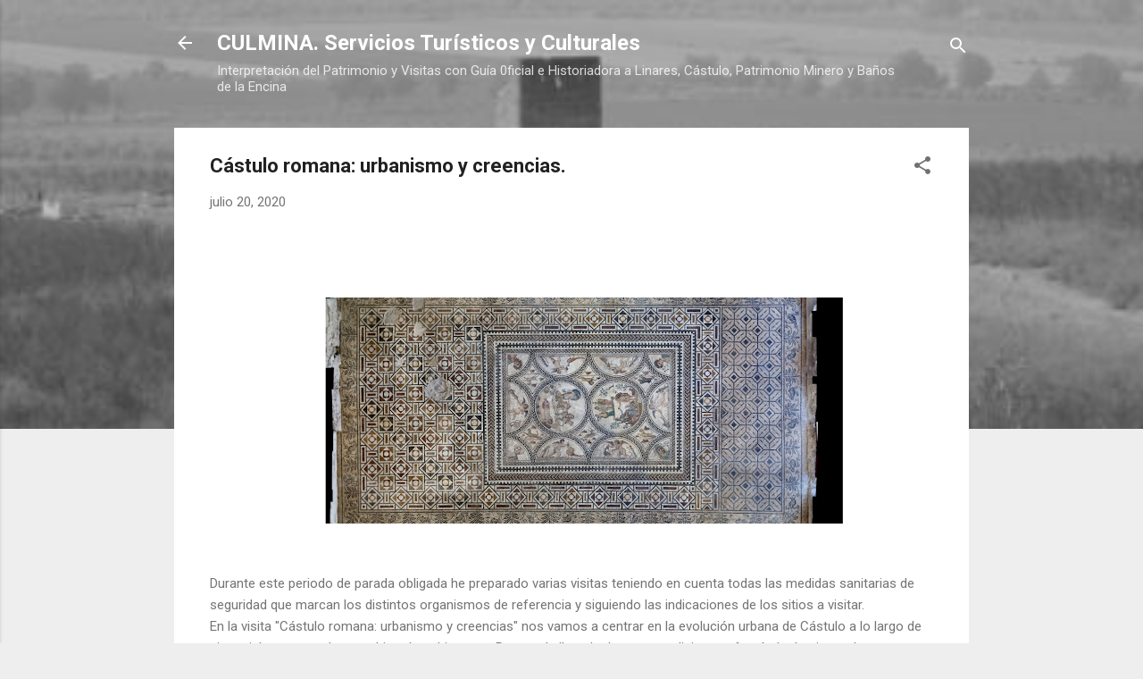

--- FILE ---
content_type: text/html; charset=UTF-8
request_url: http://culminaserviciosturisticosyculturales.blogspot.com/2020/07/castulo-romana-urbanismo-y-creencias.html
body_size: 27090
content:
<!DOCTYPE html>
<html dir='ltr' lang='es'>
<head>
<meta content='width=device-width, initial-scale=1' name='viewport'/>
<title>Cástulo romana: urbanismo y creencias.</title>
<meta content='text/html; charset=UTF-8' http-equiv='Content-Type'/>
<!-- Chrome, Firefox OS and Opera -->
<meta content='#eeeeee' name='theme-color'/>
<!-- Windows Phone -->
<meta content='#eeeeee' name='msapplication-navbutton-color'/>
<meta content='blogger' name='generator'/>
<link href='http://culminaserviciosturisticosyculturales.blogspot.com/favicon.ico' rel='icon' type='image/x-icon'/>
<link href='http://culminaserviciosturisticosyculturales.blogspot.com/2020/07/castulo-romana-urbanismo-y-creencias.html' rel='canonical'/>
<link rel="alternate" type="application/atom+xml" title="CULMINA. Servicios Turísticos y Culturales - Atom" href="http://culminaserviciosturisticosyculturales.blogspot.com/feeds/posts/default" />
<link rel="alternate" type="application/rss+xml" title="CULMINA. Servicios Turísticos y Culturales - RSS" href="http://culminaserviciosturisticosyculturales.blogspot.com/feeds/posts/default?alt=rss" />
<link rel="service.post" type="application/atom+xml" title="CULMINA. Servicios Turísticos y Culturales - Atom" href="https://www.blogger.com/feeds/3161820753547825289/posts/default" />

<link rel="alternate" type="application/atom+xml" title="CULMINA. Servicios Turísticos y Culturales - Atom" href="http://culminaserviciosturisticosyculturales.blogspot.com/feeds/818323244859024325/comments/default" />
<!--Can't find substitution for tag [blog.ieCssRetrofitLinks]-->
<link href='https://blogger.googleusercontent.com/img/b/R29vZ2xl/AVvXsEiSc30KFIkz01eqAJKmhzo9IRklzUX5O9UUFT3c4TQOWJ59GMkWGz50qQMPO21eIunmaq-2alz3GvEisBrh03g0KGzcVKdM5J9cyvroL0s2I6RCjwmBQHPqOI0t5qpzwV4kReshrKKz09C2/s640/mosaico+de+los+amores.png' rel='image_src'/>
<meta content='Visita con guía oficial en Cástulo, Visita guiada Cástulo, Visita con guía oficial Linares, Visita guiada Linares, Cástulo, Mosaico de los Amores, Viaje al Tiempo de los Íberos, Ruta de los Castillos y las Batallas' name='description'/>
<meta content='http://culminaserviciosturisticosyculturales.blogspot.com/2020/07/castulo-romana-urbanismo-y-creencias.html' property='og:url'/>
<meta content='Cástulo romana: urbanismo y creencias.' property='og:title'/>
<meta content='Visita con guía oficial en Cástulo, Visita guiada Cástulo, Visita con guía oficial Linares, Visita guiada Linares, Cástulo, Mosaico de los Amores, Viaje al Tiempo de los Íberos, Ruta de los Castillos y las Batallas' property='og:description'/>
<meta content='https://blogger.googleusercontent.com/img/b/R29vZ2xl/AVvXsEiSc30KFIkz01eqAJKmhzo9IRklzUX5O9UUFT3c4TQOWJ59GMkWGz50qQMPO21eIunmaq-2alz3GvEisBrh03g0KGzcVKdM5J9cyvroL0s2I6RCjwmBQHPqOI0t5qpzwV4kReshrKKz09C2/w1200-h630-p-k-no-nu/mosaico+de+los+amores.png' property='og:image'/>
<style type='text/css'>@font-face{font-family:'Roboto';font-style:italic;font-weight:300;font-stretch:100%;font-display:swap;src:url(//fonts.gstatic.com/s/roboto/v50/KFOKCnqEu92Fr1Mu53ZEC9_Vu3r1gIhOszmOClHrs6ljXfMMLt_QuAX-k3Yi128m0kN2.woff2)format('woff2');unicode-range:U+0460-052F,U+1C80-1C8A,U+20B4,U+2DE0-2DFF,U+A640-A69F,U+FE2E-FE2F;}@font-face{font-family:'Roboto';font-style:italic;font-weight:300;font-stretch:100%;font-display:swap;src:url(//fonts.gstatic.com/s/roboto/v50/KFOKCnqEu92Fr1Mu53ZEC9_Vu3r1gIhOszmOClHrs6ljXfMMLt_QuAz-k3Yi128m0kN2.woff2)format('woff2');unicode-range:U+0301,U+0400-045F,U+0490-0491,U+04B0-04B1,U+2116;}@font-face{font-family:'Roboto';font-style:italic;font-weight:300;font-stretch:100%;font-display:swap;src:url(//fonts.gstatic.com/s/roboto/v50/KFOKCnqEu92Fr1Mu53ZEC9_Vu3r1gIhOszmOClHrs6ljXfMMLt_QuAT-k3Yi128m0kN2.woff2)format('woff2');unicode-range:U+1F00-1FFF;}@font-face{font-family:'Roboto';font-style:italic;font-weight:300;font-stretch:100%;font-display:swap;src:url(//fonts.gstatic.com/s/roboto/v50/KFOKCnqEu92Fr1Mu53ZEC9_Vu3r1gIhOszmOClHrs6ljXfMMLt_QuAv-k3Yi128m0kN2.woff2)format('woff2');unicode-range:U+0370-0377,U+037A-037F,U+0384-038A,U+038C,U+038E-03A1,U+03A3-03FF;}@font-face{font-family:'Roboto';font-style:italic;font-weight:300;font-stretch:100%;font-display:swap;src:url(//fonts.gstatic.com/s/roboto/v50/KFOKCnqEu92Fr1Mu53ZEC9_Vu3r1gIhOszmOClHrs6ljXfMMLt_QuHT-k3Yi128m0kN2.woff2)format('woff2');unicode-range:U+0302-0303,U+0305,U+0307-0308,U+0310,U+0312,U+0315,U+031A,U+0326-0327,U+032C,U+032F-0330,U+0332-0333,U+0338,U+033A,U+0346,U+034D,U+0391-03A1,U+03A3-03A9,U+03B1-03C9,U+03D1,U+03D5-03D6,U+03F0-03F1,U+03F4-03F5,U+2016-2017,U+2034-2038,U+203C,U+2040,U+2043,U+2047,U+2050,U+2057,U+205F,U+2070-2071,U+2074-208E,U+2090-209C,U+20D0-20DC,U+20E1,U+20E5-20EF,U+2100-2112,U+2114-2115,U+2117-2121,U+2123-214F,U+2190,U+2192,U+2194-21AE,U+21B0-21E5,U+21F1-21F2,U+21F4-2211,U+2213-2214,U+2216-22FF,U+2308-230B,U+2310,U+2319,U+231C-2321,U+2336-237A,U+237C,U+2395,U+239B-23B7,U+23D0,U+23DC-23E1,U+2474-2475,U+25AF,U+25B3,U+25B7,U+25BD,U+25C1,U+25CA,U+25CC,U+25FB,U+266D-266F,U+27C0-27FF,U+2900-2AFF,U+2B0E-2B11,U+2B30-2B4C,U+2BFE,U+3030,U+FF5B,U+FF5D,U+1D400-1D7FF,U+1EE00-1EEFF;}@font-face{font-family:'Roboto';font-style:italic;font-weight:300;font-stretch:100%;font-display:swap;src:url(//fonts.gstatic.com/s/roboto/v50/KFOKCnqEu92Fr1Mu53ZEC9_Vu3r1gIhOszmOClHrs6ljXfMMLt_QuGb-k3Yi128m0kN2.woff2)format('woff2');unicode-range:U+0001-000C,U+000E-001F,U+007F-009F,U+20DD-20E0,U+20E2-20E4,U+2150-218F,U+2190,U+2192,U+2194-2199,U+21AF,U+21E6-21F0,U+21F3,U+2218-2219,U+2299,U+22C4-22C6,U+2300-243F,U+2440-244A,U+2460-24FF,U+25A0-27BF,U+2800-28FF,U+2921-2922,U+2981,U+29BF,U+29EB,U+2B00-2BFF,U+4DC0-4DFF,U+FFF9-FFFB,U+10140-1018E,U+10190-1019C,U+101A0,U+101D0-101FD,U+102E0-102FB,U+10E60-10E7E,U+1D2C0-1D2D3,U+1D2E0-1D37F,U+1F000-1F0FF,U+1F100-1F1AD,U+1F1E6-1F1FF,U+1F30D-1F30F,U+1F315,U+1F31C,U+1F31E,U+1F320-1F32C,U+1F336,U+1F378,U+1F37D,U+1F382,U+1F393-1F39F,U+1F3A7-1F3A8,U+1F3AC-1F3AF,U+1F3C2,U+1F3C4-1F3C6,U+1F3CA-1F3CE,U+1F3D4-1F3E0,U+1F3ED,U+1F3F1-1F3F3,U+1F3F5-1F3F7,U+1F408,U+1F415,U+1F41F,U+1F426,U+1F43F,U+1F441-1F442,U+1F444,U+1F446-1F449,U+1F44C-1F44E,U+1F453,U+1F46A,U+1F47D,U+1F4A3,U+1F4B0,U+1F4B3,U+1F4B9,U+1F4BB,U+1F4BF,U+1F4C8-1F4CB,U+1F4D6,U+1F4DA,U+1F4DF,U+1F4E3-1F4E6,U+1F4EA-1F4ED,U+1F4F7,U+1F4F9-1F4FB,U+1F4FD-1F4FE,U+1F503,U+1F507-1F50B,U+1F50D,U+1F512-1F513,U+1F53E-1F54A,U+1F54F-1F5FA,U+1F610,U+1F650-1F67F,U+1F687,U+1F68D,U+1F691,U+1F694,U+1F698,U+1F6AD,U+1F6B2,U+1F6B9-1F6BA,U+1F6BC,U+1F6C6-1F6CF,U+1F6D3-1F6D7,U+1F6E0-1F6EA,U+1F6F0-1F6F3,U+1F6F7-1F6FC,U+1F700-1F7FF,U+1F800-1F80B,U+1F810-1F847,U+1F850-1F859,U+1F860-1F887,U+1F890-1F8AD,U+1F8B0-1F8BB,U+1F8C0-1F8C1,U+1F900-1F90B,U+1F93B,U+1F946,U+1F984,U+1F996,U+1F9E9,U+1FA00-1FA6F,U+1FA70-1FA7C,U+1FA80-1FA89,U+1FA8F-1FAC6,U+1FACE-1FADC,U+1FADF-1FAE9,U+1FAF0-1FAF8,U+1FB00-1FBFF;}@font-face{font-family:'Roboto';font-style:italic;font-weight:300;font-stretch:100%;font-display:swap;src:url(//fonts.gstatic.com/s/roboto/v50/KFOKCnqEu92Fr1Mu53ZEC9_Vu3r1gIhOszmOClHrs6ljXfMMLt_QuAf-k3Yi128m0kN2.woff2)format('woff2');unicode-range:U+0102-0103,U+0110-0111,U+0128-0129,U+0168-0169,U+01A0-01A1,U+01AF-01B0,U+0300-0301,U+0303-0304,U+0308-0309,U+0323,U+0329,U+1EA0-1EF9,U+20AB;}@font-face{font-family:'Roboto';font-style:italic;font-weight:300;font-stretch:100%;font-display:swap;src:url(//fonts.gstatic.com/s/roboto/v50/KFOKCnqEu92Fr1Mu53ZEC9_Vu3r1gIhOszmOClHrs6ljXfMMLt_QuAb-k3Yi128m0kN2.woff2)format('woff2');unicode-range:U+0100-02BA,U+02BD-02C5,U+02C7-02CC,U+02CE-02D7,U+02DD-02FF,U+0304,U+0308,U+0329,U+1D00-1DBF,U+1E00-1E9F,U+1EF2-1EFF,U+2020,U+20A0-20AB,U+20AD-20C0,U+2113,U+2C60-2C7F,U+A720-A7FF;}@font-face{font-family:'Roboto';font-style:italic;font-weight:300;font-stretch:100%;font-display:swap;src:url(//fonts.gstatic.com/s/roboto/v50/KFOKCnqEu92Fr1Mu53ZEC9_Vu3r1gIhOszmOClHrs6ljXfMMLt_QuAj-k3Yi128m0g.woff2)format('woff2');unicode-range:U+0000-00FF,U+0131,U+0152-0153,U+02BB-02BC,U+02C6,U+02DA,U+02DC,U+0304,U+0308,U+0329,U+2000-206F,U+20AC,U+2122,U+2191,U+2193,U+2212,U+2215,U+FEFF,U+FFFD;}@font-face{font-family:'Roboto';font-style:normal;font-weight:400;font-stretch:100%;font-display:swap;src:url(//fonts.gstatic.com/s/roboto/v50/KFO7CnqEu92Fr1ME7kSn66aGLdTylUAMa3GUBHMdazTgWw.woff2)format('woff2');unicode-range:U+0460-052F,U+1C80-1C8A,U+20B4,U+2DE0-2DFF,U+A640-A69F,U+FE2E-FE2F;}@font-face{font-family:'Roboto';font-style:normal;font-weight:400;font-stretch:100%;font-display:swap;src:url(//fonts.gstatic.com/s/roboto/v50/KFO7CnqEu92Fr1ME7kSn66aGLdTylUAMa3iUBHMdazTgWw.woff2)format('woff2');unicode-range:U+0301,U+0400-045F,U+0490-0491,U+04B0-04B1,U+2116;}@font-face{font-family:'Roboto';font-style:normal;font-weight:400;font-stretch:100%;font-display:swap;src:url(//fonts.gstatic.com/s/roboto/v50/KFO7CnqEu92Fr1ME7kSn66aGLdTylUAMa3CUBHMdazTgWw.woff2)format('woff2');unicode-range:U+1F00-1FFF;}@font-face{font-family:'Roboto';font-style:normal;font-weight:400;font-stretch:100%;font-display:swap;src:url(//fonts.gstatic.com/s/roboto/v50/KFO7CnqEu92Fr1ME7kSn66aGLdTylUAMa3-UBHMdazTgWw.woff2)format('woff2');unicode-range:U+0370-0377,U+037A-037F,U+0384-038A,U+038C,U+038E-03A1,U+03A3-03FF;}@font-face{font-family:'Roboto';font-style:normal;font-weight:400;font-stretch:100%;font-display:swap;src:url(//fonts.gstatic.com/s/roboto/v50/KFO7CnqEu92Fr1ME7kSn66aGLdTylUAMawCUBHMdazTgWw.woff2)format('woff2');unicode-range:U+0302-0303,U+0305,U+0307-0308,U+0310,U+0312,U+0315,U+031A,U+0326-0327,U+032C,U+032F-0330,U+0332-0333,U+0338,U+033A,U+0346,U+034D,U+0391-03A1,U+03A3-03A9,U+03B1-03C9,U+03D1,U+03D5-03D6,U+03F0-03F1,U+03F4-03F5,U+2016-2017,U+2034-2038,U+203C,U+2040,U+2043,U+2047,U+2050,U+2057,U+205F,U+2070-2071,U+2074-208E,U+2090-209C,U+20D0-20DC,U+20E1,U+20E5-20EF,U+2100-2112,U+2114-2115,U+2117-2121,U+2123-214F,U+2190,U+2192,U+2194-21AE,U+21B0-21E5,U+21F1-21F2,U+21F4-2211,U+2213-2214,U+2216-22FF,U+2308-230B,U+2310,U+2319,U+231C-2321,U+2336-237A,U+237C,U+2395,U+239B-23B7,U+23D0,U+23DC-23E1,U+2474-2475,U+25AF,U+25B3,U+25B7,U+25BD,U+25C1,U+25CA,U+25CC,U+25FB,U+266D-266F,U+27C0-27FF,U+2900-2AFF,U+2B0E-2B11,U+2B30-2B4C,U+2BFE,U+3030,U+FF5B,U+FF5D,U+1D400-1D7FF,U+1EE00-1EEFF;}@font-face{font-family:'Roboto';font-style:normal;font-weight:400;font-stretch:100%;font-display:swap;src:url(//fonts.gstatic.com/s/roboto/v50/KFO7CnqEu92Fr1ME7kSn66aGLdTylUAMaxKUBHMdazTgWw.woff2)format('woff2');unicode-range:U+0001-000C,U+000E-001F,U+007F-009F,U+20DD-20E0,U+20E2-20E4,U+2150-218F,U+2190,U+2192,U+2194-2199,U+21AF,U+21E6-21F0,U+21F3,U+2218-2219,U+2299,U+22C4-22C6,U+2300-243F,U+2440-244A,U+2460-24FF,U+25A0-27BF,U+2800-28FF,U+2921-2922,U+2981,U+29BF,U+29EB,U+2B00-2BFF,U+4DC0-4DFF,U+FFF9-FFFB,U+10140-1018E,U+10190-1019C,U+101A0,U+101D0-101FD,U+102E0-102FB,U+10E60-10E7E,U+1D2C0-1D2D3,U+1D2E0-1D37F,U+1F000-1F0FF,U+1F100-1F1AD,U+1F1E6-1F1FF,U+1F30D-1F30F,U+1F315,U+1F31C,U+1F31E,U+1F320-1F32C,U+1F336,U+1F378,U+1F37D,U+1F382,U+1F393-1F39F,U+1F3A7-1F3A8,U+1F3AC-1F3AF,U+1F3C2,U+1F3C4-1F3C6,U+1F3CA-1F3CE,U+1F3D4-1F3E0,U+1F3ED,U+1F3F1-1F3F3,U+1F3F5-1F3F7,U+1F408,U+1F415,U+1F41F,U+1F426,U+1F43F,U+1F441-1F442,U+1F444,U+1F446-1F449,U+1F44C-1F44E,U+1F453,U+1F46A,U+1F47D,U+1F4A3,U+1F4B0,U+1F4B3,U+1F4B9,U+1F4BB,U+1F4BF,U+1F4C8-1F4CB,U+1F4D6,U+1F4DA,U+1F4DF,U+1F4E3-1F4E6,U+1F4EA-1F4ED,U+1F4F7,U+1F4F9-1F4FB,U+1F4FD-1F4FE,U+1F503,U+1F507-1F50B,U+1F50D,U+1F512-1F513,U+1F53E-1F54A,U+1F54F-1F5FA,U+1F610,U+1F650-1F67F,U+1F687,U+1F68D,U+1F691,U+1F694,U+1F698,U+1F6AD,U+1F6B2,U+1F6B9-1F6BA,U+1F6BC,U+1F6C6-1F6CF,U+1F6D3-1F6D7,U+1F6E0-1F6EA,U+1F6F0-1F6F3,U+1F6F7-1F6FC,U+1F700-1F7FF,U+1F800-1F80B,U+1F810-1F847,U+1F850-1F859,U+1F860-1F887,U+1F890-1F8AD,U+1F8B0-1F8BB,U+1F8C0-1F8C1,U+1F900-1F90B,U+1F93B,U+1F946,U+1F984,U+1F996,U+1F9E9,U+1FA00-1FA6F,U+1FA70-1FA7C,U+1FA80-1FA89,U+1FA8F-1FAC6,U+1FACE-1FADC,U+1FADF-1FAE9,U+1FAF0-1FAF8,U+1FB00-1FBFF;}@font-face{font-family:'Roboto';font-style:normal;font-weight:400;font-stretch:100%;font-display:swap;src:url(//fonts.gstatic.com/s/roboto/v50/KFO7CnqEu92Fr1ME7kSn66aGLdTylUAMa3OUBHMdazTgWw.woff2)format('woff2');unicode-range:U+0102-0103,U+0110-0111,U+0128-0129,U+0168-0169,U+01A0-01A1,U+01AF-01B0,U+0300-0301,U+0303-0304,U+0308-0309,U+0323,U+0329,U+1EA0-1EF9,U+20AB;}@font-face{font-family:'Roboto';font-style:normal;font-weight:400;font-stretch:100%;font-display:swap;src:url(//fonts.gstatic.com/s/roboto/v50/KFO7CnqEu92Fr1ME7kSn66aGLdTylUAMa3KUBHMdazTgWw.woff2)format('woff2');unicode-range:U+0100-02BA,U+02BD-02C5,U+02C7-02CC,U+02CE-02D7,U+02DD-02FF,U+0304,U+0308,U+0329,U+1D00-1DBF,U+1E00-1E9F,U+1EF2-1EFF,U+2020,U+20A0-20AB,U+20AD-20C0,U+2113,U+2C60-2C7F,U+A720-A7FF;}@font-face{font-family:'Roboto';font-style:normal;font-weight:400;font-stretch:100%;font-display:swap;src:url(//fonts.gstatic.com/s/roboto/v50/KFO7CnqEu92Fr1ME7kSn66aGLdTylUAMa3yUBHMdazQ.woff2)format('woff2');unicode-range:U+0000-00FF,U+0131,U+0152-0153,U+02BB-02BC,U+02C6,U+02DA,U+02DC,U+0304,U+0308,U+0329,U+2000-206F,U+20AC,U+2122,U+2191,U+2193,U+2212,U+2215,U+FEFF,U+FFFD;}@font-face{font-family:'Roboto';font-style:normal;font-weight:700;font-stretch:100%;font-display:swap;src:url(//fonts.gstatic.com/s/roboto/v50/KFO7CnqEu92Fr1ME7kSn66aGLdTylUAMa3GUBHMdazTgWw.woff2)format('woff2');unicode-range:U+0460-052F,U+1C80-1C8A,U+20B4,U+2DE0-2DFF,U+A640-A69F,U+FE2E-FE2F;}@font-face{font-family:'Roboto';font-style:normal;font-weight:700;font-stretch:100%;font-display:swap;src:url(//fonts.gstatic.com/s/roboto/v50/KFO7CnqEu92Fr1ME7kSn66aGLdTylUAMa3iUBHMdazTgWw.woff2)format('woff2');unicode-range:U+0301,U+0400-045F,U+0490-0491,U+04B0-04B1,U+2116;}@font-face{font-family:'Roboto';font-style:normal;font-weight:700;font-stretch:100%;font-display:swap;src:url(//fonts.gstatic.com/s/roboto/v50/KFO7CnqEu92Fr1ME7kSn66aGLdTylUAMa3CUBHMdazTgWw.woff2)format('woff2');unicode-range:U+1F00-1FFF;}@font-face{font-family:'Roboto';font-style:normal;font-weight:700;font-stretch:100%;font-display:swap;src:url(//fonts.gstatic.com/s/roboto/v50/KFO7CnqEu92Fr1ME7kSn66aGLdTylUAMa3-UBHMdazTgWw.woff2)format('woff2');unicode-range:U+0370-0377,U+037A-037F,U+0384-038A,U+038C,U+038E-03A1,U+03A3-03FF;}@font-face{font-family:'Roboto';font-style:normal;font-weight:700;font-stretch:100%;font-display:swap;src:url(//fonts.gstatic.com/s/roboto/v50/KFO7CnqEu92Fr1ME7kSn66aGLdTylUAMawCUBHMdazTgWw.woff2)format('woff2');unicode-range:U+0302-0303,U+0305,U+0307-0308,U+0310,U+0312,U+0315,U+031A,U+0326-0327,U+032C,U+032F-0330,U+0332-0333,U+0338,U+033A,U+0346,U+034D,U+0391-03A1,U+03A3-03A9,U+03B1-03C9,U+03D1,U+03D5-03D6,U+03F0-03F1,U+03F4-03F5,U+2016-2017,U+2034-2038,U+203C,U+2040,U+2043,U+2047,U+2050,U+2057,U+205F,U+2070-2071,U+2074-208E,U+2090-209C,U+20D0-20DC,U+20E1,U+20E5-20EF,U+2100-2112,U+2114-2115,U+2117-2121,U+2123-214F,U+2190,U+2192,U+2194-21AE,U+21B0-21E5,U+21F1-21F2,U+21F4-2211,U+2213-2214,U+2216-22FF,U+2308-230B,U+2310,U+2319,U+231C-2321,U+2336-237A,U+237C,U+2395,U+239B-23B7,U+23D0,U+23DC-23E1,U+2474-2475,U+25AF,U+25B3,U+25B7,U+25BD,U+25C1,U+25CA,U+25CC,U+25FB,U+266D-266F,U+27C0-27FF,U+2900-2AFF,U+2B0E-2B11,U+2B30-2B4C,U+2BFE,U+3030,U+FF5B,U+FF5D,U+1D400-1D7FF,U+1EE00-1EEFF;}@font-face{font-family:'Roboto';font-style:normal;font-weight:700;font-stretch:100%;font-display:swap;src:url(//fonts.gstatic.com/s/roboto/v50/KFO7CnqEu92Fr1ME7kSn66aGLdTylUAMaxKUBHMdazTgWw.woff2)format('woff2');unicode-range:U+0001-000C,U+000E-001F,U+007F-009F,U+20DD-20E0,U+20E2-20E4,U+2150-218F,U+2190,U+2192,U+2194-2199,U+21AF,U+21E6-21F0,U+21F3,U+2218-2219,U+2299,U+22C4-22C6,U+2300-243F,U+2440-244A,U+2460-24FF,U+25A0-27BF,U+2800-28FF,U+2921-2922,U+2981,U+29BF,U+29EB,U+2B00-2BFF,U+4DC0-4DFF,U+FFF9-FFFB,U+10140-1018E,U+10190-1019C,U+101A0,U+101D0-101FD,U+102E0-102FB,U+10E60-10E7E,U+1D2C0-1D2D3,U+1D2E0-1D37F,U+1F000-1F0FF,U+1F100-1F1AD,U+1F1E6-1F1FF,U+1F30D-1F30F,U+1F315,U+1F31C,U+1F31E,U+1F320-1F32C,U+1F336,U+1F378,U+1F37D,U+1F382,U+1F393-1F39F,U+1F3A7-1F3A8,U+1F3AC-1F3AF,U+1F3C2,U+1F3C4-1F3C6,U+1F3CA-1F3CE,U+1F3D4-1F3E0,U+1F3ED,U+1F3F1-1F3F3,U+1F3F5-1F3F7,U+1F408,U+1F415,U+1F41F,U+1F426,U+1F43F,U+1F441-1F442,U+1F444,U+1F446-1F449,U+1F44C-1F44E,U+1F453,U+1F46A,U+1F47D,U+1F4A3,U+1F4B0,U+1F4B3,U+1F4B9,U+1F4BB,U+1F4BF,U+1F4C8-1F4CB,U+1F4D6,U+1F4DA,U+1F4DF,U+1F4E3-1F4E6,U+1F4EA-1F4ED,U+1F4F7,U+1F4F9-1F4FB,U+1F4FD-1F4FE,U+1F503,U+1F507-1F50B,U+1F50D,U+1F512-1F513,U+1F53E-1F54A,U+1F54F-1F5FA,U+1F610,U+1F650-1F67F,U+1F687,U+1F68D,U+1F691,U+1F694,U+1F698,U+1F6AD,U+1F6B2,U+1F6B9-1F6BA,U+1F6BC,U+1F6C6-1F6CF,U+1F6D3-1F6D7,U+1F6E0-1F6EA,U+1F6F0-1F6F3,U+1F6F7-1F6FC,U+1F700-1F7FF,U+1F800-1F80B,U+1F810-1F847,U+1F850-1F859,U+1F860-1F887,U+1F890-1F8AD,U+1F8B0-1F8BB,U+1F8C0-1F8C1,U+1F900-1F90B,U+1F93B,U+1F946,U+1F984,U+1F996,U+1F9E9,U+1FA00-1FA6F,U+1FA70-1FA7C,U+1FA80-1FA89,U+1FA8F-1FAC6,U+1FACE-1FADC,U+1FADF-1FAE9,U+1FAF0-1FAF8,U+1FB00-1FBFF;}@font-face{font-family:'Roboto';font-style:normal;font-weight:700;font-stretch:100%;font-display:swap;src:url(//fonts.gstatic.com/s/roboto/v50/KFO7CnqEu92Fr1ME7kSn66aGLdTylUAMa3OUBHMdazTgWw.woff2)format('woff2');unicode-range:U+0102-0103,U+0110-0111,U+0128-0129,U+0168-0169,U+01A0-01A1,U+01AF-01B0,U+0300-0301,U+0303-0304,U+0308-0309,U+0323,U+0329,U+1EA0-1EF9,U+20AB;}@font-face{font-family:'Roboto';font-style:normal;font-weight:700;font-stretch:100%;font-display:swap;src:url(//fonts.gstatic.com/s/roboto/v50/KFO7CnqEu92Fr1ME7kSn66aGLdTylUAMa3KUBHMdazTgWw.woff2)format('woff2');unicode-range:U+0100-02BA,U+02BD-02C5,U+02C7-02CC,U+02CE-02D7,U+02DD-02FF,U+0304,U+0308,U+0329,U+1D00-1DBF,U+1E00-1E9F,U+1EF2-1EFF,U+2020,U+20A0-20AB,U+20AD-20C0,U+2113,U+2C60-2C7F,U+A720-A7FF;}@font-face{font-family:'Roboto';font-style:normal;font-weight:700;font-stretch:100%;font-display:swap;src:url(//fonts.gstatic.com/s/roboto/v50/KFO7CnqEu92Fr1ME7kSn66aGLdTylUAMa3yUBHMdazQ.woff2)format('woff2');unicode-range:U+0000-00FF,U+0131,U+0152-0153,U+02BB-02BC,U+02C6,U+02DA,U+02DC,U+0304,U+0308,U+0329,U+2000-206F,U+20AC,U+2122,U+2191,U+2193,U+2212,U+2215,U+FEFF,U+FFFD;}</style>
<style id='page-skin-1' type='text/css'><!--
/*! normalize.css v3.0.1 | MIT License | git.io/normalize */html{font-family:sans-serif;-ms-text-size-adjust:100%;-webkit-text-size-adjust:100%}body{margin:0}article,aside,details,figcaption,figure,footer,header,hgroup,main,nav,section,summary{display:block}audio,canvas,progress,video{display:inline-block;vertical-align:baseline}audio:not([controls]){display:none;height:0}[hidden],template{display:none}a{background:transparent}a:active,a:hover{outline:0}abbr[title]{border-bottom:1px dotted}b,strong{font-weight:bold}dfn{font-style:italic}h1{font-size:2em;margin:.67em 0}mark{background:#ff0;color:#000}small{font-size:80%}sub,sup{font-size:75%;line-height:0;position:relative;vertical-align:baseline}sup{top:-0.5em}sub{bottom:-0.25em}img{border:0}svg:not(:root){overflow:hidden}figure{margin:1em 40px}hr{-moz-box-sizing:content-box;box-sizing:content-box;height:0}pre{overflow:auto}code,kbd,pre,samp{font-family:monospace,monospace;font-size:1em}button,input,optgroup,select,textarea{color:inherit;font:inherit;margin:0}button{overflow:visible}button,select{text-transform:none}button,html input[type="button"],input[type="reset"],input[type="submit"]{-webkit-appearance:button;cursor:pointer}button[disabled],html input[disabled]{cursor:default}button::-moz-focus-inner,input::-moz-focus-inner{border:0;padding:0}input{line-height:normal}input[type="checkbox"],input[type="radio"]{box-sizing:border-box;padding:0}input[type="number"]::-webkit-inner-spin-button,input[type="number"]::-webkit-outer-spin-button{height:auto}input[type="search"]{-webkit-appearance:textfield;-moz-box-sizing:content-box;-webkit-box-sizing:content-box;box-sizing:content-box}input[type="search"]::-webkit-search-cancel-button,input[type="search"]::-webkit-search-decoration{-webkit-appearance:none}fieldset{border:1px solid #c0c0c0;margin:0 2px;padding:.35em .625em .75em}legend{border:0;padding:0}textarea{overflow:auto}optgroup{font-weight:bold}table{border-collapse:collapse;border-spacing:0}td,th{padding:0}
/*!************************************************
* Blogger Template Style
* Name: Contempo
**************************************************/
body{
overflow-wrap:break-word;
word-break:break-word;
word-wrap:break-word
}
.hidden{
display:none
}
.invisible{
visibility:hidden
}
.container::after,.float-container::after{
clear:both;
content:"";
display:table
}
.clearboth{
clear:both
}
#comments .comment .comment-actions,.subscribe-popup .FollowByEmail .follow-by-email-submit,.widget.Profile .profile-link,.widget.Profile .profile-link.visit-profile{
background:0 0;
border:0;
box-shadow:none;
color:#2196f3;
cursor:pointer;
font-size:14px;
font-weight:700;
outline:0;
text-decoration:none;
text-transform:uppercase;
width:auto
}
.dim-overlay{
background-color:rgba(0,0,0,.54);
height:100vh;
left:0;
position:fixed;
top:0;
width:100%
}
#sharing-dim-overlay{
background-color:transparent
}
input::-ms-clear{
display:none
}
.blogger-logo,.svg-icon-24.blogger-logo{
fill:#ff9800;
opacity:1
}
.loading-spinner-large{
-webkit-animation:mspin-rotate 1.568s infinite linear;
animation:mspin-rotate 1.568s infinite linear;
height:48px;
overflow:hidden;
position:absolute;
width:48px;
z-index:200
}
.loading-spinner-large>div{
-webkit-animation:mspin-revrot 5332ms infinite steps(4);
animation:mspin-revrot 5332ms infinite steps(4)
}
.loading-spinner-large>div>div{
-webkit-animation:mspin-singlecolor-large-film 1333ms infinite steps(81);
animation:mspin-singlecolor-large-film 1333ms infinite steps(81);
background-size:100%;
height:48px;
width:3888px
}
.mspin-black-large>div>div,.mspin-grey_54-large>div>div{
background-image:url(https://www.blogblog.com/indie/mspin_black_large.svg)
}
.mspin-white-large>div>div{
background-image:url(https://www.blogblog.com/indie/mspin_white_large.svg)
}
.mspin-grey_54-large{
opacity:.54
}
@-webkit-keyframes mspin-singlecolor-large-film{
from{
-webkit-transform:translateX(0);
transform:translateX(0)
}
to{
-webkit-transform:translateX(-3888px);
transform:translateX(-3888px)
}
}
@keyframes mspin-singlecolor-large-film{
from{
-webkit-transform:translateX(0);
transform:translateX(0)
}
to{
-webkit-transform:translateX(-3888px);
transform:translateX(-3888px)
}
}
@-webkit-keyframes mspin-rotate{
from{
-webkit-transform:rotate(0);
transform:rotate(0)
}
to{
-webkit-transform:rotate(360deg);
transform:rotate(360deg)
}
}
@keyframes mspin-rotate{
from{
-webkit-transform:rotate(0);
transform:rotate(0)
}
to{
-webkit-transform:rotate(360deg);
transform:rotate(360deg)
}
}
@-webkit-keyframes mspin-revrot{
from{
-webkit-transform:rotate(0);
transform:rotate(0)
}
to{
-webkit-transform:rotate(-360deg);
transform:rotate(-360deg)
}
}
@keyframes mspin-revrot{
from{
-webkit-transform:rotate(0);
transform:rotate(0)
}
to{
-webkit-transform:rotate(-360deg);
transform:rotate(-360deg)
}
}
.skip-navigation{
background-color:#fff;
box-sizing:border-box;
color:#000;
display:block;
height:0;
left:0;
line-height:50px;
overflow:hidden;
padding-top:0;
position:fixed;
text-align:center;
top:0;
-webkit-transition:box-shadow .3s,height .3s,padding-top .3s;
transition:box-shadow .3s,height .3s,padding-top .3s;
width:100%;
z-index:900
}
.skip-navigation:focus{
box-shadow:0 4px 5px 0 rgba(0,0,0,.14),0 1px 10px 0 rgba(0,0,0,.12),0 2px 4px -1px rgba(0,0,0,.2);
height:50px
}
#main{
outline:0
}
.main-heading{
position:absolute;
clip:rect(1px,1px,1px,1px);
padding:0;
border:0;
height:1px;
width:1px;
overflow:hidden
}
.Attribution{
margin-top:1em;
text-align:center
}
.Attribution .blogger img,.Attribution .blogger svg{
vertical-align:bottom
}
.Attribution .blogger img{
margin-right:.5em
}
.Attribution div{
line-height:24px;
margin-top:.5em
}
.Attribution .copyright,.Attribution .image-attribution{
font-size:.7em;
margin-top:1.5em
}
.BLOG_mobile_video_class{
display:none
}
.bg-photo{
background-attachment:scroll!important
}
body .CSS_LIGHTBOX{
z-index:900
}
.extendable .show-less,.extendable .show-more{
border-color:#2196f3;
color:#2196f3;
margin-top:8px
}
.extendable .show-less.hidden,.extendable .show-more.hidden{
display:none
}
.inline-ad{
display:none;
max-width:100%;
overflow:hidden
}
.adsbygoogle{
display:block
}
#cookieChoiceInfo{
bottom:0;
top:auto
}
iframe.b-hbp-video{
border:0
}
.post-body img{
max-width:100%
}
.post-body iframe{
max-width:100%
}
.post-body a[imageanchor="1"]{
display:inline-block
}
.byline{
margin-right:1em
}
.byline:last-child{
margin-right:0
}
.link-copied-dialog{
max-width:520px;
outline:0
}
.link-copied-dialog .modal-dialog-buttons{
margin-top:8px
}
.link-copied-dialog .goog-buttonset-default{
background:0 0;
border:0
}
.link-copied-dialog .goog-buttonset-default:focus{
outline:0
}
.paging-control-container{
margin-bottom:16px
}
.paging-control-container .paging-control{
display:inline-block
}
.paging-control-container .comment-range-text::after,.paging-control-container .paging-control{
color:#2196f3
}
.paging-control-container .comment-range-text,.paging-control-container .paging-control{
margin-right:8px
}
.paging-control-container .comment-range-text::after,.paging-control-container .paging-control::after{
content:"\b7";
cursor:default;
padding-left:8px;
pointer-events:none
}
.paging-control-container .comment-range-text:last-child::after,.paging-control-container .paging-control:last-child::after{
content:none
}
.byline.reactions iframe{
height:20px
}
.b-notification{
color:#000;
background-color:#fff;
border-bottom:solid 1px #000;
box-sizing:border-box;
padding:16px 32px;
text-align:center
}
.b-notification.visible{
-webkit-transition:margin-top .3s cubic-bezier(.4,0,.2,1);
transition:margin-top .3s cubic-bezier(.4,0,.2,1)
}
.b-notification.invisible{
position:absolute
}
.b-notification-close{
position:absolute;
right:8px;
top:8px
}
.no-posts-message{
line-height:40px;
text-align:center
}
@media screen and (max-width:800px){
body.item-view .post-body a[imageanchor="1"][style*="float: left;"],body.item-view .post-body a[imageanchor="1"][style*="float: right;"]{
float:none!important;
clear:none!important
}
body.item-view .post-body a[imageanchor="1"] img{
display:block;
height:auto;
margin:0 auto
}
body.item-view .post-body>.separator:first-child>a[imageanchor="1"]:first-child{
margin-top:20px
}
.post-body a[imageanchor]{
display:block
}
body.item-view .post-body a[imageanchor="1"]{
margin-left:0!important;
margin-right:0!important
}
body.item-view .post-body a[imageanchor="1"]+a[imageanchor="1"]{
margin-top:16px
}
}
.item-control{
display:none
}
#comments{
border-top:1px dashed rgba(0,0,0,.54);
margin-top:20px;
padding:20px
}
#comments .comment-thread ol{
margin:0;
padding-left:0;
padding-left:0
}
#comments .comment .comment-replybox-single,#comments .comment-thread .comment-replies{
margin-left:60px
}
#comments .comment-thread .thread-count{
display:none
}
#comments .comment{
list-style-type:none;
padding:0 0 30px;
position:relative
}
#comments .comment .comment{
padding-bottom:8px
}
.comment .avatar-image-container{
position:absolute
}
.comment .avatar-image-container img{
border-radius:50%
}
.avatar-image-container svg,.comment .avatar-image-container .avatar-icon{
border-radius:50%;
border:solid 1px #707070;
box-sizing:border-box;
fill:#707070;
height:35px;
margin:0;
padding:7px;
width:35px
}
.comment .comment-block{
margin-top:10px;
margin-left:60px;
padding-bottom:0
}
#comments .comment-author-header-wrapper{
margin-left:40px
}
#comments .comment .thread-expanded .comment-block{
padding-bottom:20px
}
#comments .comment .comment-header .user,#comments .comment .comment-header .user a{
color:#212121;
font-style:normal;
font-weight:700
}
#comments .comment .comment-actions{
bottom:0;
margin-bottom:15px;
position:absolute
}
#comments .comment .comment-actions>*{
margin-right:8px
}
#comments .comment .comment-header .datetime{
bottom:0;
color:rgba(33,33,33,.54);
display:inline-block;
font-size:13px;
font-style:italic;
margin-left:8px
}
#comments .comment .comment-footer .comment-timestamp a,#comments .comment .comment-header .datetime a{
color:rgba(33,33,33,.54)
}
#comments .comment .comment-content,.comment .comment-body{
margin-top:12px;
word-break:break-word
}
.comment-body{
margin-bottom:12px
}
#comments.embed[data-num-comments="0"]{
border:0;
margin-top:0;
padding-top:0
}
#comments.embed[data-num-comments="0"] #comment-post-message,#comments.embed[data-num-comments="0"] div.comment-form>p,#comments.embed[data-num-comments="0"] p.comment-footer{
display:none
}
#comment-editor-src{
display:none
}
.comments .comments-content .loadmore.loaded{
max-height:0;
opacity:0;
overflow:hidden
}
.extendable .remaining-items{
height:0;
overflow:hidden;
-webkit-transition:height .3s cubic-bezier(.4,0,.2,1);
transition:height .3s cubic-bezier(.4,0,.2,1)
}
.extendable .remaining-items.expanded{
height:auto
}
.svg-icon-24,.svg-icon-24-button{
cursor:pointer;
height:24px;
width:24px;
min-width:24px
}
.touch-icon{
margin:-12px;
padding:12px
}
.touch-icon:active,.touch-icon:focus{
background-color:rgba(153,153,153,.4);
border-radius:50%
}
svg:not(:root).touch-icon{
overflow:visible
}
html[dir=rtl] .rtl-reversible-icon{
-webkit-transform:scaleX(-1);
-ms-transform:scaleX(-1);
transform:scaleX(-1)
}
.svg-icon-24-button,.touch-icon-button{
background:0 0;
border:0;
margin:0;
outline:0;
padding:0
}
.touch-icon-button .touch-icon:active,.touch-icon-button .touch-icon:focus{
background-color:transparent
}
.touch-icon-button:active .touch-icon,.touch-icon-button:focus .touch-icon{
background-color:rgba(153,153,153,.4);
border-radius:50%
}
.Profile .default-avatar-wrapper .avatar-icon{
border-radius:50%;
border:solid 1px #707070;
box-sizing:border-box;
fill:#707070;
margin:0
}
.Profile .individual .default-avatar-wrapper .avatar-icon{
padding:25px
}
.Profile .individual .avatar-icon,.Profile .individual .profile-img{
height:120px;
width:120px
}
.Profile .team .default-avatar-wrapper .avatar-icon{
padding:8px
}
.Profile .team .avatar-icon,.Profile .team .default-avatar-wrapper,.Profile .team .profile-img{
height:40px;
width:40px
}
.snippet-container{
margin:0;
position:relative;
overflow:hidden
}
.snippet-fade{
bottom:0;
box-sizing:border-box;
position:absolute;
width:96px
}
.snippet-fade{
right:0
}
.snippet-fade:after{
content:"\2026"
}
.snippet-fade:after{
float:right
}
.post-bottom{
-webkit-box-align:center;
-webkit-align-items:center;
-ms-flex-align:center;
align-items:center;
display:-webkit-box;
display:-webkit-flex;
display:-ms-flexbox;
display:flex;
-webkit-flex-wrap:wrap;
-ms-flex-wrap:wrap;
flex-wrap:wrap
}
.post-footer{
-webkit-box-flex:1;
-webkit-flex:1 1 auto;
-ms-flex:1 1 auto;
flex:1 1 auto;
-webkit-flex-wrap:wrap;
-ms-flex-wrap:wrap;
flex-wrap:wrap;
-webkit-box-ordinal-group:2;
-webkit-order:1;
-ms-flex-order:1;
order:1
}
.post-footer>*{
-webkit-box-flex:0;
-webkit-flex:0 1 auto;
-ms-flex:0 1 auto;
flex:0 1 auto
}
.post-footer .byline:last-child{
margin-right:1em
}
.jump-link{
-webkit-box-flex:0;
-webkit-flex:0 0 auto;
-ms-flex:0 0 auto;
flex:0 0 auto;
-webkit-box-ordinal-group:3;
-webkit-order:2;
-ms-flex-order:2;
order:2
}
.centered-top-container.sticky{
left:0;
position:fixed;
right:0;
top:0;
width:auto;
z-index:50;
-webkit-transition-property:opacity,-webkit-transform;
transition-property:opacity,-webkit-transform;
transition-property:transform,opacity;
transition-property:transform,opacity,-webkit-transform;
-webkit-transition-duration:.2s;
transition-duration:.2s;
-webkit-transition-timing-function:cubic-bezier(.4,0,.2,1);
transition-timing-function:cubic-bezier(.4,0,.2,1)
}
.centered-top-placeholder{
display:none
}
.collapsed-header .centered-top-placeholder{
display:block
}
.centered-top-container .Header .replaced h1,.centered-top-placeholder .Header .replaced h1{
display:none
}
.centered-top-container.sticky .Header .replaced h1{
display:block
}
.centered-top-container.sticky .Header .header-widget{
background:0 0
}
.centered-top-container.sticky .Header .header-image-wrapper{
display:none
}
.centered-top-container img,.centered-top-placeholder img{
max-width:100%
}
.collapsible{
-webkit-transition:height .3s cubic-bezier(.4,0,.2,1);
transition:height .3s cubic-bezier(.4,0,.2,1)
}
.collapsible,.collapsible>summary{
display:block;
overflow:hidden
}
.collapsible>:not(summary){
display:none
}
.collapsible[open]>:not(summary){
display:block
}
.collapsible:focus,.collapsible>summary:focus{
outline:0
}
.collapsible>summary{
cursor:pointer;
display:block;
padding:0
}
.collapsible:focus>summary,.collapsible>summary:focus{
background-color:transparent
}
.collapsible>summary::-webkit-details-marker{
display:none
}
.collapsible-title{
-webkit-box-align:center;
-webkit-align-items:center;
-ms-flex-align:center;
align-items:center;
display:-webkit-box;
display:-webkit-flex;
display:-ms-flexbox;
display:flex
}
.collapsible-title .title{
-webkit-box-flex:1;
-webkit-flex:1 1 auto;
-ms-flex:1 1 auto;
flex:1 1 auto;
-webkit-box-ordinal-group:1;
-webkit-order:0;
-ms-flex-order:0;
order:0;
overflow:hidden;
text-overflow:ellipsis;
white-space:nowrap
}
.collapsible-title .chevron-down,.collapsible[open] .collapsible-title .chevron-up{
display:block
}
.collapsible-title .chevron-up,.collapsible[open] .collapsible-title .chevron-down{
display:none
}
.flat-button{
cursor:pointer;
display:inline-block;
font-weight:700;
text-transform:uppercase;
border-radius:2px;
padding:8px;
margin:-8px
}
.flat-icon-button{
background:0 0;
border:0;
margin:0;
outline:0;
padding:0;
margin:-12px;
padding:12px;
cursor:pointer;
box-sizing:content-box;
display:inline-block;
line-height:0
}
.flat-icon-button,.flat-icon-button .splash-wrapper{
border-radius:50%
}
.flat-icon-button .splash.animate{
-webkit-animation-duration:.3s;
animation-duration:.3s
}
.overflowable-container{
max-height:46px;
overflow:hidden;
position:relative
}
.overflow-button{
cursor:pointer
}
#overflowable-dim-overlay{
background:0 0
}
.overflow-popup{
box-shadow:0 2px 2px 0 rgba(0,0,0,.14),0 3px 1px -2px rgba(0,0,0,.2),0 1px 5px 0 rgba(0,0,0,.12);
background-color:#ffffff;
left:0;
max-width:calc(100% - 32px);
position:absolute;
top:0;
visibility:hidden;
z-index:101
}
.overflow-popup ul{
list-style:none
}
.overflow-popup .tabs li,.overflow-popup li{
display:block;
height:auto
}
.overflow-popup .tabs li{
padding-left:0;
padding-right:0
}
.overflow-button.hidden,.overflow-popup .tabs li.hidden,.overflow-popup li.hidden{
display:none
}
.pill-button{
background:0 0;
border:1px solid;
border-radius:12px;
cursor:pointer;
display:inline-block;
padding:4px 16px;
text-transform:uppercase
}
.ripple{
position:relative
}
.ripple>*{
z-index:1
}
.splash-wrapper{
bottom:0;
left:0;
overflow:hidden;
pointer-events:none;
position:absolute;
right:0;
top:0;
z-index:0
}
.splash{
background:#ccc;
border-radius:100%;
display:block;
opacity:.6;
position:absolute;
-webkit-transform:scale(0);
-ms-transform:scale(0);
transform:scale(0)
}
.splash.animate{
-webkit-animation:ripple-effect .4s linear;
animation:ripple-effect .4s linear
}
@-webkit-keyframes ripple-effect{
100%{
opacity:0;
-webkit-transform:scale(2.5);
transform:scale(2.5)
}
}
@keyframes ripple-effect{
100%{
opacity:0;
-webkit-transform:scale(2.5);
transform:scale(2.5)
}
}
.search{
display:-webkit-box;
display:-webkit-flex;
display:-ms-flexbox;
display:flex;
line-height:24px;
width:24px
}
.search.focused{
width:100%
}
.search.focused .section{
width:100%
}
.search form{
z-index:101
}
.search h3{
display:none
}
.search form{
display:-webkit-box;
display:-webkit-flex;
display:-ms-flexbox;
display:flex;
-webkit-box-flex:1;
-webkit-flex:1 0 0;
-ms-flex:1 0 0px;
flex:1 0 0;
border-bottom:solid 1px transparent;
padding-bottom:8px
}
.search form>*{
display:none
}
.search.focused form>*{
display:block
}
.search .search-input label{
display:none
}
.centered-top-placeholder.cloned .search form{
z-index:30
}
.search.focused form{
border-color:#ffffff;
position:relative;
width:auto
}
.collapsed-header .centered-top-container .search.focused form{
border-bottom-color:transparent
}
.search-expand{
-webkit-box-flex:0;
-webkit-flex:0 0 auto;
-ms-flex:0 0 auto;
flex:0 0 auto
}
.search-expand-text{
display:none
}
.search-close{
display:inline;
vertical-align:middle
}
.search-input{
-webkit-box-flex:1;
-webkit-flex:1 0 1px;
-ms-flex:1 0 1px;
flex:1 0 1px
}
.search-input input{
background:0 0;
border:0;
box-sizing:border-box;
color:#ffffff;
display:inline-block;
outline:0;
width:calc(100% - 48px)
}
.search-input input.no-cursor{
color:transparent;
text-shadow:0 0 0 #ffffff
}
.collapsed-header .centered-top-container .search-action,.collapsed-header .centered-top-container .search-input input{
color:#212121
}
.collapsed-header .centered-top-container .search-input input.no-cursor{
color:transparent;
text-shadow:0 0 0 #212121
}
.collapsed-header .centered-top-container .search-input input.no-cursor:focus,.search-input input.no-cursor:focus{
outline:0
}
.search-focused>*{
visibility:hidden
}
.search-focused .search,.search-focused .search-icon{
visibility:visible
}
.search.focused .search-action{
display:block
}
.search.focused .search-action:disabled{
opacity:.3
}
.widget.Sharing .sharing-button{
display:none
}
.widget.Sharing .sharing-buttons li{
padding:0
}
.widget.Sharing .sharing-buttons li span{
display:none
}
.post-share-buttons{
position:relative
}
.centered-bottom .share-buttons .svg-icon-24,.share-buttons .svg-icon-24{
fill:#212121
}
.sharing-open.touch-icon-button:active .touch-icon,.sharing-open.touch-icon-button:focus .touch-icon{
background-color:transparent
}
.share-buttons{
background-color:#ffffff;
border-radius:2px;
box-shadow:0 2px 2px 0 rgba(0,0,0,.14),0 3px 1px -2px rgba(0,0,0,.2),0 1px 5px 0 rgba(0,0,0,.12);
color:#212121;
list-style:none;
margin:0;
padding:8px 0;
position:absolute;
top:-11px;
min-width:200px;
z-index:101
}
.share-buttons.hidden{
display:none
}
.sharing-button{
background:0 0;
border:0;
margin:0;
outline:0;
padding:0;
cursor:pointer
}
.share-buttons li{
margin:0;
height:48px
}
.share-buttons li:last-child{
margin-bottom:0
}
.share-buttons li .sharing-platform-button{
box-sizing:border-box;
cursor:pointer;
display:block;
height:100%;
margin-bottom:0;
padding:0 16px;
position:relative;
width:100%
}
.share-buttons li .sharing-platform-button:focus,.share-buttons li .sharing-platform-button:hover{
background-color:rgba(128,128,128,.1);
outline:0
}
.share-buttons li svg[class*=" sharing-"],.share-buttons li svg[class^=sharing-]{
position:absolute;
top:10px
}
.share-buttons li span.sharing-platform-button{
position:relative;
top:0
}
.share-buttons li .platform-sharing-text{
display:block;
font-size:16px;
line-height:48px;
white-space:nowrap
}
.share-buttons li .platform-sharing-text{
margin-left:56px
}
.sidebar-container{
background-color:#ffffff;
max-width:284px;
overflow-y:auto;
-webkit-transition-property:-webkit-transform;
transition-property:-webkit-transform;
transition-property:transform;
transition-property:transform,-webkit-transform;
-webkit-transition-duration:.3s;
transition-duration:.3s;
-webkit-transition-timing-function:cubic-bezier(0,0,.2,1);
transition-timing-function:cubic-bezier(0,0,.2,1);
width:284px;
z-index:101;
-webkit-overflow-scrolling:touch
}
.sidebar-container .navigation{
line-height:0;
padding:16px
}
.sidebar-container .sidebar-back{
cursor:pointer
}
.sidebar-container .widget{
background:0 0;
margin:0 16px;
padding:16px 0
}
.sidebar-container .widget .title{
color:#212121;
margin:0
}
.sidebar-container .widget ul{
list-style:none;
margin:0;
padding:0
}
.sidebar-container .widget ul ul{
margin-left:1em
}
.sidebar-container .widget li{
font-size:16px;
line-height:normal
}
.sidebar-container .widget+.widget{
border-top:1px dashed #cccccc
}
.BlogArchive li{
margin:16px 0
}
.BlogArchive li:last-child{
margin-bottom:0
}
.Label li a{
display:inline-block
}
.BlogArchive .post-count,.Label .label-count{
float:right;
margin-left:.25em
}
.BlogArchive .post-count::before,.Label .label-count::before{
content:"("
}
.BlogArchive .post-count::after,.Label .label-count::after{
content:")"
}
.widget.Translate .skiptranslate>div{
display:block!important
}
.widget.Profile .profile-link{
display:-webkit-box;
display:-webkit-flex;
display:-ms-flexbox;
display:flex
}
.widget.Profile .team-member .default-avatar-wrapper,.widget.Profile .team-member .profile-img{
-webkit-box-flex:0;
-webkit-flex:0 0 auto;
-ms-flex:0 0 auto;
flex:0 0 auto;
margin-right:1em
}
.widget.Profile .individual .profile-link{
-webkit-box-orient:vertical;
-webkit-box-direction:normal;
-webkit-flex-direction:column;
-ms-flex-direction:column;
flex-direction:column
}
.widget.Profile .team .profile-link .profile-name{
-webkit-align-self:center;
-ms-flex-item-align:center;
align-self:center;
display:block;
-webkit-box-flex:1;
-webkit-flex:1 1 auto;
-ms-flex:1 1 auto;
flex:1 1 auto
}
.dim-overlay{
background-color:rgba(0,0,0,.54);
z-index:100
}
body.sidebar-visible{
overflow-y:hidden
}
@media screen and (max-width:1439px){
.sidebar-container{
bottom:0;
position:fixed;
top:0;
left:0;
right:auto
}
.sidebar-container.sidebar-invisible{
-webkit-transition-timing-function:cubic-bezier(.4,0,.6,1);
transition-timing-function:cubic-bezier(.4,0,.6,1);
-webkit-transform:translateX(-284px);
-ms-transform:translateX(-284px);
transform:translateX(-284px)
}
}
@media screen and (min-width:1440px){
.sidebar-container{
position:absolute;
top:0;
left:0;
right:auto
}
.sidebar-container .navigation{
display:none
}
}
.dialog{
box-shadow:0 2px 2px 0 rgba(0,0,0,.14),0 3px 1px -2px rgba(0,0,0,.2),0 1px 5px 0 rgba(0,0,0,.12);
background:#ffffff;
box-sizing:border-box;
color:#757575;
padding:30px;
position:fixed;
text-align:center;
width:calc(100% - 24px);
z-index:101
}
.dialog input[type=email],.dialog input[type=text]{
background-color:transparent;
border:0;
border-bottom:solid 1px rgba(117,117,117,.12);
color:#757575;
display:block;
font-family:Roboto, sans-serif;
font-size:16px;
line-height:24px;
margin:auto;
padding-bottom:7px;
outline:0;
text-align:center;
width:100%
}
.dialog input[type=email]::-webkit-input-placeholder,.dialog input[type=text]::-webkit-input-placeholder{
color:#757575
}
.dialog input[type=email]::-moz-placeholder,.dialog input[type=text]::-moz-placeholder{
color:#757575
}
.dialog input[type=email]:-ms-input-placeholder,.dialog input[type=text]:-ms-input-placeholder{
color:#757575
}
.dialog input[type=email]::-ms-input-placeholder,.dialog input[type=text]::-ms-input-placeholder{
color:#757575
}
.dialog input[type=email]::placeholder,.dialog input[type=text]::placeholder{
color:#757575
}
.dialog input[type=email]:focus,.dialog input[type=text]:focus{
border-bottom:solid 2px #2196f3;
padding-bottom:6px
}
.dialog input.no-cursor{
color:transparent;
text-shadow:0 0 0 #757575
}
.dialog input.no-cursor:focus{
outline:0
}
.dialog input.no-cursor:focus{
outline:0
}
.dialog input[type=submit]{
font-family:Roboto, sans-serif
}
.dialog .goog-buttonset-default{
color:#2196f3
}
.subscribe-popup{
max-width:364px
}
.subscribe-popup h3{
color:#212121;
font-size:1.8em;
margin-top:0
}
.subscribe-popup .FollowByEmail h3{
display:none
}
.subscribe-popup .FollowByEmail .follow-by-email-submit{
color:#2196f3;
display:inline-block;
margin:0 auto;
margin-top:24px;
width:auto;
white-space:normal
}
.subscribe-popup .FollowByEmail .follow-by-email-submit:disabled{
cursor:default;
opacity:.3
}
@media (max-width:800px){
.blog-name div.widget.Subscribe{
margin-bottom:16px
}
body.item-view .blog-name div.widget.Subscribe{
margin:8px auto 16px auto;
width:100%
}
}
.tabs{
list-style:none
}
.tabs li{
display:inline-block
}
.tabs li a{
cursor:pointer;
display:inline-block;
font-weight:700;
text-transform:uppercase;
padding:12px 8px
}
.tabs .selected{
border-bottom:4px solid #ffffff
}
.tabs .selected a{
color:#ffffff
}
body#layout .bg-photo,body#layout .bg-photo-overlay{
display:none
}
body#layout .page_body{
padding:0;
position:relative;
top:0
}
body#layout .page{
display:inline-block;
left:inherit;
position:relative;
vertical-align:top;
width:540px
}
body#layout .centered{
max-width:954px
}
body#layout .navigation{
display:none
}
body#layout .sidebar-container{
display:inline-block;
width:40%
}
body#layout .hamburger-menu,body#layout .search{
display:none
}
.centered-top-container .svg-icon-24,body.collapsed-header .centered-top-placeholder .svg-icon-24{
fill:#ffffff
}
.sidebar-container .svg-icon-24{
fill:#707070
}
.centered-bottom .svg-icon-24,body.collapsed-header .centered-top-container .svg-icon-24{
fill:#707070
}
.centered-bottom .share-buttons .svg-icon-24,.share-buttons .svg-icon-24{
fill:#212121
}
body{
background-color:#eeeeee;
color:#757575;
font:15px Roboto, sans-serif;
margin:0;
min-height:100vh
}
img{
max-width:100%
}
h3{
color:#757575;
font-size:16px
}
a{
text-decoration:none;
color:#2196f3
}
a:visited{
color:#2196f3
}
a:hover{
color:#2196f3
}
blockquote{
color:#444444;
font:italic 300 15px Roboto, sans-serif;
font-size:x-large;
text-align:center
}
.pill-button{
font-size:12px
}
.bg-photo-container{
height:480px;
overflow:hidden;
position:absolute;
width:100%;
z-index:1
}
.bg-photo{
background:#eeeeee url(http://4.bp.blogspot.com/-vKke-ATTRdc/Xvx51sxDh-I/AAAAAAAAA34/9HNus0X2a1Q6olZKYBxfqaz6eskZUI9FACK4BGAYYCw/s0/blog%2Brecortada.jpg) repeat scroll top center;
background-attachment:scroll;
background-size:cover;
-webkit-filter:blur(0px);
filter:blur(0px);
height:calc(100% + 2 * 0px);
left:0px;
position:absolute;
top:0px;
width:calc(100% + 2 * 0px)
}
.bg-photo-overlay{
background:rgba(0,0,0,.26);
background-size:cover;
height:480px;
position:absolute;
width:100%;
z-index:2
}
.hamburger-menu{
float:left;
margin-top:0
}
.sticky .hamburger-menu{
float:none;
position:absolute
}
.search{
border-bottom:solid 1px rgba(255, 255, 255, 0);
float:right;
position:relative;
-webkit-transition-property:width;
transition-property:width;
-webkit-transition-duration:.5s;
transition-duration:.5s;
-webkit-transition-timing-function:cubic-bezier(.4,0,.2,1);
transition-timing-function:cubic-bezier(.4,0,.2,1);
z-index:101
}
.search .dim-overlay{
background-color:transparent
}
.search form{
height:36px;
-webkit-transition-property:border-color;
transition-property:border-color;
-webkit-transition-delay:.5s;
transition-delay:.5s;
-webkit-transition-duration:.2s;
transition-duration:.2s;
-webkit-transition-timing-function:cubic-bezier(.4,0,.2,1);
transition-timing-function:cubic-bezier(.4,0,.2,1)
}
.search.focused{
width:calc(100% - 48px)
}
.search.focused form{
display:-webkit-box;
display:-webkit-flex;
display:-ms-flexbox;
display:flex;
-webkit-box-flex:1;
-webkit-flex:1 0 1px;
-ms-flex:1 0 1px;
flex:1 0 1px;
border-color:#ffffff;
margin-left:-24px;
padding-left:36px;
position:relative;
width:auto
}
.item-view .search,.sticky .search{
right:0;
float:none;
margin-left:0;
position:absolute
}
.item-view .search.focused,.sticky .search.focused{
width:calc(100% - 50px)
}
.item-view .search.focused form,.sticky .search.focused form{
border-bottom-color:#757575
}
.centered-top-placeholder.cloned .search form{
z-index:30
}
.search_button{
-webkit-box-flex:0;
-webkit-flex:0 0 24px;
-ms-flex:0 0 24px;
flex:0 0 24px;
-webkit-box-orient:vertical;
-webkit-box-direction:normal;
-webkit-flex-direction:column;
-ms-flex-direction:column;
flex-direction:column
}
.search_button svg{
margin-top:0
}
.search-input{
height:48px
}
.search-input input{
display:block;
color:#ffffff;
font:16px Roboto, sans-serif;
height:48px;
line-height:48px;
padding:0;
width:100%
}
.search-input input::-webkit-input-placeholder{
color:#ffffff;
opacity:.3
}
.search-input input::-moz-placeholder{
color:#ffffff;
opacity:.3
}
.search-input input:-ms-input-placeholder{
color:#ffffff;
opacity:.3
}
.search-input input::-ms-input-placeholder{
color:#ffffff;
opacity:.3
}
.search-input input::placeholder{
color:#ffffff;
opacity:.3
}
.search-action{
background:0 0;
border:0;
color:#ffffff;
cursor:pointer;
display:none;
height:48px;
margin-top:0
}
.sticky .search-action{
color:#757575
}
.search.focused .search-action{
display:block
}
.search.focused .search-action:disabled{
opacity:.3
}
.page_body{
position:relative;
z-index:20
}
.page_body .widget{
margin-bottom:16px
}
.page_body .centered{
box-sizing:border-box;
display:-webkit-box;
display:-webkit-flex;
display:-ms-flexbox;
display:flex;
-webkit-box-orient:vertical;
-webkit-box-direction:normal;
-webkit-flex-direction:column;
-ms-flex-direction:column;
flex-direction:column;
margin:0 auto;
max-width:922px;
min-height:100vh;
padding:24px 0
}
.page_body .centered>*{
-webkit-box-flex:0;
-webkit-flex:0 0 auto;
-ms-flex:0 0 auto;
flex:0 0 auto
}
.page_body .centered>#footer{
margin-top:auto
}
.blog-name{
margin:24px 0 16px 0
}
.item-view .blog-name,.sticky .blog-name{
box-sizing:border-box;
margin-left:36px;
min-height:48px;
opacity:1;
padding-top:12px
}
.blog-name .subscribe-section-container{
margin-bottom:32px;
text-align:center;
-webkit-transition-property:opacity;
transition-property:opacity;
-webkit-transition-duration:.5s;
transition-duration:.5s
}
.item-view .blog-name .subscribe-section-container,.sticky .blog-name .subscribe-section-container{
margin:0 0 8px 0
}
.blog-name .PageList{
margin-top:16px;
padding-top:8px;
text-align:center
}
.blog-name .PageList .overflowable-contents{
width:100%
}
.blog-name .PageList h3.title{
color:#ffffff;
margin:8px auto;
text-align:center;
width:100%
}
.centered-top-container .blog-name{
-webkit-transition-property:opacity;
transition-property:opacity;
-webkit-transition-duration:.5s;
transition-duration:.5s
}
.item-view .return_link{
margin-bottom:12px;
margin-top:12px;
position:absolute
}
.item-view .blog-name{
display:-webkit-box;
display:-webkit-flex;
display:-ms-flexbox;
display:flex;
-webkit-flex-wrap:wrap;
-ms-flex-wrap:wrap;
flex-wrap:wrap;
margin:0 48px 27px 48px
}
.item-view .subscribe-section-container{
-webkit-box-flex:0;
-webkit-flex:0 0 auto;
-ms-flex:0 0 auto;
flex:0 0 auto
}
.item-view #header,.item-view .Header{
margin-bottom:5px;
margin-right:15px
}
.item-view .sticky .Header{
margin-bottom:0
}
.item-view .Header p{
margin:10px 0 0 0;
text-align:left
}
.item-view .post-share-buttons-bottom{
margin-right:16px
}
.sticky{
background:#ffffff;
box-shadow:0 0 20px 0 rgba(0,0,0,.7);
box-sizing:border-box;
margin-left:0
}
.sticky #header{
margin-bottom:8px;
margin-right:8px
}
.sticky .centered-top{
margin:4px auto;
max-width:890px;
min-height:48px
}
.sticky .blog-name{
display:-webkit-box;
display:-webkit-flex;
display:-ms-flexbox;
display:flex;
margin:0 48px
}
.sticky .blog-name #header{
-webkit-box-flex:0;
-webkit-flex:0 1 auto;
-ms-flex:0 1 auto;
flex:0 1 auto;
-webkit-box-ordinal-group:2;
-webkit-order:1;
-ms-flex-order:1;
order:1;
overflow:hidden
}
.sticky .blog-name .subscribe-section-container{
-webkit-box-flex:0;
-webkit-flex:0 0 auto;
-ms-flex:0 0 auto;
flex:0 0 auto;
-webkit-box-ordinal-group:3;
-webkit-order:2;
-ms-flex-order:2;
order:2
}
.sticky .Header h1{
overflow:hidden;
text-overflow:ellipsis;
white-space:nowrap;
margin-right:-10px;
margin-bottom:-10px;
padding-right:10px;
padding-bottom:10px
}
.sticky .Header p{
display:none
}
.sticky .PageList{
display:none
}
.search-focused>*{
visibility:visible
}
.search-focused .hamburger-menu{
visibility:visible
}
.item-view .search-focused .blog-name,.sticky .search-focused .blog-name{
opacity:0
}
.centered-bottom,.centered-top-container,.centered-top-placeholder{
padding:0 16px
}
.centered-top{
position:relative
}
.item-view .centered-top.search-focused .subscribe-section-container,.sticky .centered-top.search-focused .subscribe-section-container{
opacity:0
}
.page_body.has-vertical-ads .centered .centered-bottom{
display:inline-block;
width:calc(100% - 176px)
}
.Header h1{
color:#ffffff;
font:bold 45px Roboto, sans-serif;
line-height:normal;
margin:0 0 13px 0;
text-align:center;
width:100%
}
.Header h1 a,.Header h1 a:hover,.Header h1 a:visited{
color:#ffffff
}
.item-view .Header h1,.sticky .Header h1{
font-size:24px;
line-height:24px;
margin:0;
text-align:left
}
.sticky .Header h1{
color:#757575
}
.sticky .Header h1 a,.sticky .Header h1 a:hover,.sticky .Header h1 a:visited{
color:#757575
}
.Header p{
color:#ffffff;
margin:0 0 13px 0;
opacity:.8;
text-align:center
}
.widget .title{
line-height:28px
}
.BlogArchive li{
font-size:16px
}
.BlogArchive .post-count{
color:#757575
}
#page_body .FeaturedPost,.Blog .blog-posts .post-outer-container{
background:#ffffff;
min-height:40px;
padding:30px 40px;
width:auto
}
.Blog .blog-posts .post-outer-container:last-child{
margin-bottom:0
}
.Blog .blog-posts .post-outer-container .post-outer{
border:0;
position:relative;
padding-bottom:.25em
}
.post-outer-container{
margin-bottom:16px
}
.post:first-child{
margin-top:0
}
.post .thumb{
float:left;
height:20%;
width:20%
}
.post-share-buttons-bottom,.post-share-buttons-top{
float:right
}
.post-share-buttons-bottom{
margin-right:24px
}
.post-footer,.post-header{
clear:left;
color:rgba(0, 0, 0, 0.54);
margin:0;
width:inherit
}
.blog-pager{
text-align:center
}
.blog-pager a{
color:#2196f3
}
.blog-pager a:visited{
color:#2196f3
}
.blog-pager a:hover{
color:#2196f3
}
.post-title{
font:bold 22px Roboto, sans-serif;
float:left;
margin:0 0 8px 0;
max-width:calc(100% - 48px)
}
.post-title a{
font:bold 30px Roboto, sans-serif
}
.post-title,.post-title a,.post-title a:hover,.post-title a:visited{
color:#212121
}
.post-body{
color:#757575;
font:15px Roboto, sans-serif;
line-height:1.6em;
margin:1.5em 0 2em 0;
display:block
}
.post-body img{
height:inherit
}
.post-body .snippet-thumbnail{
float:left;
margin:0;
margin-right:2em;
max-height:128px;
max-width:128px
}
.post-body .snippet-thumbnail img{
max-width:100%
}
.main .FeaturedPost .widget-content{
border:0;
position:relative;
padding-bottom:.25em
}
.FeaturedPost img{
margin-top:2em
}
.FeaturedPost .snippet-container{
margin:2em 0
}
.FeaturedPost .snippet-container p{
margin:0
}
.FeaturedPost .snippet-thumbnail{
float:none;
height:auto;
margin-bottom:2em;
margin-right:0;
overflow:hidden;
max-height:calc(600px + 2em);
max-width:100%;
text-align:center;
width:100%
}
.FeaturedPost .snippet-thumbnail img{
max-width:100%;
width:100%
}
.byline{
color:rgba(0, 0, 0, 0.54);
display:inline-block;
line-height:24px;
margin-top:8px;
vertical-align:top
}
.byline.post-author:first-child{
margin-right:0
}
.byline.reactions .reactions-label{
line-height:22px;
vertical-align:top
}
.byline.post-share-buttons{
position:relative;
display:inline-block;
margin-top:0;
width:100%
}
.byline.post-share-buttons .sharing{
float:right
}
.flat-button.ripple:hover{
background-color:rgba(33,150,243,.12)
}
.flat-button.ripple .splash{
background-color:rgba(33,150,243,.4)
}
a.timestamp-link,a:active.timestamp-link,a:visited.timestamp-link{
color:inherit;
font:inherit;
text-decoration:inherit
}
.post-share-buttons{
margin-left:0
}
.clear-sharing{
min-height:24px
}
.comment-link{
color:#2196f3;
position:relative
}
.comment-link .num_comments{
margin-left:8px;
vertical-align:top
}
#comment-holder .continue{
display:none
}
#comment-editor{
margin-bottom:20px;
margin-top:20px
}
#comments .comment-form h4,#comments h3.title{
position:absolute;
clip:rect(1px,1px,1px,1px);
padding:0;
border:0;
height:1px;
width:1px;
overflow:hidden
}
.post-filter-message{
background-color:rgba(0,0,0,.7);
color:#fff;
display:table;
margin-bottom:16px;
width:100%
}
.post-filter-message div{
display:table-cell;
padding:15px 28px
}
.post-filter-message div:last-child{
padding-left:0;
text-align:right
}
.post-filter-message a{
white-space:nowrap
}
.post-filter-message .search-label,.post-filter-message .search-query{
font-weight:700;
color:#2196f3
}
#blog-pager{
margin:2em 0
}
#blog-pager a{
color:#2196f3;
font-size:14px
}
.subscribe-button{
border-color:#ffffff;
color:#ffffff
}
.sticky .subscribe-button{
border-color:#757575;
color:#757575
}
.tabs{
margin:0 auto;
padding:0
}
.tabs li{
margin:0 8px;
vertical-align:top
}
.tabs .overflow-button a,.tabs li a{
color:#cccccc;
font:700 normal 15px Roboto, sans-serif;
line-height:18px
}
.tabs .overflow-button a{
padding:12px 8px
}
.overflow-popup .tabs li{
text-align:left
}
.overflow-popup li a{
color:#757575;
display:block;
padding:8px 20px
}
.overflow-popup li.selected a{
color:#212121
}
a.report_abuse{
font-weight:400
}
.Label li,.Label span.label-size,.byline.post-labels a{
background-color:#f7f7f7;
border:1px solid #f7f7f7;
border-radius:15px;
display:inline-block;
margin:4px 4px 4px 0;
padding:3px 8px
}
.Label a,.byline.post-labels a{
color:rgba(0,0,0,0.54)
}
.Label ul{
list-style:none;
padding:0
}
.PopularPosts{
background-color:#eeeeee;
padding:30px 40px
}
.PopularPosts .item-content{
color:#757575;
margin-top:24px
}
.PopularPosts a,.PopularPosts a:hover,.PopularPosts a:visited{
color:#2196f3
}
.PopularPosts .post-title,.PopularPosts .post-title a,.PopularPosts .post-title a:hover,.PopularPosts .post-title a:visited{
color:#212121;
font-size:18px;
font-weight:700;
line-height:24px
}
.PopularPosts,.PopularPosts h3.title a{
color:#757575;
font:15px Roboto, sans-serif
}
.main .PopularPosts{
padding:16px 40px
}
.PopularPosts h3.title{
font-size:14px;
margin:0
}
.PopularPosts h3.post-title{
margin-bottom:0
}
.PopularPosts .byline{
color:rgba(0, 0, 0, 0.54)
}
.PopularPosts .jump-link{
float:right;
margin-top:16px
}
.PopularPosts .post-header .byline{
font-size:.9em;
font-style:italic;
margin-top:6px
}
.PopularPosts ul{
list-style:none;
padding:0;
margin:0
}
.PopularPosts .post{
padding:20px 0
}
.PopularPosts .post+.post{
border-top:1px dashed #cccccc
}
.PopularPosts .item-thumbnail{
float:left;
margin-right:32px
}
.PopularPosts .item-thumbnail img{
height:88px;
padding:0;
width:88px
}
.inline-ad{
margin-bottom:16px
}
.desktop-ad .inline-ad{
display:block
}
.adsbygoogle{
overflow:hidden
}
.vertical-ad-container{
float:right;
margin-right:16px;
width:128px
}
.vertical-ad-container .AdSense+.AdSense{
margin-top:16px
}
.inline-ad-placeholder,.vertical-ad-placeholder{
background:#ffffff;
border:1px solid #000;
opacity:.9;
vertical-align:middle;
text-align:center
}
.inline-ad-placeholder span,.vertical-ad-placeholder span{
margin-top:290px;
display:block;
text-transform:uppercase;
font-weight:700;
color:#212121
}
.vertical-ad-placeholder{
height:600px
}
.vertical-ad-placeholder span{
margin-top:290px;
padding:0 40px
}
.inline-ad-placeholder{
height:90px
}
.inline-ad-placeholder span{
margin-top:36px
}
.Attribution{
color:#757575
}
.Attribution a,.Attribution a:hover,.Attribution a:visited{
color:#2196f3
}
.Attribution svg{
fill:#707070
}
.sidebar-container{
box-shadow:1px 1px 3px rgba(0,0,0,.1)
}
.sidebar-container,.sidebar-container .sidebar_bottom{
background-color:#ffffff
}
.sidebar-container .navigation,.sidebar-container .sidebar_top_wrapper{
background-color:#ffffff
}
.sidebar-container .sidebar_top{
overflow:auto
}
.sidebar-container .sidebar_bottom{
width:100%;
padding-top:16px
}
.sidebar-container .widget:first-child{
padding-top:0
}
.sidebar_top .widget.Profile{
padding-bottom:16px
}
.widget.Profile{
margin:0;
width:100%
}
.widget.Profile h2{
display:none
}
.widget.Profile h3.title{
color:rgba(0,0,0,0.52);
margin:16px 32px
}
.widget.Profile .individual{
text-align:center
}
.widget.Profile .individual .profile-link{
padding:1em
}
.widget.Profile .individual .default-avatar-wrapper .avatar-icon{
margin:auto
}
.widget.Profile .team{
margin-bottom:32px;
margin-left:32px;
margin-right:32px
}
.widget.Profile ul{
list-style:none;
padding:0
}
.widget.Profile li{
margin:10px 0
}
.widget.Profile .profile-img{
border-radius:50%;
float:none
}
.widget.Profile .profile-link{
color:#212121;
font-size:.9em;
margin-bottom:1em;
opacity:.87;
overflow:hidden
}
.widget.Profile .profile-link.visit-profile{
border-style:solid;
border-width:1px;
border-radius:12px;
cursor:pointer;
font-size:12px;
font-weight:400;
padding:5px 20px;
display:inline-block;
line-height:normal
}
.widget.Profile dd{
color:rgba(0, 0, 0, 0.54);
margin:0 16px
}
.widget.Profile location{
margin-bottom:1em
}
.widget.Profile .profile-textblock{
font-size:14px;
line-height:24px;
position:relative
}
body.sidebar-visible .page_body{
overflow-y:scroll
}
body.sidebar-visible .bg-photo-container{
overflow-y:scroll
}
@media screen and (min-width:1440px){
.sidebar-container{
margin-top:480px;
min-height:calc(100% - 480px);
overflow:visible;
z-index:32
}
.sidebar-container .sidebar_top_wrapper{
background-color:#f7f7f7;
height:480px;
margin-top:-480px
}
.sidebar-container .sidebar_top{
display:-webkit-box;
display:-webkit-flex;
display:-ms-flexbox;
display:flex;
height:480px;
-webkit-box-orient:horizontal;
-webkit-box-direction:normal;
-webkit-flex-direction:row;
-ms-flex-direction:row;
flex-direction:row;
max-height:480px
}
.sidebar-container .sidebar_bottom{
max-width:284px;
width:284px
}
body.collapsed-header .sidebar-container{
z-index:15
}
.sidebar-container .sidebar_top:empty{
display:none
}
.sidebar-container .sidebar_top>:only-child{
-webkit-box-flex:0;
-webkit-flex:0 0 auto;
-ms-flex:0 0 auto;
flex:0 0 auto;
-webkit-align-self:center;
-ms-flex-item-align:center;
align-self:center;
width:100%
}
.sidebar_top_wrapper.no-items{
display:none
}
}
.post-snippet.snippet-container{
max-height:120px
}
.post-snippet .snippet-item{
line-height:24px
}
.post-snippet .snippet-fade{
background:-webkit-linear-gradient(left,#ffffff 0,#ffffff 20%,rgba(255, 255, 255, 0) 100%);
background:linear-gradient(to left,#ffffff 0,#ffffff 20%,rgba(255, 255, 255, 0) 100%);
color:#757575;
height:24px
}
.popular-posts-snippet.snippet-container{
max-height:72px
}
.popular-posts-snippet .snippet-item{
line-height:24px
}
.PopularPosts .popular-posts-snippet .snippet-fade{
color:#757575;
height:24px
}
.main .popular-posts-snippet .snippet-fade{
background:-webkit-linear-gradient(left,#eeeeee 0,#eeeeee 20%,rgba(238, 238, 238, 0) 100%);
background:linear-gradient(to left,#eeeeee 0,#eeeeee 20%,rgba(238, 238, 238, 0) 100%)
}
.sidebar_bottom .popular-posts-snippet .snippet-fade{
background:-webkit-linear-gradient(left,#ffffff 0,#ffffff 20%,rgba(255, 255, 255, 0) 100%);
background:linear-gradient(to left,#ffffff 0,#ffffff 20%,rgba(255, 255, 255, 0) 100%)
}
.profile-snippet.snippet-container{
max-height:192px
}
.has-location .profile-snippet.snippet-container{
max-height:144px
}
.profile-snippet .snippet-item{
line-height:24px
}
.profile-snippet .snippet-fade{
background:-webkit-linear-gradient(left,#ffffff 0,#ffffff 20%,rgba(255, 255, 255, 0) 100%);
background:linear-gradient(to left,#ffffff 0,#ffffff 20%,rgba(255, 255, 255, 0) 100%);
color:rgba(0, 0, 0, 0.54);
height:24px
}
@media screen and (min-width:1440px){
.profile-snippet .snippet-fade{
background:-webkit-linear-gradient(left,#f7f7f7 0,#f7f7f7 20%,rgba(247, 247, 247, 0) 100%);
background:linear-gradient(to left,#f7f7f7 0,#f7f7f7 20%,rgba(247, 247, 247, 0) 100%)
}
}
@media screen and (max-width:800px){
.blog-name{
margin-top:0
}
body.item-view .blog-name{
margin:0 48px
}
.centered-bottom{
padding:8px
}
body.item-view .centered-bottom{
padding:0
}
.page_body .centered{
padding:10px 0
}
body.item-view #header,body.item-view .widget.Header{
margin-right:0
}
body.collapsed-header .centered-top-container .blog-name{
display:block
}
body.collapsed-header .centered-top-container .widget.Header h1{
text-align:center
}
.widget.Header header{
padding:0
}
.widget.Header h1{
font-size:24px;
line-height:24px;
margin-bottom:13px
}
body.item-view .widget.Header h1{
text-align:center
}
body.item-view .widget.Header p{
text-align:center
}
.blog-name .widget.PageList{
padding:0
}
body.item-view .centered-top{
margin-bottom:5px
}
.search-action,.search-input{
margin-bottom:-8px
}
.search form{
margin-bottom:8px
}
body.item-view .subscribe-section-container{
margin:5px 0 0 0;
width:100%
}
#page_body.section div.widget.FeaturedPost,div.widget.PopularPosts{
padding:16px
}
div.widget.Blog .blog-posts .post-outer-container{
padding:16px
}
div.widget.Blog .blog-posts .post-outer-container .post-outer{
padding:0
}
.post:first-child{
margin:0
}
.post-body .snippet-thumbnail{
margin:0 3vw 3vw 0
}
.post-body .snippet-thumbnail img{
height:20vw;
width:20vw;
max-height:128px;
max-width:128px
}
div.widget.PopularPosts div.item-thumbnail{
margin:0 3vw 3vw 0
}
div.widget.PopularPosts div.item-thumbnail img{
height:20vw;
width:20vw;
max-height:88px;
max-width:88px
}
.post-title{
line-height:1
}
.post-title,.post-title a{
font-size:20px
}
#page_body.section div.widget.FeaturedPost h3 a{
font-size:22px
}
.mobile-ad .inline-ad{
display:block
}
.page_body.has-vertical-ads .vertical-ad-container,.page_body.has-vertical-ads .vertical-ad-container ins{
display:none
}
.page_body.has-vertical-ads .centered .centered-bottom,.page_body.has-vertical-ads .centered .centered-top{
display:block;
width:auto
}
div.post-filter-message div{
padding:8px 16px
}
}
@media screen and (min-width:1440px){
body{
position:relative
}
body.item-view .blog-name{
margin-left:48px
}
.page_body{
margin-left:284px
}
.search{
margin-left:0
}
.search.focused{
width:100%
}
.sticky{
padding-left:284px
}
.hamburger-menu{
display:none
}
body.collapsed-header .page_body .centered-top-container{
padding-left:284px;
padding-right:0;
width:100%
}
body.collapsed-header .centered-top-container .search.focused{
width:100%
}
body.collapsed-header .centered-top-container .blog-name{
margin-left:0
}
body.collapsed-header.item-view .centered-top-container .search.focused{
width:calc(100% - 50px)
}
body.collapsed-header.item-view .centered-top-container .blog-name{
margin-left:40px
}
}

--></style>
<style id='template-skin-1' type='text/css'><!--
body#layout .hidden,
body#layout .invisible {
display: inherit;
}
body#layout .navigation {
display: none;
}
body#layout .page,
body#layout .sidebar_top,
body#layout .sidebar_bottom {
display: inline-block;
left: inherit;
position: relative;
vertical-align: top;
}
body#layout .page {
float: right;
margin-left: 20px;
width: 55%;
}
body#layout .sidebar-container {
float: right;
width: 40%;
}
body#layout .hamburger-menu {
display: none;
}
--></style>
<style>
    .bg-photo {background-image:url(http\:\/\/4.bp.blogspot.com\/-vKke-ATTRdc\/Xvx51sxDh-I\/AAAAAAAAA34\/9HNus0X2a1Q6olZKYBxfqaz6eskZUI9FACK4BGAYYCw\/s0\/blog%2Brecortada.jpg);}
    
@media (max-width: 480px) { .bg-photo {background-image:url(http\:\/\/4.bp.blogspot.com\/-vKke-ATTRdc\/Xvx51sxDh-I\/AAAAAAAAA34\/9HNus0X2a1Q6olZKYBxfqaz6eskZUI9FACK4BGAYYCw\/w480\/blog%2Brecortada.jpg);}}
@media (max-width: 640px) and (min-width: 481px) { .bg-photo {background-image:url(http\:\/\/4.bp.blogspot.com\/-vKke-ATTRdc\/Xvx51sxDh-I\/AAAAAAAAA34\/9HNus0X2a1Q6olZKYBxfqaz6eskZUI9FACK4BGAYYCw\/w640\/blog%2Brecortada.jpg);}}
@media (max-width: 800px) and (min-width: 641px) { .bg-photo {background-image:url(http\:\/\/4.bp.blogspot.com\/-vKke-ATTRdc\/Xvx51sxDh-I\/AAAAAAAAA34\/9HNus0X2a1Q6olZKYBxfqaz6eskZUI9FACK4BGAYYCw\/w800\/blog%2Brecortada.jpg);}}
@media (max-width: 1200px) and (min-width: 801px) { .bg-photo {background-image:url(http\:\/\/4.bp.blogspot.com\/-vKke-ATTRdc\/Xvx51sxDh-I\/AAAAAAAAA34\/9HNus0X2a1Q6olZKYBxfqaz6eskZUI9FACK4BGAYYCw\/w1200\/blog%2Brecortada.jpg);}}
/* Last tag covers anything over one higher than the previous max-size cap. */
@media (min-width: 1201px) { .bg-photo {background-image:url(http\:\/\/4.bp.blogspot.com\/-vKke-ATTRdc\/Xvx51sxDh-I\/AAAAAAAAA34\/9HNus0X2a1Q6olZKYBxfqaz6eskZUI9FACK4BGAYYCw\/w1600\/blog%2Brecortada.jpg);}}
  </style>
<script async='async' src='https://www.gstatic.com/external_hosted/clipboardjs/clipboard.min.js'></script>
<link href='https://www.blogger.com/dyn-css/authorization.css?targetBlogID=3161820753547825289&amp;zx=b608831e-19f4-4eb5-9f83-553cc55aa0af' media='none' onload='if(media!=&#39;all&#39;)media=&#39;all&#39;' rel='stylesheet'/><noscript><link href='https://www.blogger.com/dyn-css/authorization.css?targetBlogID=3161820753547825289&amp;zx=b608831e-19f4-4eb5-9f83-553cc55aa0af' rel='stylesheet'/></noscript>
<meta name='google-adsense-platform-account' content='ca-host-pub-1556223355139109'/>
<meta name='google-adsense-platform-domain' content='blogspot.com'/>

</head>
<body class='item-view version-1-3-3 variant-indie_light'>
<a class='skip-navigation' href='#main' tabindex='0'>
Ir al contenido principal
</a>
<div class='page'>
<div class='bg-photo-overlay'></div>
<div class='bg-photo-container'>
<div class='bg-photo'></div>
</div>
<div class='page_body'>
<div class='centered'>
<div class='centered-top-placeholder'></div>
<header class='centered-top-container' role='banner'>
<div class='centered-top'>
<a class='return_link' href='http://culminaserviciosturisticosyculturales.blogspot.com/'>
<button class='svg-icon-24-button back-button rtl-reversible-icon flat-icon-button ripple'>
<svg class='svg-icon-24'>
<use xlink:href='/responsive/sprite_v1_6.css.svg#ic_arrow_back_black_24dp' xmlns:xlink='http://www.w3.org/1999/xlink'></use>
</svg>
</button>
</a>
<div class='search'>
<button aria-label='Buscar' class='search-expand touch-icon-button'>
<div class='flat-icon-button ripple'>
<svg class='svg-icon-24 search-expand-icon'>
<use xlink:href='/responsive/sprite_v1_6.css.svg#ic_search_black_24dp' xmlns:xlink='http://www.w3.org/1999/xlink'></use>
</svg>
</div>
</button>
<div class='section' id='search_top' name='Search (Top)'><div class='widget BlogSearch' data-version='2' id='BlogSearch1'>
<h3 class='title'>
Buscar este blog
</h3>
<div class='widget-content' role='search'>
<form action='http://culminaserviciosturisticosyculturales.blogspot.com/search' target='_top'>
<div class='search-input'>
<input aria-label='Buscar este blog' autocomplete='off' name='q' placeholder='Buscar este blog' value=''/>
</div>
<input class='search-action flat-button' type='submit' value='Buscar'/>
</form>
</div>
</div></div>
</div>
<div class='clearboth'></div>
<div class='blog-name container'>
<div class='container section' id='header' name='Cabecera'><div class='widget Header' data-version='2' id='Header1'>
<div class='header-widget'>
<div>
<h1>
<a href='http://culminaserviciosturisticosyculturales.blogspot.com/'>
CULMINA. Servicios Turísticos y Culturales
</a>
</h1>
</div>
<p>
Interpretación del Patrimonio y Visitas con Guía 
0ficial e Historiadora a
Linares, Cástulo, Patrimonio Minero y Baños de la Encina
</p>
</div>
</div></div>
<nav role='navigation'>
<div class='clearboth section' id='page_list_top' name='Lista de páginas (arriba)'>
</div>
</nav>
</div>
</div>
</header>
<div>
<div class='vertical-ad-container no-items section' id='ads' name='Anuncios'>
</div>
<main class='centered-bottom' id='main' role='main' tabindex='-1'>
<div class='main section' id='page_body' name='Cuerpo de la página'>
<div class='widget Blog' data-version='2' id='Blog1'>
<div class='blog-posts hfeed container'>
<article class='post-outer-container'>
<div class='post-outer'>
<div class='post'>
<script type='application/ld+json'>{
  "@context": "http://schema.org",
  "@type": "BlogPosting",
  "mainEntityOfPage": {
    "@type": "WebPage",
    "@id": "http://culminaserviciosturisticosyculturales.blogspot.com/2020/07/castulo-romana-urbanismo-y-creencias.html"
  },
  "headline": "Cástulo romana: urbanismo y creencias.","description": "Durante este periodo de parada obligada he preparado varias visitas teniendo en cuenta todas las medidas sanitarias de seguridad q...","datePublished": "2020-07-20T02:48:00-07:00",
  "dateModified": "2020-07-20T03:43:52-07:00","image": {
    "@type": "ImageObject","url": "https://blogger.googleusercontent.com/img/b/R29vZ2xl/AVvXsEiSc30KFIkz01eqAJKmhzo9IRklzUX5O9UUFT3c4TQOWJ59GMkWGz50qQMPO21eIunmaq-2alz3GvEisBrh03g0KGzcVKdM5J9cyvroL0s2I6RCjwmBQHPqOI0t5qpzwV4kReshrKKz09C2/w1200-h630-p-k-no-nu/mosaico+de+los+amores.png",
    "height": 630,
    "width": 1200},"publisher": {
    "@type": "Organization",
    "name": "Blogger",
    "logo": {
      "@type": "ImageObject",
      "url": "https://blogger.googleusercontent.com/img/b/U2hvZWJveA/AVvXsEgfMvYAhAbdHksiBA24JKmb2Tav6K0GviwztID3Cq4VpV96HaJfy0viIu8z1SSw_G9n5FQHZWSRao61M3e58ImahqBtr7LiOUS6m_w59IvDYwjmMcbq3fKW4JSbacqkbxTo8B90dWp0Cese92xfLMPe_tg11g/h60/",
      "width": 206,
      "height": 60
    }
  },"author": {
    "@type": "Person",
    "name": "."
  }
}</script>
<a name='818323244859024325'></a>
<h3 class='post-title entry-title'>
Cástulo romana: urbanismo y creencias.
</h3>
<div class='post-share-buttons post-share-buttons-top'>
<div class='byline post-share-buttons goog-inline-block'>
<div aria-owns='sharing-popup-Blog1-byline-818323244859024325' class='sharing' data-title='Cástulo romana: urbanismo y creencias.'>
<button aria-controls='sharing-popup-Blog1-byline-818323244859024325' aria-label='Compartir' class='sharing-button touch-icon-button' id='sharing-button-Blog1-byline-818323244859024325' role='button'>
<div class='flat-icon-button ripple'>
<svg class='svg-icon-24'>
<use xlink:href='/responsive/sprite_v1_6.css.svg#ic_share_black_24dp' xmlns:xlink='http://www.w3.org/1999/xlink'></use>
</svg>
</div>
</button>
<div class='share-buttons-container'>
<ul aria-hidden='true' aria-label='Compartir' class='share-buttons hidden' id='sharing-popup-Blog1-byline-818323244859024325' role='menu'>
<li>
<span aria-label='Obtener enlace' class='sharing-platform-button sharing-element-link' data-href='https://www.blogger.com/share-post.g?blogID=3161820753547825289&postID=818323244859024325&target=' data-url='http://culminaserviciosturisticosyculturales.blogspot.com/2020/07/castulo-romana-urbanismo-y-creencias.html' role='menuitem' tabindex='-1' title='Obtener enlace'>
<svg class='svg-icon-24 touch-icon sharing-link'>
<use xlink:href='/responsive/sprite_v1_6.css.svg#ic_24_link_dark' xmlns:xlink='http://www.w3.org/1999/xlink'></use>
</svg>
<span class='platform-sharing-text'>Obtener enlace</span>
</span>
</li>
<li>
<span aria-label='Compartir en Facebook' class='sharing-platform-button sharing-element-facebook' data-href='https://www.blogger.com/share-post.g?blogID=3161820753547825289&postID=818323244859024325&target=facebook' data-url='http://culminaserviciosturisticosyculturales.blogspot.com/2020/07/castulo-romana-urbanismo-y-creencias.html' role='menuitem' tabindex='-1' title='Compartir en Facebook'>
<svg class='svg-icon-24 touch-icon sharing-facebook'>
<use xlink:href='/responsive/sprite_v1_6.css.svg#ic_24_facebook_dark' xmlns:xlink='http://www.w3.org/1999/xlink'></use>
</svg>
<span class='platform-sharing-text'>Facebook</span>
</span>
</li>
<li>
<span aria-label='Compartir en X' class='sharing-platform-button sharing-element-twitter' data-href='https://www.blogger.com/share-post.g?blogID=3161820753547825289&postID=818323244859024325&target=twitter' data-url='http://culminaserviciosturisticosyculturales.blogspot.com/2020/07/castulo-romana-urbanismo-y-creencias.html' role='menuitem' tabindex='-1' title='Compartir en X'>
<svg class='svg-icon-24 touch-icon sharing-twitter'>
<use xlink:href='/responsive/sprite_v1_6.css.svg#ic_24_twitter_dark' xmlns:xlink='http://www.w3.org/1999/xlink'></use>
</svg>
<span class='platform-sharing-text'>X</span>
</span>
</li>
<li>
<span aria-label='Compartir en Pinterest' class='sharing-platform-button sharing-element-pinterest' data-href='https://www.blogger.com/share-post.g?blogID=3161820753547825289&postID=818323244859024325&target=pinterest' data-url='http://culminaserviciosturisticosyculturales.blogspot.com/2020/07/castulo-romana-urbanismo-y-creencias.html' role='menuitem' tabindex='-1' title='Compartir en Pinterest'>
<svg class='svg-icon-24 touch-icon sharing-pinterest'>
<use xlink:href='/responsive/sprite_v1_6.css.svg#ic_24_pinterest_dark' xmlns:xlink='http://www.w3.org/1999/xlink'></use>
</svg>
<span class='platform-sharing-text'>Pinterest</span>
</span>
</li>
<li>
<span aria-label='Correo electrónico' class='sharing-platform-button sharing-element-email' data-href='https://www.blogger.com/share-post.g?blogID=3161820753547825289&postID=818323244859024325&target=email' data-url='http://culminaserviciosturisticosyculturales.blogspot.com/2020/07/castulo-romana-urbanismo-y-creencias.html' role='menuitem' tabindex='-1' title='Correo electrónico'>
<svg class='svg-icon-24 touch-icon sharing-email'>
<use xlink:href='/responsive/sprite_v1_6.css.svg#ic_24_email_dark' xmlns:xlink='http://www.w3.org/1999/xlink'></use>
</svg>
<span class='platform-sharing-text'>Correo electrónico</span>
</span>
</li>
<li aria-hidden='true' class='hidden'>
<span aria-label='Compartir en otras aplicaciones' class='sharing-platform-button sharing-element-other' data-url='http://culminaserviciosturisticosyculturales.blogspot.com/2020/07/castulo-romana-urbanismo-y-creencias.html' role='menuitem' tabindex='-1' title='Compartir en otras aplicaciones'>
<svg class='svg-icon-24 touch-icon sharing-sharingOther'>
<use xlink:href='/responsive/sprite_v1_6.css.svg#ic_more_horiz_black_24dp' xmlns:xlink='http://www.w3.org/1999/xlink'></use>
</svg>
<span class='platform-sharing-text'>Otras aplicaciones</span>
</span>
</li>
</ul>
</div>
</div>
</div>
</div>
<div class='post-header'>
<div class='post-header-line-1'>
<span class='byline post-timestamp'>
<meta content='http://culminaserviciosturisticosyculturales.blogspot.com/2020/07/castulo-romana-urbanismo-y-creencias.html'/>
<a class='timestamp-link' href='http://culminaserviciosturisticosyculturales.blogspot.com/2020/07/castulo-romana-urbanismo-y-creencias.html' rel='bookmark' title='permanent link'>
<time class='published' datetime='2020-07-20T02:48:00-07:00' title='2020-07-20T02:48:00-07:00'>
julio 20, 2020
</time>
</a>
</span>
</div>
</div>
<div class='post-body entry-content float-container' id='post-body-818323244859024325'>
<!--[if gte mso 9]><xml>
 <w:WordDocument>
  <w:View>Normal</w:View>
  <w:Zoom>0</w:Zoom>
  <w:TrackMoves/>
  <w:TrackFormatting/>
  <w:HyphenationZone>21</w:HyphenationZone>
  <w:PunctuationKerning/>
  <w:ValidateAgainstSchemas/>
  <w:SaveIfXMLInvalid>false</w:SaveIfXMLInvalid>
  <w:IgnoreMixedContent>false</w:IgnoreMixedContent>
  <w:AlwaysShowPlaceholderText>false</w:AlwaysShowPlaceholderText>
  <w:DoNotPromoteQF/>
  <w:LidThemeOther>ES</w:LidThemeOther>
  <w:LidThemeAsian>X-NONE</w:LidThemeAsian>
  <w:LidThemeComplexScript>X-NONE</w:LidThemeComplexScript>
  <w:Compatibility>
   <w:BreakWrappedTables/>
   <w:SnapToGridInCell/>
   <w:WrapTextWithPunct/>
   <w:UseAsianBreakRules/>
   <w:DontGrowAutofit/>
   <w:SplitPgBreakAndParaMark/>
   <w:DontVertAlignCellWithSp/>
   <w:DontBreakConstrainedForcedTables/>
   <w:DontVertAlignInTxbx/>
   <w:Word11KerningPairs/>
   <w:CachedColBalance/>
  </w:Compatibility>
  <w:BrowserLevel>MicrosoftInternetExplorer4</w:BrowserLevel>
  <m:mathPr>
   <m:mathFont m:val="Cambria Math"/>
   <m:brkBin m:val="before"/>
   <m:brkBinSub m:val="--"/>
   <m:smallFrac m:val="off"/>
   <m:dispDef/>
   <m:lMargin m:val="0"/>
   <m:rMargin m:val="0"/>
   <m:defJc m:val="centerGroup"/>
   <m:wrapIndent m:val="1440"/>
   <m:intLim m:val="subSup"/>
   <m:naryLim m:val="undOvr"/>
  </m:mathPr></w:WordDocument>
</xml><![endif]--><br />
<!--[if gte mso 9]><xml>
 <w:LatentStyles DefLockedState="false" DefUnhideWhenUsed="true"
  DefSemiHidden="true" DefQFormat="false" DefPriority="99"
  LatentStyleCount="267">
  <w:LsdException Locked="false" Priority="0" SemiHidden="false"
   UnhideWhenUsed="false" QFormat="true" Name="Normal"/>
  <w:LsdException Locked="false" Priority="9" SemiHidden="false"
   UnhideWhenUsed="false" QFormat="true" Name="heading 1"/>
  <w:LsdException Locked="false" Priority="9" QFormat="true" Name="heading 2"/>
  <w:LsdException Locked="false" Priority="9" QFormat="true" Name="heading 3"/>
  <w:LsdException Locked="false" Priority="9" QFormat="true" Name="heading 4"/>
  <w:LsdException Locked="false" Priority="9" QFormat="true" Name="heading 5"/>
  <w:LsdException Locked="false" Priority="9" QFormat="true" Name="heading 6"/>
  <w:LsdException Locked="false" Priority="9" QFormat="true" Name="heading 7"/>
  <w:LsdException Locked="false" Priority="9" QFormat="true" Name="heading 8"/>
  <w:LsdException Locked="false" Priority="9" QFormat="true" Name="heading 9"/>
  <w:LsdException Locked="false" Priority="39" Name="toc 1"/>
  <w:LsdException Locked="false" Priority="39" Name="toc 2"/>
  <w:LsdException Locked="false" Priority="39" Name="toc 3"/>
  <w:LsdException Locked="false" Priority="39" Name="toc 4"/>
  <w:LsdException Locked="false" Priority="39" Name="toc 5"/>
  <w:LsdException Locked="false" Priority="39" Name="toc 6"/>
  <w:LsdException Locked="false" Priority="39" Name="toc 7"/>
  <w:LsdException Locked="false" Priority="39" Name="toc 8"/>
  <w:LsdException Locked="false" Priority="39" Name="toc 9"/>
  <w:LsdException Locked="false" Priority="35" QFormat="true" Name="caption"/>
  <w:LsdException Locked="false" Priority="10" SemiHidden="false"
   UnhideWhenUsed="false" QFormat="true" Name="Title"/>
  <w:LsdException Locked="false" Priority="1" Name="Default Paragraph Font"/>
  <w:LsdException Locked="false" Priority="11" SemiHidden="false"
   UnhideWhenUsed="false" QFormat="true" Name="Subtitle"/>
  <w:LsdException Locked="false" Priority="22" SemiHidden="false"
   UnhideWhenUsed="false" QFormat="true" Name="Strong"/>
  <w:LsdException Locked="false" Priority="20" SemiHidden="false"
   UnhideWhenUsed="false" QFormat="true" Name="Emphasis"/>
  <w:LsdException Locked="false" Priority="59" SemiHidden="false"
   UnhideWhenUsed="false" Name="Table Grid"/>
  <w:LsdException Locked="false" UnhideWhenUsed="false" Name="Placeholder Text"/>
  <w:LsdException Locked="false" Priority="1" SemiHidden="false"
   UnhideWhenUsed="false" QFormat="true" Name="No Spacing"/>
  <w:LsdException Locked="false" Priority="60" SemiHidden="false"
   UnhideWhenUsed="false" Name="Light Shading"/>
  <w:LsdException Locked="false" Priority="61" SemiHidden="false"
   UnhideWhenUsed="false" Name="Light List"/>
  <w:LsdException Locked="false" Priority="62" SemiHidden="false"
   UnhideWhenUsed="false" Name="Light Grid"/>
  <w:LsdException Locked="false" Priority="63" SemiHidden="false"
   UnhideWhenUsed="false" Name="Medium Shading 1"/>
  <w:LsdException Locked="false" Priority="64" SemiHidden="false"
   UnhideWhenUsed="false" Name="Medium Shading 2"/>
  <w:LsdException Locked="false" Priority="65" SemiHidden="false"
   UnhideWhenUsed="false" Name="Medium List 1"/>
  <w:LsdException Locked="false" Priority="66" SemiHidden="false"
   UnhideWhenUsed="false" Name="Medium List 2"/>
  <w:LsdException Locked="false" Priority="67" SemiHidden="false"
   UnhideWhenUsed="false" Name="Medium Grid 1"/>
  <w:LsdException Locked="false" Priority="68" SemiHidden="false"
   UnhideWhenUsed="false" Name="Medium Grid 2"/>
  <w:LsdException Locked="false" Priority="69" SemiHidden="false"
   UnhideWhenUsed="false" Name="Medium Grid 3"/>
  <w:LsdException Locked="false" Priority="70" SemiHidden="false"
   UnhideWhenUsed="false" Name="Dark List"/>
  <w:LsdException Locked="false" Priority="71" SemiHidden="false"
   UnhideWhenUsed="false" Name="Colorful Shading"/>
  <w:LsdException Locked="false" Priority="72" SemiHidden="false"
   UnhideWhenUsed="false" Name="Colorful List"/>
  <w:LsdException Locked="false" Priority="73" SemiHidden="false"
   UnhideWhenUsed="false" Name="Colorful Grid"/>
  <w:LsdException Locked="false" Priority="60" SemiHidden="false"
   UnhideWhenUsed="false" Name="Light Shading Accent 1"/>
  <w:LsdException Locked="false" Priority="61" SemiHidden="false"
   UnhideWhenUsed="false" Name="Light List Accent 1"/>
  <w:LsdException Locked="false" Priority="62" SemiHidden="false"
   UnhideWhenUsed="false" Name="Light Grid Accent 1"/>
  <w:LsdException Locked="false" Priority="63" SemiHidden="false"
   UnhideWhenUsed="false" Name="Medium Shading 1 Accent 1"/>
  <w:LsdException Locked="false" Priority="64" SemiHidden="false"
   UnhideWhenUsed="false" Name="Medium Shading 2 Accent 1"/>
  <w:LsdException Locked="false" Priority="65" SemiHidden="false"
   UnhideWhenUsed="false" Name="Medium List 1 Accent 1"/>
  <w:LsdException Locked="false" UnhideWhenUsed="false" Name="Revision"/>
  <w:LsdException Locked="false" Priority="34" SemiHidden="false"
   UnhideWhenUsed="false" QFormat="true" Name="List Paragraph"/>
  <w:LsdException Locked="false" Priority="29" SemiHidden="false"
   UnhideWhenUsed="false" QFormat="true" Name="Quote"/>
  <w:LsdException Locked="false" Priority="30" SemiHidden="false"
   UnhideWhenUsed="false" QFormat="true" Name="Intense Quote"/>
  <w:LsdException Locked="false" Priority="66" SemiHidden="false"
   UnhideWhenUsed="false" Name="Medium List 2 Accent 1"/>
  <w:LsdException Locked="false" Priority="67" SemiHidden="false"
   UnhideWhenUsed="false" Name="Medium Grid 1 Accent 1"/>
  <w:LsdException Locked="false" Priority="68" SemiHidden="false"
   UnhideWhenUsed="false" Name="Medium Grid 2 Accent 1"/>
  <w:LsdException Locked="false" Priority="69" SemiHidden="false"
   UnhideWhenUsed="false" Name="Medium Grid 3 Accent 1"/>
  <w:LsdException Locked="false" Priority="70" SemiHidden="false"
   UnhideWhenUsed="false" Name="Dark List Accent 1"/>
  <w:LsdException Locked="false" Priority="71" SemiHidden="false"
   UnhideWhenUsed="false" Name="Colorful Shading Accent 1"/>
  <w:LsdException Locked="false" Priority="72" SemiHidden="false"
   UnhideWhenUsed="false" Name="Colorful List Accent 1"/>
  <w:LsdException Locked="false" Priority="73" SemiHidden="false"
   UnhideWhenUsed="false" Name="Colorful Grid Accent 1"/>
  <w:LsdException Locked="false" Priority="60" SemiHidden="false"
   UnhideWhenUsed="false" Name="Light Shading Accent 2"/>
  <w:LsdException Locked="false" Priority="61" SemiHidden="false"
   UnhideWhenUsed="false" Name="Light List Accent 2"/>
  <w:LsdException Locked="false" Priority="62" SemiHidden="false"
   UnhideWhenUsed="false" Name="Light Grid Accent 2"/>
  <w:LsdException Locked="false" Priority="63" SemiHidden="false"
   UnhideWhenUsed="false" Name="Medium Shading 1 Accent 2"/>
  <w:LsdException Locked="false" Priority="64" SemiHidden="false"
   UnhideWhenUsed="false" Name="Medium Shading 2 Accent 2"/>
  <w:LsdException Locked="false" Priority="65" SemiHidden="false"
   UnhideWhenUsed="false" Name="Medium List 1 Accent 2"/>
  <w:LsdException Locked="false" Priority="66" SemiHidden="false"
   UnhideWhenUsed="false" Name="Medium List 2 Accent 2"/>
  <w:LsdException Locked="false" Priority="67" SemiHidden="false"
   UnhideWhenUsed="false" Name="Medium Grid 1 Accent 2"/>
  <w:LsdException Locked="false" Priority="68" SemiHidden="false"
   UnhideWhenUsed="false" Name="Medium Grid 2 Accent 2"/>
  <w:LsdException Locked="false" Priority="69" SemiHidden="false"
   UnhideWhenUsed="false" Name="Medium Grid 3 Accent 2"/>
  <w:LsdException Locked="false" Priority="70" SemiHidden="false"
   UnhideWhenUsed="false" Name="Dark List Accent 2"/>
  <w:LsdException Locked="false" Priority="71" SemiHidden="false"
   UnhideWhenUsed="false" Name="Colorful Shading Accent 2"/>
  <w:LsdException Locked="false" Priority="72" SemiHidden="false"
   UnhideWhenUsed="false" Name="Colorful List Accent 2"/>
  <w:LsdException Locked="false" Priority="73" SemiHidden="false"
   UnhideWhenUsed="false" Name="Colorful Grid Accent 2"/>
  <w:LsdException Locked="false" Priority="60" SemiHidden="false"
   UnhideWhenUsed="false" Name="Light Shading Accent 3"/>
  <w:LsdException Locked="false" Priority="61" SemiHidden="false"
   UnhideWhenUsed="false" Name="Light List Accent 3"/>
  <w:LsdException Locked="false" Priority="62" SemiHidden="false"
   UnhideWhenUsed="false" Name="Light Grid Accent 3"/>
  <w:LsdException Locked="false" Priority="63" SemiHidden="false"
   UnhideWhenUsed="false" Name="Medium Shading 1 Accent 3"/>
  <w:LsdException Locked="false" Priority="64" SemiHidden="false"
   UnhideWhenUsed="false" Name="Medium Shading 2 Accent 3"/>
  <w:LsdException Locked="false" Priority="65" SemiHidden="false"
   UnhideWhenUsed="false" Name="Medium List 1 Accent 3"/>
  <w:LsdException Locked="false" Priority="66" SemiHidden="false"
   UnhideWhenUsed="false" Name="Medium List 2 Accent 3"/>
  <w:LsdException Locked="false" Priority="67" SemiHidden="false"
   UnhideWhenUsed="false" Name="Medium Grid 1 Accent 3"/>
  <w:LsdException Locked="false" Priority="68" SemiHidden="false"
   UnhideWhenUsed="false" Name="Medium Grid 2 Accent 3"/>
  <w:LsdException Locked="false" Priority="69" SemiHidden="false"
   UnhideWhenUsed="false" Name="Medium Grid 3 Accent 3"/>
  <w:LsdException Locked="false" Priority="70" SemiHidden="false"
   UnhideWhenUsed="false" Name="Dark List Accent 3"/>
  <w:LsdException Locked="false" Priority="71" SemiHidden="false"
   UnhideWhenUsed="false" Name="Colorful Shading Accent 3"/>
  <w:LsdException Locked="false" Priority="72" SemiHidden="false"
   UnhideWhenUsed="false" Name="Colorful List Accent 3"/>
  <w:LsdException Locked="false" Priority="73" SemiHidden="false"
   UnhideWhenUsed="false" Name="Colorful Grid Accent 3"/>
  <w:LsdException Locked="false" Priority="60" SemiHidden="false"
   UnhideWhenUsed="false" Name="Light Shading Accent 4"/>
  <w:LsdException Locked="false" Priority="61" SemiHidden="false"
   UnhideWhenUsed="false" Name="Light List Accent 4"/>
  <w:LsdException Locked="false" Priority="62" SemiHidden="false"
   UnhideWhenUsed="false" Name="Light Grid Accent 4"/>
  <w:LsdException Locked="false" Priority="63" SemiHidden="false"
   UnhideWhenUsed="false" Name="Medium Shading 1 Accent 4"/>
  <w:LsdException Locked="false" Priority="64" SemiHidden="false"
   UnhideWhenUsed="false" Name="Medium Shading 2 Accent 4"/>
  <w:LsdException Locked="false" Priority="65" SemiHidden="false"
   UnhideWhenUsed="false" Name="Medium List 1 Accent 4"/>
  <w:LsdException Locked="false" Priority="66" SemiHidden="false"
   UnhideWhenUsed="false" Name="Medium List 2 Accent 4"/>
  <w:LsdException Locked="false" Priority="67" SemiHidden="false"
   UnhideWhenUsed="false" Name="Medium Grid 1 Accent 4"/>
  <w:LsdException Locked="false" Priority="68" SemiHidden="false"
   UnhideWhenUsed="false" Name="Medium Grid 2 Accent 4"/>
  <w:LsdException Locked="false" Priority="69" SemiHidden="false"
   UnhideWhenUsed="false" Name="Medium Grid 3 Accent 4"/>
  <w:LsdException Locked="false" Priority="70" SemiHidden="false"
   UnhideWhenUsed="false" Name="Dark List Accent 4"/>
  <w:LsdException Locked="false" Priority="71" SemiHidden="false"
   UnhideWhenUsed="false" Name="Colorful Shading Accent 4"/>
  <w:LsdException Locked="false" Priority="72" SemiHidden="false"
   UnhideWhenUsed="false" Name="Colorful List Accent 4"/>
  <w:LsdException Locked="false" Priority="73" SemiHidden="false"
   UnhideWhenUsed="false" Name="Colorful Grid Accent 4"/>
  <w:LsdException Locked="false" Priority="60" SemiHidden="false"
   UnhideWhenUsed="false" Name="Light Shading Accent 5"/>
  <w:LsdException Locked="false" Priority="61" SemiHidden="false"
   UnhideWhenUsed="false" Name="Light List Accent 5"/>
  <w:LsdException Locked="false" Priority="62" SemiHidden="false"
   UnhideWhenUsed="false" Name="Light Grid Accent 5"/>
  <w:LsdException Locked="false" Priority="63" SemiHidden="false"
   UnhideWhenUsed="false" Name="Medium Shading 1 Accent 5"/>
  <w:LsdException Locked="false" Priority="64" SemiHidden="false"
   UnhideWhenUsed="false" Name="Medium Shading 2 Accent 5"/>
  <w:LsdException Locked="false" Priority="65" SemiHidden="false"
   UnhideWhenUsed="false" Name="Medium List 1 Accent 5"/>
  <w:LsdException Locked="false" Priority="66" SemiHidden="false"
   UnhideWhenUsed="false" Name="Medium List 2 Accent 5"/>
  <w:LsdException Locked="false" Priority="67" SemiHidden="false"
   UnhideWhenUsed="false" Name="Medium Grid 1 Accent 5"/>
  <w:LsdException Locked="false" Priority="68" SemiHidden="false"
   UnhideWhenUsed="false" Name="Medium Grid 2 Accent 5"/>
  <w:LsdException Locked="false" Priority="69" SemiHidden="false"
   UnhideWhenUsed="false" Name="Medium Grid 3 Accent 5"/>
  <w:LsdException Locked="false" Priority="70" SemiHidden="false"
   UnhideWhenUsed="false" Name="Dark List Accent 5"/>
  <w:LsdException Locked="false" Priority="71" SemiHidden="false"
   UnhideWhenUsed="false" Name="Colorful Shading Accent 5"/>
  <w:LsdException Locked="false" Priority="72" SemiHidden="false"
   UnhideWhenUsed="false" Name="Colorful List Accent 5"/>
  <w:LsdException Locked="false" Priority="73" SemiHidden="false"
   UnhideWhenUsed="false" Name="Colorful Grid Accent 5"/>
  <w:LsdException Locked="false" Priority="60" SemiHidden="false"
   UnhideWhenUsed="false" Name="Light Shading Accent 6"/>
  <w:LsdException Locked="false" Priority="61" SemiHidden="false"
   UnhideWhenUsed="false" Name="Light List Accent 6"/>
  <w:LsdException Locked="false" Priority="62" SemiHidden="false"
   UnhideWhenUsed="false" Name="Light Grid Accent 6"/>
  <w:LsdException Locked="false" Priority="63" SemiHidden="false"
   UnhideWhenUsed="false" Name="Medium Shading 1 Accent 6"/>
  <w:LsdException Locked="false" Priority="64" SemiHidden="false"
   UnhideWhenUsed="false" Name="Medium Shading 2 Accent 6"/>
  <w:LsdException Locked="false" Priority="65" SemiHidden="false"
   UnhideWhenUsed="false" Name="Medium List 1 Accent 6"/>
  <w:LsdException Locked="false" Priority="66" SemiHidden="false"
   UnhideWhenUsed="false" Name="Medium List 2 Accent 6"/>
  <w:LsdException Locked="false" Priority="67" SemiHidden="false"
   UnhideWhenUsed="false" Name="Medium Grid 1 Accent 6"/>
  <w:LsdException Locked="false" Priority="68" SemiHidden="false"
   UnhideWhenUsed="false" Name="Medium Grid 2 Accent 6"/>
  <w:LsdException Locked="false" Priority="69" SemiHidden="false"
   UnhideWhenUsed="false" Name="Medium Grid 3 Accent 6"/>
  <w:LsdException Locked="false" Priority="70" SemiHidden="false"
   UnhideWhenUsed="false" Name="Dark List Accent 6"/>
  <w:LsdException Locked="false" Priority="71" SemiHidden="false"
   UnhideWhenUsed="false" Name="Colorful Shading Accent 6"/>
  <w:LsdException Locked="false" Priority="72" SemiHidden="false"
   UnhideWhenUsed="false" Name="Colorful List Accent 6"/>
  <w:LsdException Locked="false" Priority="73" SemiHidden="false"
   UnhideWhenUsed="false" Name="Colorful Grid Accent 6"/>
  <w:LsdException Locked="false" Priority="19" SemiHidden="false"
   UnhideWhenUsed="false" QFormat="true" Name="Subtle Emphasis"/>
  <w:LsdException Locked="false" Priority="21" SemiHidden="false"
   UnhideWhenUsed="false" QFormat="true" Name="Intense Emphasis"/>
  <w:LsdException Locked="false" Priority="31" SemiHidden="false"
   UnhideWhenUsed="false" QFormat="true" Name="Subtle Reference"/>
  <w:LsdException Locked="false" Priority="32" SemiHidden="false"
   UnhideWhenUsed="false" QFormat="true" Name="Intense Reference"/>
  <w:LsdException Locked="false" Priority="33" SemiHidden="false"
   UnhideWhenUsed="false" QFormat="true" Name="Book Title"/>
  <w:LsdException Locked="false" Priority="37" Name="Bibliography"/>
  <w:LsdException Locked="false" Priority="39" QFormat="true" Name="TOC Heading"/>
 </w:LatentStyles>
</xml><![endif]--><!--[if gte mso 10]>
<style>
 /* Style Definitions */
 table.MsoNormalTable
 {mso-style-name:"Tabla normal";
 mso-tstyle-rowband-size:0;
 mso-tstyle-colband-size:0;
 mso-style-noshow:yes;
 mso-style-priority:99;
 mso-style-qformat:yes;
 mso-style-parent:"";
 mso-padding-alt:0cm 5.4pt 0cm 5.4pt;
 mso-para-margin:0cm;
 mso-para-margin-bottom:.0001pt;
 mso-pagination:widow-orphan;
 font-size:11.0pt;
 font-family:"Calibri","sans-serif";
 mso-ascii-font-family:Calibri;
 mso-ascii-theme-font:minor-latin;
 mso-fareast-font-family:"Times New Roman";
 mso-fareast-theme-font:minor-fareast;
 mso-hansi-font-family:Calibri;
 mso-hansi-theme-font:minor-latin;
 mso-bidi-font-family:"Times New Roman";
 mso-bidi-theme-font:minor-bidi;}
</style>
<![endif]-->

<br />
<div class="MsoNormal">
<br />
<div class="separator" style="clear: both; text-align: center;">
<span style="mso-ansi-language: ES;"><a href="https://blogger.googleusercontent.com/img/b/R29vZ2xl/AVvXsEiSc30KFIkz01eqAJKmhzo9IRklzUX5O9UUFT3c4TQOWJ59GMkWGz50qQMPO21eIunmaq-2alz3GvEisBrh03g0KGzcVKdM5J9cyvroL0s2I6RCjwmBQHPqOI0t5qpzwV4kReshrKKz09C2/s1600/mosaico+de+los+amores.png" imageanchor="1" style="margin-left: 1em; margin-right: 1em;"><img border="0" data-original-height="501" data-original-width="1263" height="253" src="https://blogger.googleusercontent.com/img/b/R29vZ2xl/AVvXsEiSc30KFIkz01eqAJKmhzo9IRklzUX5O9UUFT3c4TQOWJ59GMkWGz50qQMPO21eIunmaq-2alz3GvEisBrh03g0KGzcVKdM5J9cyvroL0s2I6RCjwmBQHPqOI0t5qpzwV4kReshrKKz09C2/s640/mosaico+de+los+amores.png" width="640" /></a></span></div>
<br />
<br />
<span style="mso-ansi-language: ES;">Durante este periodo de parada obligada he preparado varias visitas teniendo en cuenta todas las medidas sanitarias de seguridad que marcan los distintos organismos de referencia y siguiendo las indicaciones de los sitios a visitar.</span></div>
<div class="MsoNormal">
<span style="mso-ansi-language: ES;">En la visita "Cástulo romana: urbanismo y creencias" nos vamos
a centrar en la evolución urbana de Cástulo a lo largo de siete siglos y como
los cambios de gobierno en Roma o la llegada de nuevas religiones afectó al
urbanismo de esta<span style="mso-spacerun: yes;">&nbsp; </span>ciudad; para ello nos
iremos directamente al centro urbano donde comprenderemos los cambios sufridos
en tres de los edificios sobre los que los arqueólogos continúan investigando.</span></div>
<br />
<div class="MsoNormal">
<br /></div>
<div class="MsoNormal">
<br /></div>
<div class="MsoNormal">
<b style="mso-bidi-font-weight: normal;"><span style="mso-ansi-language: ES;">Nº mínimo personas:<span style="mso-spacerun: yes;">&nbsp; </span></span></b><span style="mso-ansi-language: ES;">3&nbsp; </span></div>
<br />
<div class="MsoNormal">
<br /></div>
<div class="MsoNormal">
<b style="mso-bidi-font-weight: normal;"><span style="mso-ansi-language: ES;">Nº<span style="mso-spacerun: yes;">&nbsp; </span>máximo de personas: </span></b><span style="mso-ansi-language: ES;">9&nbsp; (debido a las medidas tomadas para nuestra
seguridad<span style="mso-spacerun: yes;">&nbsp; </span>durante el periodo en el que
estemos afectados por la pandemia el número máximo de personas que pueden
acceder al yacimiento cada 15 min. es de 10 personas<span style="mso-spacerun: yes;"> &nbsp; </span>y al<span style="mso-spacerun: yes;">&nbsp;
</span>museo 5 personas<span style="mso-spacerun: yes;">&nbsp; </span>incluido guía.)</span></div>
<div class="MsoNormal">
<br /></div>
<div class="MsoNormal">
<b style="mso-bidi-font-weight: normal;"><span style="mso-ansi-language: ES;">Precio: 10.60 &#8364;/persona impuestos incluidos.</span></b></div>
<div class="MsoNormal">
<br /></div>
<div class="MsoNormal">
<b style="mso-bidi-font-weight: normal;"><span style="mso-ansi-language: ES;">Posibilidad de visitas privadas, consultar tarifas. </span></b></div>
<div class="MsoNormal">
<b style="mso-bidi-font-weight: normal;"><span style="mso-ansi-language: ES;"></span></b><span style="mso-ansi-language: ES;"></span></div>
</div>
<div class='post-bottom'>
<div class='post-footer float-container'>
<div class='post-footer-line post-footer-line-1'>
</div>
<div class='post-footer-line post-footer-line-2'>
<span class='byline post-labels'>
<span class='byline-label'>
</span>
<a href='http://culminaserviciosturisticosyculturales.blogspot.com/search/label/Actividades%20en%20Linares' rel='tag'>Actividades en Linares</a>
<a href='http://culminaserviciosturisticosyculturales.blogspot.com/search/label/arqueolog%C3%ADa' rel='tag'>arqueología</a>
<a href='http://culminaserviciosturisticosyculturales.blogspot.com/search/label/C%C3%A1stulo' rel='tag'>Cástulo</a>
<a href='http://culminaserviciosturisticosyculturales.blogspot.com/search/label/Mosaico%20de%20los%20Amores' rel='tag'>Mosaico de los Amores</a>
<a href='http://culminaserviciosturisticosyculturales.blogspot.com/search/label/Visita%20con%20gu%C3%ADa%20oficial%20en%20C%C3%A1stulo' rel='tag'>Visita con guía oficial en Cástulo</a>
<a href='http://culminaserviciosturisticosyculturales.blogspot.com/search/label/Visitas%20guiadas%20Linares' rel='tag'>Visitas guiadas Linares</a>
</span>
</div>
<div class='post-footer-line post-footer-line-3'>
<span class='byline post-location'>
Ubicación:
<a href='https://maps.google.com/maps?q=23700+Linares,+Ja%C3%A9n,+Espa%C3%B1a@38.0385611,-3.6238088&z=10' target='_blank'>23700 Linares, Jaén, España</a>
</span>
</div>
</div>
<div class='post-share-buttons post-share-buttons-bottom invisible'>
<div class='byline post-share-buttons goog-inline-block'>
<div aria-owns='sharing-popup-Blog1-byline-818323244859024325' class='sharing' data-title='Cástulo romana: urbanismo y creencias.'>
<button aria-controls='sharing-popup-Blog1-byline-818323244859024325' aria-label='Compartir' class='sharing-button touch-icon-button' id='sharing-button-Blog1-byline-818323244859024325' role='button'>
<div class='flat-icon-button ripple'>
<svg class='svg-icon-24'>
<use xlink:href='/responsive/sprite_v1_6.css.svg#ic_share_black_24dp' xmlns:xlink='http://www.w3.org/1999/xlink'></use>
</svg>
</div>
</button>
<div class='share-buttons-container'>
<ul aria-hidden='true' aria-label='Compartir' class='share-buttons hidden' id='sharing-popup-Blog1-byline-818323244859024325' role='menu'>
<li>
<span aria-label='Obtener enlace' class='sharing-platform-button sharing-element-link' data-href='https://www.blogger.com/share-post.g?blogID=3161820753547825289&postID=818323244859024325&target=' data-url='http://culminaserviciosturisticosyculturales.blogspot.com/2020/07/castulo-romana-urbanismo-y-creencias.html' role='menuitem' tabindex='-1' title='Obtener enlace'>
<svg class='svg-icon-24 touch-icon sharing-link'>
<use xlink:href='/responsive/sprite_v1_6.css.svg#ic_24_link_dark' xmlns:xlink='http://www.w3.org/1999/xlink'></use>
</svg>
<span class='platform-sharing-text'>Obtener enlace</span>
</span>
</li>
<li>
<span aria-label='Compartir en Facebook' class='sharing-platform-button sharing-element-facebook' data-href='https://www.blogger.com/share-post.g?blogID=3161820753547825289&postID=818323244859024325&target=facebook' data-url='http://culminaserviciosturisticosyculturales.blogspot.com/2020/07/castulo-romana-urbanismo-y-creencias.html' role='menuitem' tabindex='-1' title='Compartir en Facebook'>
<svg class='svg-icon-24 touch-icon sharing-facebook'>
<use xlink:href='/responsive/sprite_v1_6.css.svg#ic_24_facebook_dark' xmlns:xlink='http://www.w3.org/1999/xlink'></use>
</svg>
<span class='platform-sharing-text'>Facebook</span>
</span>
</li>
<li>
<span aria-label='Compartir en X' class='sharing-platform-button sharing-element-twitter' data-href='https://www.blogger.com/share-post.g?blogID=3161820753547825289&postID=818323244859024325&target=twitter' data-url='http://culminaserviciosturisticosyculturales.blogspot.com/2020/07/castulo-romana-urbanismo-y-creencias.html' role='menuitem' tabindex='-1' title='Compartir en X'>
<svg class='svg-icon-24 touch-icon sharing-twitter'>
<use xlink:href='/responsive/sprite_v1_6.css.svg#ic_24_twitter_dark' xmlns:xlink='http://www.w3.org/1999/xlink'></use>
</svg>
<span class='platform-sharing-text'>X</span>
</span>
</li>
<li>
<span aria-label='Compartir en Pinterest' class='sharing-platform-button sharing-element-pinterest' data-href='https://www.blogger.com/share-post.g?blogID=3161820753547825289&postID=818323244859024325&target=pinterest' data-url='http://culminaserviciosturisticosyculturales.blogspot.com/2020/07/castulo-romana-urbanismo-y-creencias.html' role='menuitem' tabindex='-1' title='Compartir en Pinterest'>
<svg class='svg-icon-24 touch-icon sharing-pinterest'>
<use xlink:href='/responsive/sprite_v1_6.css.svg#ic_24_pinterest_dark' xmlns:xlink='http://www.w3.org/1999/xlink'></use>
</svg>
<span class='platform-sharing-text'>Pinterest</span>
</span>
</li>
<li>
<span aria-label='Correo electrónico' class='sharing-platform-button sharing-element-email' data-href='https://www.blogger.com/share-post.g?blogID=3161820753547825289&postID=818323244859024325&target=email' data-url='http://culminaserviciosturisticosyculturales.blogspot.com/2020/07/castulo-romana-urbanismo-y-creencias.html' role='menuitem' tabindex='-1' title='Correo electrónico'>
<svg class='svg-icon-24 touch-icon sharing-email'>
<use xlink:href='/responsive/sprite_v1_6.css.svg#ic_24_email_dark' xmlns:xlink='http://www.w3.org/1999/xlink'></use>
</svg>
<span class='platform-sharing-text'>Correo electrónico</span>
</span>
</li>
<li aria-hidden='true' class='hidden'>
<span aria-label='Compartir en otras aplicaciones' class='sharing-platform-button sharing-element-other' data-url='http://culminaserviciosturisticosyculturales.blogspot.com/2020/07/castulo-romana-urbanismo-y-creencias.html' role='menuitem' tabindex='-1' title='Compartir en otras aplicaciones'>
<svg class='svg-icon-24 touch-icon sharing-sharingOther'>
<use xlink:href='/responsive/sprite_v1_6.css.svg#ic_more_horiz_black_24dp' xmlns:xlink='http://www.w3.org/1999/xlink'></use>
</svg>
<span class='platform-sharing-text'>Otras aplicaciones</span>
</span>
</li>
</ul>
</div>
</div>
</div>
</div>
</div>
</div>
</div>
<section class='comments embed' data-num-comments='0' id='comments'>
<a name='comments'></a>
<h3 class='title'>Comentarios</h3>
<div id='Blog1_comments-block-wrapper'>
</div>
<div class='footer'>
<div class='comment-form'>
<a name='comment-form'></a>
<h4 id='comment-post-message'>Publicar un comentario</h4>
<a href='https://www.blogger.com/comment/frame/3161820753547825289?po=818323244859024325&hl=es&saa=85391&origin=http://culminaserviciosturisticosyculturales.blogspot.com&skin=contempo' id='comment-editor-src'></a>
<iframe allowtransparency='allowtransparency' class='blogger-iframe-colorize blogger-comment-from-post' frameborder='0' height='410px' id='comment-editor' name='comment-editor' src='' width='100%'></iframe>
<script src='https://www.blogger.com/static/v1/jsbin/2830521187-comment_from_post_iframe.js' type='text/javascript'></script>
<script type='text/javascript'>
      BLOG_CMT_createIframe('https://www.blogger.com/rpc_relay.html');
    </script>
</div>
</div>
</section>
</article>
</div>
</div><div class='widget PopularPosts' data-version='2' id='PopularPosts1'>
<h3 class='title'>
Entradas populares de este blog
</h3>
<div class='widget-content'>
<div role='feed'>
<article class='post' role='article'>
<h3 class='post-title'><a href='http://culminaserviciosturisticosyculturales.blogspot.com/2023/10/octubre-cultural-en-castulo.html'>Octubre cultural en Cástulo</a></h3>
<div class='post-header'>
<div class='post-header-line-1'>
<span class='byline post-timestamp'>
<meta content='http://culminaserviciosturisticosyculturales.blogspot.com/2023/10/octubre-cultural-en-castulo.html'/>
<a class='timestamp-link' href='http://culminaserviciosturisticosyculturales.blogspot.com/2023/10/octubre-cultural-en-castulo.html' rel='bookmark' title='permanent link'>
<time class='published' datetime='2023-10-02T02:53:00-07:00' title='2023-10-02T02:53:00-07:00'>
octubre 02, 2023
</time>
</a>
</span>
</div>
</div>
<div class='item-content float-container'>
<div class='item-thumbnail'>
<a href='http://culminaserviciosturisticosyculturales.blogspot.com/2023/10/octubre-cultural-en-castulo.html'>
<img alt='Imagen' sizes='72px' src='https://blogger.googleusercontent.com/img/b/R29vZ2xl/AVvXsEiapdXLK41PinxUvo553vl_suGRk7tKmC4X2wH88wbT4_oMFrY_DgQVzo4wDDT5I57MN4lEmkgUVyNoSYMvc02NjGA1bMZ9Qc4fuZNZi925uFP9ZjPQP51ZVTu7ETKiIkn_Vh8Wv-VNSyhNAr6ndBJAfyyRZPewSuZdzaQsv6aV_08j2xuChjeFlzz0Os-R/w400-h339/Programaci%C3%B3n%20C%C3%A1stulo%20Octubre%202023.jpeg' srcset='https://blogger.googleusercontent.com/img/b/R29vZ2xl/AVvXsEiapdXLK41PinxUvo553vl_suGRk7tKmC4X2wH88wbT4_oMFrY_DgQVzo4wDDT5I57MN4lEmkgUVyNoSYMvc02NjGA1bMZ9Qc4fuZNZi925uFP9ZjPQP51ZVTu7ETKiIkn_Vh8Wv-VNSyhNAr6ndBJAfyyRZPewSuZdzaQsv6aV_08j2xuChjeFlzz0Os-R/w72-h72-p-k-no-nu/Programaci%C3%B3n%20C%C3%A1stulo%20Octubre%202023.jpeg 72w, https://blogger.googleusercontent.com/img/b/R29vZ2xl/AVvXsEiapdXLK41PinxUvo553vl_suGRk7tKmC4X2wH88wbT4_oMFrY_DgQVzo4wDDT5I57MN4lEmkgUVyNoSYMvc02NjGA1bMZ9Qc4fuZNZi925uFP9ZjPQP51ZVTu7ETKiIkn_Vh8Wv-VNSyhNAr6ndBJAfyyRZPewSuZdzaQsv6aV_08j2xuChjeFlzz0Os-R/w144-h144-p-k-no-nu/Programaci%C3%B3n%20C%C3%A1stulo%20Octubre%202023.jpeg 144w'/>
</a>
</div>
<div class='popular-posts-snippet snippet-container r-snippet-container'>
<div class='snippet-item r-snippetized'>
&#160;
</div>
<a class='snippet-fade r-snippet-fade hidden' href='http://culminaserviciosturisticosyculturales.blogspot.com/2023/10/octubre-cultural-en-castulo.html'></a>
</div>
<div class='jump-link flat-button ripple'>
<a href='http://culminaserviciosturisticosyculturales.blogspot.com/2023/10/octubre-cultural-en-castulo.html' title='Octubre cultural en Cástulo'>
Leer más
</a>
</div>
</div>
</article>
<article class='post' role='article'>
<h3 class='post-title'><a href='http://culminaserviciosturisticosyculturales.blogspot.com/2022/03/marzo-cultural-en-castulo.html'>Marzo Cultural en Cástulo</a></h3>
<div class='post-header'>
<div class='post-header-line-1'>
<span class='byline post-timestamp'>
<meta content='http://culminaserviciosturisticosyculturales.blogspot.com/2022/03/marzo-cultural-en-castulo.html'/>
<a class='timestamp-link' href='http://culminaserviciosturisticosyculturales.blogspot.com/2022/03/marzo-cultural-en-castulo.html' rel='bookmark' title='permanent link'>
<time class='published' datetime='2022-03-07T11:47:00-08:00' title='2022-03-07T11:47:00-08:00'>
marzo 07, 2022
</time>
</a>
</span>
</div>
</div>
<div class='item-content float-container'>
<div class='item-thumbnail'>
<a href='http://culminaserviciosturisticosyculturales.blogspot.com/2022/03/marzo-cultural-en-castulo.html'>
<img alt='Imagen' sizes='72px' src='https://blogger.googleusercontent.com/img/a/AVvXsEgUIltDD_8Z_9inFw8rvdzaieUlENrqDY8_fBWUG0gAQrnS9SulzhVuQWMoRLphja6USfHMuCGmP4R3BdAZo_0S-PD_AA9Ly3ogO-TcMvrvknDcOzjYH-RInv6NBIt3vPTzrNN_r94e1-yGOwdcbJOFGbUFWLnrAoIXFVYxQslLa5nFhawHzvt2r2mf9g=w400-h345' srcset='https://blogger.googleusercontent.com/img/a/AVvXsEgUIltDD_8Z_9inFw8rvdzaieUlENrqDY8_fBWUG0gAQrnS9SulzhVuQWMoRLphja6USfHMuCGmP4R3BdAZo_0S-PD_AA9Ly3ogO-TcMvrvknDcOzjYH-RInv6NBIt3vPTzrNN_r94e1-yGOwdcbJOFGbUFWLnrAoIXFVYxQslLa5nFhawHzvt2r2mf9g=w72-h72-p-k-no-nu 72w, https://blogger.googleusercontent.com/img/a/AVvXsEgUIltDD_8Z_9inFw8rvdzaieUlENrqDY8_fBWUG0gAQrnS9SulzhVuQWMoRLphja6USfHMuCGmP4R3BdAZo_0S-PD_AA9Ly3ogO-TcMvrvknDcOzjYH-RInv6NBIt3vPTzrNN_r94e1-yGOwdcbJOFGbUFWLnrAoIXFVYxQslLa5nFhawHzvt2r2mf9g=w144-h144-p-k-no-nu 144w'/>
</a>
</div>
<div class='popular-posts-snippet snippet-container r-snippet-container'>
<div class='snippet-item r-snippetized'>
&#160; Retomamos las visitas guiadas en Cástulo, recordad que&#160; para participar en las visitas es necesario la inscripción previa en el 953106074. Nos vemos en Cástulo.&#160; #CulturaSegura #TurismoSeguro #Cástulo #Visitasguiadas
</div>
<a class='snippet-fade r-snippet-fade hidden' href='http://culminaserviciosturisticosyculturales.blogspot.com/2022/03/marzo-cultural-en-castulo.html'></a>
</div>
<div class='jump-link flat-button ripple'>
<a href='http://culminaserviciosturisticosyculturales.blogspot.com/2022/03/marzo-cultural-en-castulo.html' title='Marzo Cultural en Cástulo'>
Leer más
</a>
</div>
</div>
</article>
<article class='post' role='article'>
<h3 class='post-title'><a href='http://culminaserviciosturisticosyculturales.blogspot.com/2021/09/octubre-cultural-en-castulo.html'>Octubre Cultural en Cástulo</a></h3>
<div class='post-header'>
<div class='post-header-line-1'>
<span class='byline post-timestamp'>
<meta content='http://culminaserviciosturisticosyculturales.blogspot.com/2021/09/octubre-cultural-en-castulo.html'/>
<a class='timestamp-link' href='http://culminaserviciosturisticosyculturales.blogspot.com/2021/09/octubre-cultural-en-castulo.html' rel='bookmark' title='permanent link'>
<time class='published' datetime='2021-09-30T09:39:00-07:00' title='2021-09-30T09:39:00-07:00'>
septiembre 30, 2021
</time>
</a>
</span>
</div>
</div>
<div class='item-content float-container'>
<div class='item-thumbnail'>
<a href='http://culminaserviciosturisticosyculturales.blogspot.com/2021/09/octubre-cultural-en-castulo.html'>
<img alt='Imagen' sizes='72px' src='https://blogger.googleusercontent.com/img/b/R29vZ2xl/AVvXsEhHSmOh4HFeBKiolwn856V0VhFIwRrGtH5edx4-AN0pKtPegSv92cpQQ1E69kSzaosmrtSvnsSX9ZLiTzY2yYuhmeHwDnbo-vnQiu1qrZL1t-CwXyM0ag74iRPwBLbxW-7zCLkmACHUVD5t/w640-h544/Screenshot_20210930-175348_Adobe+Acrobat.jpg' srcset='https://blogger.googleusercontent.com/img/b/R29vZ2xl/AVvXsEhHSmOh4HFeBKiolwn856V0VhFIwRrGtH5edx4-AN0pKtPegSv92cpQQ1E69kSzaosmrtSvnsSX9ZLiTzY2yYuhmeHwDnbo-vnQiu1qrZL1t-CwXyM0ag74iRPwBLbxW-7zCLkmACHUVD5t/w72-h72-p-k-no-nu/Screenshot_20210930-175348_Adobe+Acrobat.jpg 72w, https://blogger.googleusercontent.com/img/b/R29vZ2xl/AVvXsEhHSmOh4HFeBKiolwn856V0VhFIwRrGtH5edx4-AN0pKtPegSv92cpQQ1E69kSzaosmrtSvnsSX9ZLiTzY2yYuhmeHwDnbo-vnQiu1qrZL1t-CwXyM0ag74iRPwBLbxW-7zCLkmACHUVD5t/w144-h144-p-k-no-nu/Screenshot_20210930-175348_Adobe+Acrobat.jpg 144w'/>
</a>
</div>
<div class='popular-posts-snippet snippet-container r-snippet-container'>
<div class='snippet-item r-snippetized'>
&#160;Llega octubre y las temperaturas nos invitan a disfrutar de una visita guiada en Cástulo. Los grupos serán reducidos, siguiendo las indicaciones marcadas en la normativa para prevención del Covid-19, por ese motivo para participar en las visitas es necesario la inscripción previa en el 953106074. Como consecuencia de posibles cambios&#160; en los Niveles de Alerta por Covid-19, pueden darse modificaciones en la programación.&#160;&#160; Nos vemos en Cástulo.&#160; #CulturaSegura #TurismoSeguro #Cástulo #Visitasguiadas
</div>
<a class='snippet-fade r-snippet-fade hidden' href='http://culminaserviciosturisticosyculturales.blogspot.com/2021/09/octubre-cultural-en-castulo.html'></a>
</div>
<div class='jump-link flat-button ripple'>
<a href='http://culminaserviciosturisticosyculturales.blogspot.com/2021/09/octubre-cultural-en-castulo.html' title='Octubre Cultural en Cástulo'>
Leer más
</a>
</div>
</div>
</article>
</div>
</div>
</div></div>
</main>
</div>
<footer class='footer section' id='footer' name='Pie de página'><div class='widget Attribution' data-version='2' id='Attribution1'>
<div class='widget-content'>
<div class='blogger'>
<a href='https://www.blogger.com' rel='nofollow'>
<svg class='svg-icon-24'>
<use xlink:href='/responsive/sprite_v1_6.css.svg#ic_post_blogger_black_24dp' xmlns:xlink='http://www.w3.org/1999/xlink'></use>
</svg>
Con la tecnología de Blogger
</a>
</div>
</div>
</div></footer>
</div>
</div>
</div>
<aside class='sidebar-container container sidebar-invisible' role='complementary'>
<div class='navigation'>
<button class='svg-icon-24-button flat-icon-button ripple sidebar-back'>
<svg class='svg-icon-24'>
<use xlink:href='/responsive/sprite_v1_6.css.svg#ic_arrow_back_black_24dp' xmlns:xlink='http://www.w3.org/1999/xlink'></use>
</svg>
</button>
</div>
<div class='sidebar_top_wrapper'>
<div class='sidebar_top section' id='sidebar_top' name='Barra lateral (arriba)'><div class='widget Image' data-version='2' id='Image5'>
<div class='widget-content'>
<img alt='' height='162' id='Image5_img' src='https://blogger.googleusercontent.com/img/b/R29vZ2xl/AVvXsEjl0miaHs3iBZNunHBRI3kc1bALmWOpA7GUTxH3Rx3ZzQissvPrMa4qKSR3_xVgPmoHdGCSDEkx456Z33Hslxrf3PbKqFgohPP3K6YVPIjtoNc_UVNcaOr-Y16MfgS8jV25QFkCCSFYZPmY/s1600/principal+tarjeta+delante.jpg' srcset='https://blogger.googleusercontent.com/img/b/R29vZ2xl/AVvXsEjl0miaHs3iBZNunHBRI3kc1bALmWOpA7GUTxH3Rx3ZzQissvPrMa4qKSR3_xVgPmoHdGCSDEkx456Z33Hslxrf3PbKqFgohPP3K6YVPIjtoNc_UVNcaOr-Y16MfgS8jV25QFkCCSFYZPmY/s72/principal+tarjeta+delante.jpg 72w, https://blogger.googleusercontent.com/img/b/R29vZ2xl/AVvXsEjl0miaHs3iBZNunHBRI3kc1bALmWOpA7GUTxH3Rx3ZzQissvPrMa4qKSR3_xVgPmoHdGCSDEkx456Z33Hslxrf3PbKqFgohPP3K6YVPIjtoNc_UVNcaOr-Y16MfgS8jV25QFkCCSFYZPmY/s128/principal+tarjeta+delante.jpg 128w, https://blogger.googleusercontent.com/img/b/R29vZ2xl/AVvXsEjl0miaHs3iBZNunHBRI3kc1bALmWOpA7GUTxH3Rx3ZzQissvPrMa4qKSR3_xVgPmoHdGCSDEkx456Z33Hslxrf3PbKqFgohPP3K6YVPIjtoNc_UVNcaOr-Y16MfgS8jV25QFkCCSFYZPmY/s220/principal+tarjeta+delante.jpg 220w, https://blogger.googleusercontent.com/img/b/R29vZ2xl/AVvXsEjl0miaHs3iBZNunHBRI3kc1bALmWOpA7GUTxH3Rx3ZzQissvPrMa4qKSR3_xVgPmoHdGCSDEkx456Z33Hslxrf3PbKqFgohPP3K6YVPIjtoNc_UVNcaOr-Y16MfgS8jV25QFkCCSFYZPmY/s400/principal+tarjeta+delante.jpg 400w, https://blogger.googleusercontent.com/img/b/R29vZ2xl/AVvXsEjl0miaHs3iBZNunHBRI3kc1bALmWOpA7GUTxH3Rx3ZzQissvPrMa4qKSR3_xVgPmoHdGCSDEkx456Z33Hslxrf3PbKqFgohPP3K6YVPIjtoNc_UVNcaOr-Y16MfgS8jV25QFkCCSFYZPmY/s640/principal+tarjeta+delante.jpg 640w, https://blogger.googleusercontent.com/img/b/R29vZ2xl/AVvXsEjl0miaHs3iBZNunHBRI3kc1bALmWOpA7GUTxH3Rx3ZzQissvPrMa4qKSR3_xVgPmoHdGCSDEkx456Z33Hslxrf3PbKqFgohPP3K6YVPIjtoNc_UVNcaOr-Y16MfgS8jV25QFkCCSFYZPmY/s800/principal+tarjeta+delante.jpg 800w, https://blogger.googleusercontent.com/img/b/R29vZ2xl/AVvXsEjl0miaHs3iBZNunHBRI3kc1bALmWOpA7GUTxH3Rx3ZzQissvPrMa4qKSR3_xVgPmoHdGCSDEkx456Z33Hslxrf3PbKqFgohPP3K6YVPIjtoNc_UVNcaOr-Y16MfgS8jV25QFkCCSFYZPmY/s1024/principal+tarjeta+delante.jpg 1024w, https://blogger.googleusercontent.com/img/b/R29vZ2xl/AVvXsEjl0miaHs3iBZNunHBRI3kc1bALmWOpA7GUTxH3Rx3ZzQissvPrMa4qKSR3_xVgPmoHdGCSDEkx456Z33Hslxrf3PbKqFgohPP3K6YVPIjtoNc_UVNcaOr-Y16MfgS8jV25QFkCCSFYZPmY/s1280/principal+tarjeta+delante.jpg 1280w, https://blogger.googleusercontent.com/img/b/R29vZ2xl/AVvXsEjl0miaHs3iBZNunHBRI3kc1bALmWOpA7GUTxH3Rx3ZzQissvPrMa4qKSR3_xVgPmoHdGCSDEkx456Z33Hslxrf3PbKqFgohPP3K6YVPIjtoNc_UVNcaOr-Y16MfgS8jV25QFkCCSFYZPmY/s1600/principal+tarjeta+delante.jpg 1600w' width='267'>
</img>
<br/>
</div>
</div><div class='widget Profile' data-version='2' id='Profile1'>
<div class='wrapper solo'>
<div class='widget-content individual'>
<a href='https://www.blogger.com/profile/00411804745426882719' rel='nofollow'>
<img alt='Mi foto' class='profile-img' height='62' src='//blogger.googleusercontent.com/img/b/R29vZ2xl/AVvXsEilJLLblkRxXx6vuCACElN7mRGFQLv3Y0kwCmEPK_ROoSzVSisCkxuJlm2tARRqQei3IopMQXKVvYovRsUxx-Y5EjarHh4lD3LlYs-eO-Boeay_ieV6nVEm7-6JAicRvQ/s1600/*' width='62'/>
</a>
<div class='profile-info'>
<dl class='profile-datablock'>
<dt class='profile-data'>
<a class='profile-link g-profile' href='https://www.blogger.com/profile/00411804745426882719' rel='author nofollow'>
.
</a>
</dt>
<dd class='profile-textblock profile-snippet snippet-container r-snippet-container'>
<div class='snippet-item r-snippetized'>
CULMINA.Servicios Turísticos y Culturales
953 613 229 - 658 303 429- 651 436 478
cultminas@yahoo.es
www.culmina.es
</div>
<div class='snippet-fade r-snippet-fade hidden'></div>
</dd>
</dl>
<a class='profile-link visit-profile pill-button' href='https://www.blogger.com/profile/00411804745426882719' rel='author'>
Visitar perfil
</a>
</div>
</div>
</div>
</div></div>
</div>
<div class='sidebar_bottom section' id='sidebar_bottom' name='Barra lateral (abajo)'><div class='widget BlogArchive' data-version='2' id='BlogArchive1'>
<details class='collapsible extendable'>
<summary>
<div class='collapsible-title'>
<h3 class='title'>
Archivo
</h3>
<svg class='svg-icon-24 chevron-down'>
<use xlink:href='/responsive/sprite_v1_6.css.svg#ic_expand_more_black_24dp' xmlns:xlink='http://www.w3.org/1999/xlink'></use>
</svg>
<svg class='svg-icon-24 chevron-up'>
<use xlink:href='/responsive/sprite_v1_6.css.svg#ic_expand_less_black_24dp' xmlns:xlink='http://www.w3.org/1999/xlink'></use>
</svg>
</div>
</summary>
<div class='widget-content'>
<div id='ArchiveList'>
<div id='BlogArchive1_ArchiveList'>
<div class='first-items'>
<ul class='hierarchy'>
<li class='archivedate'>
<div class='hierarchy-title'>
<a class='post-count-link' href='http://culminaserviciosturisticosyculturales.blogspot.com/2023/'>
2023
<span class='post-count'>2</span>
</a>
</div>
<div class='hierarchy-content'>
<ul class='hierarchy'>
<li class='archivedate'>
<div class='hierarchy-title'>
<a class='post-count-link' href='http://culminaserviciosturisticosyculturales.blogspot.com/2023/10/'>
octubre
<span class='post-count'>1</span>
</a>
</div>
<div class='hierarchy-content'>
</div>
</li>
<li class='archivedate'>
<div class='hierarchy-title'>
<a class='post-count-link' href='http://culminaserviciosturisticosyculturales.blogspot.com/2023/09/'>
septiembre
<span class='post-count'>1</span>
</a>
</div>
<div class='hierarchy-content'>
</div>
</li>
</ul>
</div>
</li>
</ul>
</div>
<div class='remaining-items'>
<ul class='hierarchy'>
<li class='archivedate'>
<div class='hierarchy-title'>
<a class='post-count-link' href='http://culminaserviciosturisticosyculturales.blogspot.com/2022/'>
2022
<span class='post-count'>1</span>
</a>
</div>
<div class='hierarchy-content'>
<ul class='hierarchy'>
<li class='archivedate'>
<div class='hierarchy-title'>
<a class='post-count-link' href='http://culminaserviciosturisticosyculturales.blogspot.com/2022/03/'>
marzo
<span class='post-count'>1</span>
</a>
</div>
<div class='hierarchy-content'>
</div>
</li>
</ul>
</div>
</li>
<li class='archivedate'>
<div class='hierarchy-title'>
<a class='post-count-link' href='http://culminaserviciosturisticosyculturales.blogspot.com/2021/'>
2021
<span class='post-count'>6</span>
</a>
</div>
<div class='hierarchy-content'>
<ul class='hierarchy'>
<li class='archivedate'>
<div class='hierarchy-title'>
<a class='post-count-link' href='http://culminaserviciosturisticosyculturales.blogspot.com/2021/09/'>
septiembre
<span class='post-count'>2</span>
</a>
</div>
<div class='hierarchy-content'>
</div>
</li>
<li class='archivedate'>
<div class='hierarchy-title'>
<a class='post-count-link' href='http://culminaserviciosturisticosyculturales.blogspot.com/2021/07/'>
julio
<span class='post-count'>1</span>
</a>
</div>
<div class='hierarchy-content'>
</div>
</li>
<li class='archivedate'>
<div class='hierarchy-title'>
<a class='post-count-link' href='http://culminaserviciosturisticosyculturales.blogspot.com/2021/04/'>
abril
<span class='post-count'>2</span>
</a>
</div>
<div class='hierarchy-content'>
</div>
</li>
<li class='archivedate'>
<div class='hierarchy-title'>
<a class='post-count-link' href='http://culminaserviciosturisticosyculturales.blogspot.com/2021/03/'>
marzo
<span class='post-count'>1</span>
</a>
</div>
<div class='hierarchy-content'>
</div>
</li>
</ul>
</div>
</li>
<li class='archivedate'>
<div class='hierarchy-title'>
<a class='post-count-link' href='http://culminaserviciosturisticosyculturales.blogspot.com/2020/'>
2020
<span class='post-count'>4</span>
</a>
</div>
<div class='hierarchy-content'>
<ul class='hierarchy'>
<li class='archivedate'>
<div class='hierarchy-title'>
<a class='post-count-link' href='http://culminaserviciosturisticosyculturales.blogspot.com/2020/07/'>
julio
<span class='post-count'>2</span>
</a>
</div>
<div class='hierarchy-content'>
<ul class='posts hierarchy'>
<li>
<a href='http://culminaserviciosturisticosyculturales.blogspot.com/2020/07/el-linares-del-boom-minero.html'>El Linares del boom minero</a>
</li>
<li>
<a href='http://culminaserviciosturisticosyculturales.blogspot.com/2020/07/castulo-romana-urbanismo-y-creencias.html'>Cástulo romana: urbanismo y creencias.</a>
</li>
</ul>
</div>
</li>
<li class='archivedate'>
<div class='hierarchy-title'>
<a class='post-count-link' href='http://culminaserviciosturisticosyculturales.blogspot.com/2020/06/'>
junio
<span class='post-count'>2</span>
</a>
</div>
<div class='hierarchy-content'>
</div>
</li>
</ul>
</div>
</li>
<li class='archivedate'>
<div class='hierarchy-title'>
<a class='post-count-link' href='http://culminaserviciosturisticosyculturales.blogspot.com/2015/'>
2015
<span class='post-count'>1</span>
</a>
</div>
<div class='hierarchy-content'>
<ul class='hierarchy'>
<li class='archivedate'>
<div class='hierarchy-title'>
<a class='post-count-link' href='http://culminaserviciosturisticosyculturales.blogspot.com/2015/12/'>
diciembre
<span class='post-count'>1</span>
</a>
</div>
<div class='hierarchy-content'>
</div>
</li>
</ul>
</div>
</li>
<li class='archivedate'>
<div class='hierarchy-title'>
<a class='post-count-link' href='http://culminaserviciosturisticosyculturales.blogspot.com/2013/'>
2013
<span class='post-count'>4</span>
</a>
</div>
<div class='hierarchy-content'>
<ul class='hierarchy'>
<li class='archivedate'>
<div class='hierarchy-title'>
<a class='post-count-link' href='http://culminaserviciosturisticosyculturales.blogspot.com/2013/12/'>
diciembre
<span class='post-count'>1</span>
</a>
</div>
<div class='hierarchy-content'>
</div>
</li>
<li class='archivedate'>
<div class='hierarchy-title'>
<a class='post-count-link' href='http://culminaserviciosturisticosyculturales.blogspot.com/2013/10/'>
octubre
<span class='post-count'>2</span>
</a>
</div>
<div class='hierarchy-content'>
</div>
</li>
<li class='archivedate'>
<div class='hierarchy-title'>
<a class='post-count-link' href='http://culminaserviciosturisticosyculturales.blogspot.com/2013/02/'>
febrero
<span class='post-count'>1</span>
</a>
</div>
<div class='hierarchy-content'>
</div>
</li>
</ul>
</div>
</li>
<li class='archivedate'>
<div class='hierarchy-title'>
<a class='post-count-link' href='http://culminaserviciosturisticosyculturales.blogspot.com/2012/'>
2012
<span class='post-count'>14</span>
</a>
</div>
<div class='hierarchy-content'>
<ul class='hierarchy'>
<li class='archivedate'>
<div class='hierarchy-title'>
<a class='post-count-link' href='http://culminaserviciosturisticosyculturales.blogspot.com/2012/12/'>
diciembre
<span class='post-count'>1</span>
</a>
</div>
<div class='hierarchy-content'>
</div>
</li>
<li class='archivedate'>
<div class='hierarchy-title'>
<a class='post-count-link' href='http://culminaserviciosturisticosyculturales.blogspot.com/2012/11/'>
noviembre
<span class='post-count'>2</span>
</a>
</div>
<div class='hierarchy-content'>
</div>
</li>
<li class='archivedate'>
<div class='hierarchy-title'>
<a class='post-count-link' href='http://culminaserviciosturisticosyculturales.blogspot.com/2012/10/'>
octubre
<span class='post-count'>3</span>
</a>
</div>
<div class='hierarchy-content'>
</div>
</li>
<li class='archivedate'>
<div class='hierarchy-title'>
<a class='post-count-link' href='http://culminaserviciosturisticosyculturales.blogspot.com/2012/09/'>
septiembre
<span class='post-count'>1</span>
</a>
</div>
<div class='hierarchy-content'>
</div>
</li>
<li class='archivedate'>
<div class='hierarchy-title'>
<a class='post-count-link' href='http://culminaserviciosturisticosyculturales.blogspot.com/2012/08/'>
agosto
<span class='post-count'>1</span>
</a>
</div>
<div class='hierarchy-content'>
</div>
</li>
<li class='archivedate'>
<div class='hierarchy-title'>
<a class='post-count-link' href='http://culminaserviciosturisticosyculturales.blogspot.com/2012/07/'>
julio
<span class='post-count'>1</span>
</a>
</div>
<div class='hierarchy-content'>
</div>
</li>
<li class='archivedate'>
<div class='hierarchy-title'>
<a class='post-count-link' href='http://culminaserviciosturisticosyculturales.blogspot.com/2012/05/'>
mayo
<span class='post-count'>1</span>
</a>
</div>
<div class='hierarchy-content'>
</div>
</li>
<li class='archivedate'>
<div class='hierarchy-title'>
<a class='post-count-link' href='http://culminaserviciosturisticosyculturales.blogspot.com/2012/04/'>
abril
<span class='post-count'>2</span>
</a>
</div>
<div class='hierarchy-content'>
</div>
</li>
<li class='archivedate'>
<div class='hierarchy-title'>
<a class='post-count-link' href='http://culminaserviciosturisticosyculturales.blogspot.com/2012/02/'>
febrero
<span class='post-count'>1</span>
</a>
</div>
<div class='hierarchy-content'>
</div>
</li>
<li class='archivedate'>
<div class='hierarchy-title'>
<a class='post-count-link' href='http://culminaserviciosturisticosyculturales.blogspot.com/2012/01/'>
enero
<span class='post-count'>1</span>
</a>
</div>
<div class='hierarchy-content'>
</div>
</li>
</ul>
</div>
</li>
<li class='archivedate'>
<div class='hierarchy-title'>
<a class='post-count-link' href='http://culminaserviciosturisticosyculturales.blogspot.com/2011/'>
2011
<span class='post-count'>17</span>
</a>
</div>
<div class='hierarchy-content'>
<ul class='hierarchy'>
<li class='archivedate'>
<div class='hierarchy-title'>
<a class='post-count-link' href='http://culminaserviciosturisticosyculturales.blogspot.com/2011/12/'>
diciembre
<span class='post-count'>1</span>
</a>
</div>
<div class='hierarchy-content'>
</div>
</li>
<li class='archivedate'>
<div class='hierarchy-title'>
<a class='post-count-link' href='http://culminaserviciosturisticosyculturales.blogspot.com/2011/10/'>
octubre
<span class='post-count'>1</span>
</a>
</div>
<div class='hierarchy-content'>
</div>
</li>
<li class='archivedate'>
<div class='hierarchy-title'>
<a class='post-count-link' href='http://culminaserviciosturisticosyculturales.blogspot.com/2011/09/'>
septiembre
<span class='post-count'>2</span>
</a>
</div>
<div class='hierarchy-content'>
</div>
</li>
<li class='archivedate'>
<div class='hierarchy-title'>
<a class='post-count-link' href='http://culminaserviciosturisticosyculturales.blogspot.com/2011/08/'>
agosto
<span class='post-count'>1</span>
</a>
</div>
<div class='hierarchy-content'>
</div>
</li>
<li class='archivedate'>
<div class='hierarchy-title'>
<a class='post-count-link' href='http://culminaserviciosturisticosyculturales.blogspot.com/2011/06/'>
junio
<span class='post-count'>2</span>
</a>
</div>
<div class='hierarchy-content'>
</div>
</li>
<li class='archivedate'>
<div class='hierarchy-title'>
<a class='post-count-link' href='http://culminaserviciosturisticosyculturales.blogspot.com/2011/04/'>
abril
<span class='post-count'>3</span>
</a>
</div>
<div class='hierarchy-content'>
</div>
</li>
<li class='archivedate'>
<div class='hierarchy-title'>
<a class='post-count-link' href='http://culminaserviciosturisticosyculturales.blogspot.com/2011/03/'>
marzo
<span class='post-count'>2</span>
</a>
</div>
<div class='hierarchy-content'>
</div>
</li>
<li class='archivedate'>
<div class='hierarchy-title'>
<a class='post-count-link' href='http://culminaserviciosturisticosyculturales.blogspot.com/2011/02/'>
febrero
<span class='post-count'>2</span>
</a>
</div>
<div class='hierarchy-content'>
</div>
</li>
<li class='archivedate'>
<div class='hierarchy-title'>
<a class='post-count-link' href='http://culminaserviciosturisticosyculturales.blogspot.com/2011/01/'>
enero
<span class='post-count'>3</span>
</a>
</div>
<div class='hierarchy-content'>
</div>
</li>
</ul>
</div>
</li>
<li class='archivedate'>
<div class='hierarchy-title'>
<a class='post-count-link' href='http://culminaserviciosturisticosyculturales.blogspot.com/2010/'>
2010
<span class='post-count'>8</span>
</a>
</div>
<div class='hierarchy-content'>
<ul class='hierarchy'>
<li class='archivedate'>
<div class='hierarchy-title'>
<a class='post-count-link' href='http://culminaserviciosturisticosyculturales.blogspot.com/2010/12/'>
diciembre
<span class='post-count'>3</span>
</a>
</div>
<div class='hierarchy-content'>
</div>
</li>
<li class='archivedate'>
<div class='hierarchy-title'>
<a class='post-count-link' href='http://culminaserviciosturisticosyculturales.blogspot.com/2010/11/'>
noviembre
<span class='post-count'>1</span>
</a>
</div>
<div class='hierarchy-content'>
</div>
</li>
<li class='archivedate'>
<div class='hierarchy-title'>
<a class='post-count-link' href='http://culminaserviciosturisticosyculturales.blogspot.com/2010/02/'>
febrero
<span class='post-count'>1</span>
</a>
</div>
<div class='hierarchy-content'>
</div>
</li>
<li class='archivedate'>
<div class='hierarchy-title'>
<a class='post-count-link' href='http://culminaserviciosturisticosyculturales.blogspot.com/2010/01/'>
enero
<span class='post-count'>3</span>
</a>
</div>
<div class='hierarchy-content'>
</div>
</li>
</ul>
</div>
</li>
</ul>
</div>
<span class='show-more pill-button'>Mostrar más</span>
<span class='show-less hidden pill-button'>Mostrar menos</span>
</div>
</div>
</div>
</details>
</div><div class='widget Label' data-version='2' id='Label1'>
<details class='collapsible extendable'>
<summary>
<div class='collapsible-title'>
<h3 class='title'>
Etiquetas
</h3>
<svg class='svg-icon-24 chevron-down'>
<use xlink:href='/responsive/sprite_v1_6.css.svg#ic_expand_more_black_24dp' xmlns:xlink='http://www.w3.org/1999/xlink'></use>
</svg>
<svg class='svg-icon-24 chevron-up'>
<use xlink:href='/responsive/sprite_v1_6.css.svg#ic_expand_less_black_24dp' xmlns:xlink='http://www.w3.org/1999/xlink'></use>
</svg>
</div>
</summary>
<div class='widget-content list-label-widget-content'>
<div class='first-items'>
<ul>
<li><a class='label-name' href='http://culminaserviciosturisticosyculturales.blogspot.com/search/label/actividades%20did%C3%A1cticas'>actividades didácticas</a></li>
<li><a class='label-name' href='http://culminaserviciosturisticosyculturales.blogspot.com/search/label/Actividades%20en%20Ba%C3%B1os%20de%20la%20Encina'>Actividades en Baños de la Encina</a></li>
<li><a class='label-name' href='http://culminaserviciosturisticosyculturales.blogspot.com/search/label/Actividades%20en%20Linares'>Actividades en Linares</a></li>
<li><a class='label-name' href='http://culminaserviciosturisticosyculturales.blogspot.com/search/label/activides%20did%C3%A1cticas'>activides didácticas</a></li>
<li><a class='label-name' href='http://culminaserviciosturisticosyculturales.blogspot.com/search/label/arqueolog%C3%ADa'>arqueología</a></li>
<li><a class='label-name' href='http://culminaserviciosturisticosyculturales.blogspot.com/search/label/Ba%C3%B1os%20de%20la%20Encina'>Baños de la Encina</a></li>
<li><a class='label-name' href='http://culminaserviciosturisticosyculturales.blogspot.com/search/label/C%C3%A1stulo'>Cástulo</a></li>
<li><a class='label-name' href='http://culminaserviciosturisticosyculturales.blogspot.com/search/label/educaci%C3%B3n'>educación</a></li>
<li><a class='label-name' href='http://culminaserviciosturisticosyculturales.blogspot.com/search/label/jornadas%20formativas'>jornadas formativas</a></li>
<li><a class='label-name' href='http://culminaserviciosturisticosyculturales.blogspot.com/search/label/la%20empresa'>la empresa</a></li>
</ul>
</div>
<div class='remaining-items'>
<ul>
<li><a class='label-name' href='http://culminaserviciosturisticosyculturales.blogspot.com/search/label/medioambiente'>medioambiente</a></li>
<li><a class='label-name' href='http://culminaserviciosturisticosyculturales.blogspot.com/search/label/Mosaico%20de%20los%20Amores'>Mosaico de los Amores</a></li>
<li><a class='label-name' href='http://culminaserviciosturisticosyculturales.blogspot.com/search/label/Observatorio%20Tur%C3%ADstico%20Ba%C3%B1os%20de%20la%20Encina'>Observatorio Turístico Baños de la Encina</a></li>
<li><a class='label-name' href='http://culminaserviciosturisticosyculturales.blogspot.com/search/label/patrimonio'>patrimonio</a></li>
<li><a class='label-name' href='http://culminaserviciosturisticosyculturales.blogspot.com/search/label/Patrimonio%20Industrial'>Patrimonio Industrial</a></li>
<li><a class='label-name' href='http://culminaserviciosturisticosyculturales.blogspot.com/search/label/Patrimonio%20Minero'>Patrimonio Minero</a></li>
<li><a class='label-name' href='http://culminaserviciosturisticosyculturales.blogspot.com/search/label/Ruta%20de%20los%20Castillos'>Ruta de los Castillos</a></li>
<li><a class='label-name' href='http://culminaserviciosturisticosyculturales.blogspot.com/search/label/S.XIX'>S.XIX</a></li>
<li><a class='label-name' href='http://culminaserviciosturisticosyculturales.blogspot.com/search/label/Turismo%20arqueol%C3%B3gico'>Turismo arqueológico</a></li>
<li><a class='label-name' href='http://culminaserviciosturisticosyculturales.blogspot.com/search/label/Turismo%20cultural'>Turismo cultural</a></li>
<li><a class='label-name' href='http://culminaserviciosturisticosyculturales.blogspot.com/search/label/Turismo%20cultural%20Linares'>Turismo cultural Linares</a></li>
<li><a class='label-name' href='http://culminaserviciosturisticosyculturales.blogspot.com/search/label/Visita%20con%20gu%C3%ADa%20oficial%20en%20C%C3%A1stulo'>Visita con guía oficial en Cástulo</a></li>
<li><a class='label-name' href='http://culminaserviciosturisticosyculturales.blogspot.com/search/label/Visita%20con%20gu%C3%ADa%20oficial%20en%20Linares'>Visita con guía oficial en Linares</a></li>
<li><a class='label-name' href='http://culminaserviciosturisticosyculturales.blogspot.com/search/label/Visitas%20guiadas%20Linares'>Visitas guiadas Linares</a></li>
</ul>
</div>
<span class='show-more pill-button'>Mostrar más</span>
<span class='show-less hidden pill-button'>Mostrar menos</span>
</div>
</details>
</div><div class='widget ReportAbuse' data-version='2' id='ReportAbuse1'>
<h3 class='title'>
<a class='report_abuse' href='https://www.blogger.com/go/report-abuse' rel='noopener nofollow' target='_blank'>
Denunciar abuso
</a>
</h3>
</div>
<div class='widget Image' data-version='2' id='Image2'>
<h3 class='title'>
Turismo Responsable
</h3>
<div class='widget-content'>
<img alt='Turismo Responsable' height='150' id='Image2_img' src='https://blogger.googleusercontent.com/img/b/R29vZ2xl/AVvXsEiXZwSoHV8DJPTaQS-lIDro3Mj0hQscWDopuLZvEZv58mniCWljxvyJIj3uHqwLMVXeqrb7prCB69seWWD7pyN6xMI5dnMziawl-1ZUk9UEDyIvk0Z5J0duwG9pJtERFSsE51BDRV_-Eujg/s1600/Gu%25EF%25BF%2583%25EF%25BE%25ADa+Visual+Por+Un+Turismo+Seguro+con+SARS-CoV2.jpg' srcset='https://blogger.googleusercontent.com/img/b/R29vZ2xl/AVvXsEiXZwSoHV8DJPTaQS-lIDro3Mj0hQscWDopuLZvEZv58mniCWljxvyJIj3uHqwLMVXeqrb7prCB69seWWD7pyN6xMI5dnMziawl-1ZUk9UEDyIvk0Z5J0duwG9pJtERFSsE51BDRV_-Eujg/s72/Gu%25EF%25BF%2583%25EF%25BE%25ADa+Visual+Por+Un+Turismo+Seguro+con+SARS-CoV2.jpg 72w, https://blogger.googleusercontent.com/img/b/R29vZ2xl/AVvXsEiXZwSoHV8DJPTaQS-lIDro3Mj0hQscWDopuLZvEZv58mniCWljxvyJIj3uHqwLMVXeqrb7prCB69seWWD7pyN6xMI5dnMziawl-1ZUk9UEDyIvk0Z5J0duwG9pJtERFSsE51BDRV_-Eujg/s128/Gu%25EF%25BF%2583%25EF%25BE%25ADa+Visual+Por+Un+Turismo+Seguro+con+SARS-CoV2.jpg 128w, https://blogger.googleusercontent.com/img/b/R29vZ2xl/AVvXsEiXZwSoHV8DJPTaQS-lIDro3Mj0hQscWDopuLZvEZv58mniCWljxvyJIj3uHqwLMVXeqrb7prCB69seWWD7pyN6xMI5dnMziawl-1ZUk9UEDyIvk0Z5J0duwG9pJtERFSsE51BDRV_-Eujg/s220/Gu%25EF%25BF%2583%25EF%25BE%25ADa+Visual+Por+Un+Turismo+Seguro+con+SARS-CoV2.jpg 220w, https://blogger.googleusercontent.com/img/b/R29vZ2xl/AVvXsEiXZwSoHV8DJPTaQS-lIDro3Mj0hQscWDopuLZvEZv58mniCWljxvyJIj3uHqwLMVXeqrb7prCB69seWWD7pyN6xMI5dnMziawl-1ZUk9UEDyIvk0Z5J0duwG9pJtERFSsE51BDRV_-Eujg/s400/Gu%25EF%25BF%2583%25EF%25BE%25ADa+Visual+Por+Un+Turismo+Seguro+con+SARS-CoV2.jpg 400w, https://blogger.googleusercontent.com/img/b/R29vZ2xl/AVvXsEiXZwSoHV8DJPTaQS-lIDro3Mj0hQscWDopuLZvEZv58mniCWljxvyJIj3uHqwLMVXeqrb7prCB69seWWD7pyN6xMI5dnMziawl-1ZUk9UEDyIvk0Z5J0duwG9pJtERFSsE51BDRV_-Eujg/s640/Gu%25EF%25BF%2583%25EF%25BE%25ADa+Visual+Por+Un+Turismo+Seguro+con+SARS-CoV2.jpg 640w, https://blogger.googleusercontent.com/img/b/R29vZ2xl/AVvXsEiXZwSoHV8DJPTaQS-lIDro3Mj0hQscWDopuLZvEZv58mniCWljxvyJIj3uHqwLMVXeqrb7prCB69seWWD7pyN6xMI5dnMziawl-1ZUk9UEDyIvk0Z5J0duwG9pJtERFSsE51BDRV_-Eujg/s800/Gu%25EF%25BF%2583%25EF%25BE%25ADa+Visual+Por+Un+Turismo+Seguro+con+SARS-CoV2.jpg 800w, https://blogger.googleusercontent.com/img/b/R29vZ2xl/AVvXsEiXZwSoHV8DJPTaQS-lIDro3Mj0hQscWDopuLZvEZv58mniCWljxvyJIj3uHqwLMVXeqrb7prCB69seWWD7pyN6xMI5dnMziawl-1ZUk9UEDyIvk0Z5J0duwG9pJtERFSsE51BDRV_-Eujg/s1024/Gu%25EF%25BF%2583%25EF%25BE%25ADa+Visual+Por+Un+Turismo+Seguro+con+SARS-CoV2.jpg 1024w, https://blogger.googleusercontent.com/img/b/R29vZ2xl/AVvXsEiXZwSoHV8DJPTaQS-lIDro3Mj0hQscWDopuLZvEZv58mniCWljxvyJIj3uHqwLMVXeqrb7prCB69seWWD7pyN6xMI5dnMziawl-1ZUk9UEDyIvk0Z5J0duwG9pJtERFSsE51BDRV_-Eujg/s1280/Gu%25EF%25BF%2583%25EF%25BE%25ADa+Visual+Por+Un+Turismo+Seguro+con+SARS-CoV2.jpg 1280w, https://blogger.googleusercontent.com/img/b/R29vZ2xl/AVvXsEiXZwSoHV8DJPTaQS-lIDro3Mj0hQscWDopuLZvEZv58mniCWljxvyJIj3uHqwLMVXeqrb7prCB69seWWD7pyN6xMI5dnMziawl-1ZUk9UEDyIvk0Z5J0duwG9pJtERFSsE51BDRV_-Eujg/s1600/Gu%25EF%25BF%2583%25EF%25BE%25ADa+Visual+Por+Un+Turismo+Seguro+con+SARS-CoV2.jpg 1600w' width='267'>
</img>
<br/>
</div>
</div><div class='widget Image' data-version='2' id='Image3'>
<h3 class='title'>
Andalucía Segura
</h3>
<div class='widget-content'>
<img alt='Andalucía Segura' height='378' id='Image3_img' src='https://blogger.googleusercontent.com/img/b/R29vZ2xl/AVvXsEjZx6WIk5kKujzlbanFVU9HmU1nw2u-EFxMI3x5VqYzZYggSzzDFQq-t3FtpOYzfpISktjO42whZ0bNmb0HdAmnQwkJUmcvQFr1cL69boAUXb2vlHcjEG-2ODPYesDmnheQnkUkDWoj4F8y/s1600/Gu%25C3%25ADa+de+turismo+en+Andaluc%25C3%25ADa+n%25C2%25BA+3793+-+Estrella+Jim%25C3%25A9nez+-DISTINTIVO+ANDALUCIA++SEGURA.jpg' srcset='https://blogger.googleusercontent.com/img/b/R29vZ2xl/AVvXsEjZx6WIk5kKujzlbanFVU9HmU1nw2u-EFxMI3x5VqYzZYggSzzDFQq-t3FtpOYzfpISktjO42whZ0bNmb0HdAmnQwkJUmcvQFr1cL69boAUXb2vlHcjEG-2ODPYesDmnheQnkUkDWoj4F8y/s72/Gu%25C3%25ADa+de+turismo+en+Andaluc%25C3%25ADa+n%25C2%25BA+3793+-+Estrella+Jim%25C3%25A9nez+-DISTINTIVO+ANDALUCIA++SEGURA.jpg 72w, https://blogger.googleusercontent.com/img/b/R29vZ2xl/AVvXsEjZx6WIk5kKujzlbanFVU9HmU1nw2u-EFxMI3x5VqYzZYggSzzDFQq-t3FtpOYzfpISktjO42whZ0bNmb0HdAmnQwkJUmcvQFr1cL69boAUXb2vlHcjEG-2ODPYesDmnheQnkUkDWoj4F8y/s128/Gu%25C3%25ADa+de+turismo+en+Andaluc%25C3%25ADa+n%25C2%25BA+3793+-+Estrella+Jim%25C3%25A9nez+-DISTINTIVO+ANDALUCIA++SEGURA.jpg 128w, https://blogger.googleusercontent.com/img/b/R29vZ2xl/AVvXsEjZx6WIk5kKujzlbanFVU9HmU1nw2u-EFxMI3x5VqYzZYggSzzDFQq-t3FtpOYzfpISktjO42whZ0bNmb0HdAmnQwkJUmcvQFr1cL69boAUXb2vlHcjEG-2ODPYesDmnheQnkUkDWoj4F8y/s220/Gu%25C3%25ADa+de+turismo+en+Andaluc%25C3%25ADa+n%25C2%25BA+3793+-+Estrella+Jim%25C3%25A9nez+-DISTINTIVO+ANDALUCIA++SEGURA.jpg 220w, https://blogger.googleusercontent.com/img/b/R29vZ2xl/AVvXsEjZx6WIk5kKujzlbanFVU9HmU1nw2u-EFxMI3x5VqYzZYggSzzDFQq-t3FtpOYzfpISktjO42whZ0bNmb0HdAmnQwkJUmcvQFr1cL69boAUXb2vlHcjEG-2ODPYesDmnheQnkUkDWoj4F8y/s400/Gu%25C3%25ADa+de+turismo+en+Andaluc%25C3%25ADa+n%25C2%25BA+3793+-+Estrella+Jim%25C3%25A9nez+-DISTINTIVO+ANDALUCIA++SEGURA.jpg 400w, https://blogger.googleusercontent.com/img/b/R29vZ2xl/AVvXsEjZx6WIk5kKujzlbanFVU9HmU1nw2u-EFxMI3x5VqYzZYggSzzDFQq-t3FtpOYzfpISktjO42whZ0bNmb0HdAmnQwkJUmcvQFr1cL69boAUXb2vlHcjEG-2ODPYesDmnheQnkUkDWoj4F8y/s640/Gu%25C3%25ADa+de+turismo+en+Andaluc%25C3%25ADa+n%25C2%25BA+3793+-+Estrella+Jim%25C3%25A9nez+-DISTINTIVO+ANDALUCIA++SEGURA.jpg 640w, https://blogger.googleusercontent.com/img/b/R29vZ2xl/AVvXsEjZx6WIk5kKujzlbanFVU9HmU1nw2u-EFxMI3x5VqYzZYggSzzDFQq-t3FtpOYzfpISktjO42whZ0bNmb0HdAmnQwkJUmcvQFr1cL69boAUXb2vlHcjEG-2ODPYesDmnheQnkUkDWoj4F8y/s800/Gu%25C3%25ADa+de+turismo+en+Andaluc%25C3%25ADa+n%25C2%25BA+3793+-+Estrella+Jim%25C3%25A9nez+-DISTINTIVO+ANDALUCIA++SEGURA.jpg 800w, https://blogger.googleusercontent.com/img/b/R29vZ2xl/AVvXsEjZx6WIk5kKujzlbanFVU9HmU1nw2u-EFxMI3x5VqYzZYggSzzDFQq-t3FtpOYzfpISktjO42whZ0bNmb0HdAmnQwkJUmcvQFr1cL69boAUXb2vlHcjEG-2ODPYesDmnheQnkUkDWoj4F8y/s1024/Gu%25C3%25ADa+de+turismo+en+Andaluc%25C3%25ADa+n%25C2%25BA+3793+-+Estrella+Jim%25C3%25A9nez+-DISTINTIVO+ANDALUCIA++SEGURA.jpg 1024w, https://blogger.googleusercontent.com/img/b/R29vZ2xl/AVvXsEjZx6WIk5kKujzlbanFVU9HmU1nw2u-EFxMI3x5VqYzZYggSzzDFQq-t3FtpOYzfpISktjO42whZ0bNmb0HdAmnQwkJUmcvQFr1cL69boAUXb2vlHcjEG-2ODPYesDmnheQnkUkDWoj4F8y/s1280/Gu%25C3%25ADa+de+turismo+en+Andaluc%25C3%25ADa+n%25C2%25BA+3793+-+Estrella+Jim%25C3%25A9nez+-DISTINTIVO+ANDALUCIA++SEGURA.jpg 1280w, https://blogger.googleusercontent.com/img/b/R29vZ2xl/AVvXsEjZx6WIk5kKujzlbanFVU9HmU1nw2u-EFxMI3x5VqYzZYggSzzDFQq-t3FtpOYzfpISktjO42whZ0bNmb0HdAmnQwkJUmcvQFr1cL69boAUXb2vlHcjEG-2ODPYesDmnheQnkUkDWoj4F8y/s1600/Gu%25C3%25ADa+de+turismo+en+Andaluc%25C3%25ADa+n%25C2%25BA+3793+-+Estrella+Jim%25C3%25A9nez+-DISTINTIVO+ANDALUCIA++SEGURA.jpg 1600w' width='267'>
</img>
<br/>
</div>
</div><div class='widget Image' data-version='2' id='Image4'>
<h3 class='title'>
SICTED
</h3>
<div class='widget-content'>
<img alt='SICTED' height='67' id='Image4_img' src='https://blogger.googleusercontent.com/img/b/R29vZ2xl/AVvXsEhLvo53S4pbXEQMG7mFkVLLmRvzAJ29bTQMs5hZGtXh4LL0pEfkZoBQ0GpbLPKdcOtS3jnjV_wLvX1etKFXpWnSvVg_nMakpAqL6hAPjWQEC975b2Mk6iJJ84CDjiUt1JSFeof-q6nUDrDP/s1600/LOGO+SICTED+HORIZONTAL+png.png' srcset='https://blogger.googleusercontent.com/img/b/R29vZ2xl/AVvXsEhLvo53S4pbXEQMG7mFkVLLmRvzAJ29bTQMs5hZGtXh4LL0pEfkZoBQ0GpbLPKdcOtS3jnjV_wLvX1etKFXpWnSvVg_nMakpAqL6hAPjWQEC975b2Mk6iJJ84CDjiUt1JSFeof-q6nUDrDP/s72/LOGO+SICTED+HORIZONTAL+png.png 72w, https://blogger.googleusercontent.com/img/b/R29vZ2xl/AVvXsEhLvo53S4pbXEQMG7mFkVLLmRvzAJ29bTQMs5hZGtXh4LL0pEfkZoBQ0GpbLPKdcOtS3jnjV_wLvX1etKFXpWnSvVg_nMakpAqL6hAPjWQEC975b2Mk6iJJ84CDjiUt1JSFeof-q6nUDrDP/s128/LOGO+SICTED+HORIZONTAL+png.png 128w, https://blogger.googleusercontent.com/img/b/R29vZ2xl/AVvXsEhLvo53S4pbXEQMG7mFkVLLmRvzAJ29bTQMs5hZGtXh4LL0pEfkZoBQ0GpbLPKdcOtS3jnjV_wLvX1etKFXpWnSvVg_nMakpAqL6hAPjWQEC975b2Mk6iJJ84CDjiUt1JSFeof-q6nUDrDP/s220/LOGO+SICTED+HORIZONTAL+png.png 220w, https://blogger.googleusercontent.com/img/b/R29vZ2xl/AVvXsEhLvo53S4pbXEQMG7mFkVLLmRvzAJ29bTQMs5hZGtXh4LL0pEfkZoBQ0GpbLPKdcOtS3jnjV_wLvX1etKFXpWnSvVg_nMakpAqL6hAPjWQEC975b2Mk6iJJ84CDjiUt1JSFeof-q6nUDrDP/s400/LOGO+SICTED+HORIZONTAL+png.png 400w, https://blogger.googleusercontent.com/img/b/R29vZ2xl/AVvXsEhLvo53S4pbXEQMG7mFkVLLmRvzAJ29bTQMs5hZGtXh4LL0pEfkZoBQ0GpbLPKdcOtS3jnjV_wLvX1etKFXpWnSvVg_nMakpAqL6hAPjWQEC975b2Mk6iJJ84CDjiUt1JSFeof-q6nUDrDP/s640/LOGO+SICTED+HORIZONTAL+png.png 640w, https://blogger.googleusercontent.com/img/b/R29vZ2xl/AVvXsEhLvo53S4pbXEQMG7mFkVLLmRvzAJ29bTQMs5hZGtXh4LL0pEfkZoBQ0GpbLPKdcOtS3jnjV_wLvX1etKFXpWnSvVg_nMakpAqL6hAPjWQEC975b2Mk6iJJ84CDjiUt1JSFeof-q6nUDrDP/s800/LOGO+SICTED+HORIZONTAL+png.png 800w, https://blogger.googleusercontent.com/img/b/R29vZ2xl/AVvXsEhLvo53S4pbXEQMG7mFkVLLmRvzAJ29bTQMs5hZGtXh4LL0pEfkZoBQ0GpbLPKdcOtS3jnjV_wLvX1etKFXpWnSvVg_nMakpAqL6hAPjWQEC975b2Mk6iJJ84CDjiUt1JSFeof-q6nUDrDP/s1024/LOGO+SICTED+HORIZONTAL+png.png 1024w, https://blogger.googleusercontent.com/img/b/R29vZ2xl/AVvXsEhLvo53S4pbXEQMG7mFkVLLmRvzAJ29bTQMs5hZGtXh4LL0pEfkZoBQ0GpbLPKdcOtS3jnjV_wLvX1etKFXpWnSvVg_nMakpAqL6hAPjWQEC975b2Mk6iJJ84CDjiUt1JSFeof-q6nUDrDP/s1280/LOGO+SICTED+HORIZONTAL+png.png 1280w, https://blogger.googleusercontent.com/img/b/R29vZ2xl/AVvXsEhLvo53S4pbXEQMG7mFkVLLmRvzAJ29bTQMs5hZGtXh4LL0pEfkZoBQ0GpbLPKdcOtS3jnjV_wLvX1etKFXpWnSvVg_nMakpAqL6hAPjWQEC975b2Mk6iJJ84CDjiUt1JSFeof-q6nUDrDP/s1600/LOGO+SICTED+HORIZONTAL+png.png 1600w' width='267'>
</img>
<br/>
</div>
</div>
<div class='widget Image' data-version='2' id='Image6'>
<h3 class='title'>
Sello Protección de datos
</h3>
<div class='widget-content'>
<img alt='Sello Protección de datos' height='250' id='Image6_img' src='https://blogger.googleusercontent.com/img/a/AVvXsEh0haH5zeyrFZ9u85Xf7n5ukGwmflgcbd8HWrEylXKO3PmCfTYBkQI9BDBZdfDXz85qDEZvH4aSANWu-6iRgnMf_K4g602FM7Zb631oo6PkAUTTEOLlQJyMNJmJvjhDKC6J2cXk-v9WaxUTXHMzmCyMIYLP2UPmC665mYB2fze25N-Avli5XhSf_JkrvQ=s250' srcset='https://blogger.googleusercontent.com/img/a/AVvXsEh0haH5zeyrFZ9u85Xf7n5ukGwmflgcbd8HWrEylXKO3PmCfTYBkQI9BDBZdfDXz85qDEZvH4aSANWu-6iRgnMf_K4g602FM7Zb631oo6PkAUTTEOLlQJyMNJmJvjhDKC6J2cXk-v9WaxUTXHMzmCyMIYLP2UPmC665mYB2fze25N-Avli5XhSf_JkrvQ=s72 72w, https://blogger.googleusercontent.com/img/a/AVvXsEh0haH5zeyrFZ9u85Xf7n5ukGwmflgcbd8HWrEylXKO3PmCfTYBkQI9BDBZdfDXz85qDEZvH4aSANWu-6iRgnMf_K4g602FM7Zb631oo6PkAUTTEOLlQJyMNJmJvjhDKC6J2cXk-v9WaxUTXHMzmCyMIYLP2UPmC665mYB2fze25N-Avli5XhSf_JkrvQ=s128 128w, https://blogger.googleusercontent.com/img/a/AVvXsEh0haH5zeyrFZ9u85Xf7n5ukGwmflgcbd8HWrEylXKO3PmCfTYBkQI9BDBZdfDXz85qDEZvH4aSANWu-6iRgnMf_K4g602FM7Zb631oo6PkAUTTEOLlQJyMNJmJvjhDKC6J2cXk-v9WaxUTXHMzmCyMIYLP2UPmC665mYB2fze25N-Avli5XhSf_JkrvQ=s220 220w, https://blogger.googleusercontent.com/img/a/AVvXsEh0haH5zeyrFZ9u85Xf7n5ukGwmflgcbd8HWrEylXKO3PmCfTYBkQI9BDBZdfDXz85qDEZvH4aSANWu-6iRgnMf_K4g602FM7Zb631oo6PkAUTTEOLlQJyMNJmJvjhDKC6J2cXk-v9WaxUTXHMzmCyMIYLP2UPmC665mYB2fze25N-Avli5XhSf_JkrvQ=s400 400w, https://blogger.googleusercontent.com/img/a/AVvXsEh0haH5zeyrFZ9u85Xf7n5ukGwmflgcbd8HWrEylXKO3PmCfTYBkQI9BDBZdfDXz85qDEZvH4aSANWu-6iRgnMf_K4g602FM7Zb631oo6PkAUTTEOLlQJyMNJmJvjhDKC6J2cXk-v9WaxUTXHMzmCyMIYLP2UPmC665mYB2fze25N-Avli5XhSf_JkrvQ=s640 640w, https://blogger.googleusercontent.com/img/a/AVvXsEh0haH5zeyrFZ9u85Xf7n5ukGwmflgcbd8HWrEylXKO3PmCfTYBkQI9BDBZdfDXz85qDEZvH4aSANWu-6iRgnMf_K4g602FM7Zb631oo6PkAUTTEOLlQJyMNJmJvjhDKC6J2cXk-v9WaxUTXHMzmCyMIYLP2UPmC665mYB2fze25N-Avli5XhSf_JkrvQ=s800 800w, https://blogger.googleusercontent.com/img/a/AVvXsEh0haH5zeyrFZ9u85Xf7n5ukGwmflgcbd8HWrEylXKO3PmCfTYBkQI9BDBZdfDXz85qDEZvH4aSANWu-6iRgnMf_K4g602FM7Zb631oo6PkAUTTEOLlQJyMNJmJvjhDKC6J2cXk-v9WaxUTXHMzmCyMIYLP2UPmC665mYB2fze25N-Avli5XhSf_JkrvQ=s1024 1024w, https://blogger.googleusercontent.com/img/a/AVvXsEh0haH5zeyrFZ9u85Xf7n5ukGwmflgcbd8HWrEylXKO3PmCfTYBkQI9BDBZdfDXz85qDEZvH4aSANWu-6iRgnMf_K4g602FM7Zb631oo6PkAUTTEOLlQJyMNJmJvjhDKC6J2cXk-v9WaxUTXHMzmCyMIYLP2UPmC665mYB2fze25N-Avli5XhSf_JkrvQ=s1280 1280w, https://blogger.googleusercontent.com/img/a/AVvXsEh0haH5zeyrFZ9u85Xf7n5ukGwmflgcbd8HWrEylXKO3PmCfTYBkQI9BDBZdfDXz85qDEZvH4aSANWu-6iRgnMf_K4g602FM7Zb631oo6PkAUTTEOLlQJyMNJmJvjhDKC6J2cXk-v9WaxUTXHMzmCyMIYLP2UPmC665mYB2fze25N-Avli5XhSf_JkrvQ=s1600 1600w' width='250'>
</img>
<br/>
</div>
</div>
<div class='widget LinkList' data-version='2' id='LinkList1'>
<h3 class='title'>
Patrimonio y Turismo
</h3>
<div class='widget-content'>
<ul>
<li><a href='http://www.promojaen.es/'>Turismo Jaén</a></li>
<li><a href='http://www.andalucia.org/'>Turismo Andalucía</a></li>
<li><a href='http://www.turismolinares.es/'>Turismo en Linares</a></li>
<li><a href='http://www.juntadeandalucia.es/medioambiente/servtc5/ventana/mostrarFicha.do;jsessionid=133A54A6F12190FE17226FA84076E1EB?idEspacio=7422'>Parque Natural Sierra de Andújar</a></li>
<li><a href='http://www.paisajesmineros.com/presentacion/'>Paisajes Mineros de Jaén</a></li>
<li><a href='http://www.legadoandalusi.es/'>El Legado Andalusí</a></li>
<li><a href='http://www.viajealtiempodelosiberos.com/'>Viaje al Tiempo de los Iberos</a></li>
<li><a href='http://www.sierramorena.com/'>ADIT Sierra Morena</a></li>
<li><a href='http://www.museosdeandalucia.es/cultura/museos/MALI/index.jsp?redirect=S2_1_3_1.jsp&noticias=2066'>Conjunto Arqueológico de Cástulo</a></li>
<li><a href='http://elpositolinares.es/'>Museo "El Pósito" de Linares</a></li>
<li><a href='http://www.bdelaencina.com/'>Baños de la Encina</a></li>
<li><a href='http://www.redpatrimonia.com/'>Red Patrimonia</a></li>
<li><a href='http://www.castillosybatallas.com/'>Ruta de los Castillos y las Batallas</a></li>
</ul>
</div>
</div></div>
</aside>
<script type="text/javascript" src="https://resources.blogblog.com/blogblog/data/res/4114871487-indie_compiled.js" async="true"></script>

<script type="text/javascript" src="https://www.blogger.com/static/v1/widgets/2028843038-widgets.js"></script>
<script type='text/javascript'>
window['__wavt'] = 'AOuZoY6_pux3qGpXAO-SOh-5VfLXNuOCIg:1769452592378';_WidgetManager._Init('//www.blogger.com/rearrange?blogID\x3d3161820753547825289','//culminaserviciosturisticosyculturales.blogspot.com/2020/07/castulo-romana-urbanismo-y-creencias.html','3161820753547825289');
_WidgetManager._SetDataContext([{'name': 'blog', 'data': {'blogId': '3161820753547825289', 'title': 'CULMINA. Servicios Tur\xedsticos y Culturales', 'url': 'http://culminaserviciosturisticosyculturales.blogspot.com/2020/07/castulo-romana-urbanismo-y-creencias.html', 'canonicalUrl': 'http://culminaserviciosturisticosyculturales.blogspot.com/2020/07/castulo-romana-urbanismo-y-creencias.html', 'homepageUrl': 'http://culminaserviciosturisticosyculturales.blogspot.com/', 'searchUrl': 'http://culminaserviciosturisticosyculturales.blogspot.com/search', 'canonicalHomepageUrl': 'http://culminaserviciosturisticosyculturales.blogspot.com/', 'blogspotFaviconUrl': 'http://culminaserviciosturisticosyculturales.blogspot.com/favicon.ico', 'bloggerUrl': 'https://www.blogger.com', 'hasCustomDomain': false, 'httpsEnabled': true, 'enabledCommentProfileImages': true, 'gPlusViewType': 'FILTERED_POSTMOD', 'adultContent': false, 'analyticsAccountNumber': '', 'encoding': 'UTF-8', 'locale': 'es', 'localeUnderscoreDelimited': 'es', 'languageDirection': 'ltr', 'isPrivate': false, 'isMobile': false, 'isMobileRequest': false, 'mobileClass': '', 'isPrivateBlog': false, 'isDynamicViewsAvailable': true, 'feedLinks': '\x3clink rel\x3d\x22alternate\x22 type\x3d\x22application/atom+xml\x22 title\x3d\x22CULMINA. Servicios Tur\xedsticos y Culturales - Atom\x22 href\x3d\x22http://culminaserviciosturisticosyculturales.blogspot.com/feeds/posts/default\x22 /\x3e\n\x3clink rel\x3d\x22alternate\x22 type\x3d\x22application/rss+xml\x22 title\x3d\x22CULMINA. Servicios Tur\xedsticos y Culturales - RSS\x22 href\x3d\x22http://culminaserviciosturisticosyculturales.blogspot.com/feeds/posts/default?alt\x3drss\x22 /\x3e\n\x3clink rel\x3d\x22service.post\x22 type\x3d\x22application/atom+xml\x22 title\x3d\x22CULMINA. Servicios Tur\xedsticos y Culturales - Atom\x22 href\x3d\x22https://www.blogger.com/feeds/3161820753547825289/posts/default\x22 /\x3e\n\n\x3clink rel\x3d\x22alternate\x22 type\x3d\x22application/atom+xml\x22 title\x3d\x22CULMINA. Servicios Tur\xedsticos y Culturales - Atom\x22 href\x3d\x22http://culminaserviciosturisticosyculturales.blogspot.com/feeds/818323244859024325/comments/default\x22 /\x3e\n', 'meTag': '', 'adsenseHostId': 'ca-host-pub-1556223355139109', 'adsenseHasAds': false, 'adsenseAutoAds': false, 'boqCommentIframeForm': true, 'loginRedirectParam': '', 'view': '', 'dynamicViewsCommentsSrc': '//www.blogblog.com/dynamicviews/4224c15c4e7c9321/js/comments.js', 'dynamicViewsScriptSrc': '//www.blogblog.com/dynamicviews/6e0d22adcfa5abea', 'plusOneApiSrc': 'https://apis.google.com/js/platform.js', 'disableGComments': true, 'interstitialAccepted': false, 'sharing': {'platforms': [{'name': 'Obtener enlace', 'key': 'link', 'shareMessage': 'Obtener enlace', 'target': ''}, {'name': 'Facebook', 'key': 'facebook', 'shareMessage': 'Compartir en Facebook', 'target': 'facebook'}, {'name': 'Escribe un blog', 'key': 'blogThis', 'shareMessage': 'Escribe un blog', 'target': 'blog'}, {'name': 'X', 'key': 'twitter', 'shareMessage': 'Compartir en X', 'target': 'twitter'}, {'name': 'Pinterest', 'key': 'pinterest', 'shareMessage': 'Compartir en Pinterest', 'target': 'pinterest'}, {'name': 'Correo electr\xf3nico', 'key': 'email', 'shareMessage': 'Correo electr\xf3nico', 'target': 'email'}], 'disableGooglePlus': true, 'googlePlusShareButtonWidth': 0, 'googlePlusBootstrap': '\x3cscript type\x3d\x22text/javascript\x22\x3ewindow.___gcfg \x3d {\x27lang\x27: \x27es\x27};\x3c/script\x3e'}, 'hasCustomJumpLinkMessage': false, 'jumpLinkMessage': 'Leer m\xe1s', 'pageType': 'item', 'postId': '818323244859024325', 'postImageThumbnailUrl': 'https://blogger.googleusercontent.com/img/b/R29vZ2xl/AVvXsEiSc30KFIkz01eqAJKmhzo9IRklzUX5O9UUFT3c4TQOWJ59GMkWGz50qQMPO21eIunmaq-2alz3GvEisBrh03g0KGzcVKdM5J9cyvroL0s2I6RCjwmBQHPqOI0t5qpzwV4kReshrKKz09C2/s72-c/mosaico+de+los+amores.png', 'postImageUrl': 'https://blogger.googleusercontent.com/img/b/R29vZ2xl/AVvXsEiSc30KFIkz01eqAJKmhzo9IRklzUX5O9UUFT3c4TQOWJ59GMkWGz50qQMPO21eIunmaq-2alz3GvEisBrh03g0KGzcVKdM5J9cyvroL0s2I6RCjwmBQHPqOI0t5qpzwV4kReshrKKz09C2/s640/mosaico+de+los+amores.png', 'pageName': 'C\xe1stulo romana: urbanismo y creencias.', 'pageTitle': 'CULMINA. Servicios Tur\xedsticos y Culturales: C\xe1stulo romana: urbanismo y creencias.', 'metaDescription': 'Visita con gu\xeda oficial en C\xe1stulo, Visita guiada C\xe1stulo, Visita con gu\xeda oficial Linares, Visita guiada Linares, C\xe1stulo, Mosaico de los Amores, Viaje al Tiempo de los \xcdberos, Ruta de los Castillos y las Batallas'}}, {'name': 'features', 'data': {}}, {'name': 'messages', 'data': {'edit': 'Editar', 'linkCopiedToClipboard': 'El enlace se ha copiado en el Portapapeles.', 'ok': 'Aceptar', 'postLink': 'Enlace de la entrada'}}, {'name': 'template', 'data': {'name': 'Contempo', 'localizedName': 'Contempo', 'isResponsive': true, 'isAlternateRendering': false, 'isCustom': false, 'variant': 'indie_light', 'variantId': 'indie_light'}}, {'name': 'view', 'data': {'classic': {'name': 'classic', 'url': '?view\x3dclassic'}, 'flipcard': {'name': 'flipcard', 'url': '?view\x3dflipcard'}, 'magazine': {'name': 'magazine', 'url': '?view\x3dmagazine'}, 'mosaic': {'name': 'mosaic', 'url': '?view\x3dmosaic'}, 'sidebar': {'name': 'sidebar', 'url': '?view\x3dsidebar'}, 'snapshot': {'name': 'snapshot', 'url': '?view\x3dsnapshot'}, 'timeslide': {'name': 'timeslide', 'url': '?view\x3dtimeslide'}, 'isMobile': false, 'title': 'C\xe1stulo romana: urbanismo y creencias.', 'description': 'Visita con gu\xeda oficial en C\xe1stulo, Visita guiada C\xe1stulo, Visita con gu\xeda oficial Linares, Visita guiada Linares, C\xe1stulo, Mosaico de los Amores, Viaje al Tiempo de los \xcdberos, Ruta de los Castillos y las Batallas', 'featuredImage': 'https://blogger.googleusercontent.com/img/b/R29vZ2xl/AVvXsEiSc30KFIkz01eqAJKmhzo9IRklzUX5O9UUFT3c4TQOWJ59GMkWGz50qQMPO21eIunmaq-2alz3GvEisBrh03g0KGzcVKdM5J9cyvroL0s2I6RCjwmBQHPqOI0t5qpzwV4kReshrKKz09C2/s640/mosaico+de+los+amores.png', 'url': 'http://culminaserviciosturisticosyculturales.blogspot.com/2020/07/castulo-romana-urbanismo-y-creencias.html', 'type': 'item', 'isSingleItem': true, 'isMultipleItems': false, 'isError': false, 'isPage': false, 'isPost': true, 'isHomepage': false, 'isArchive': false, 'isLabelSearch': false, 'postId': 818323244859024325}}, {'name': 'widgets', 'data': [{'title': 'Buscar este blog', 'type': 'BlogSearch', 'sectionId': 'search_top', 'id': 'BlogSearch1'}, {'title': 'CULMINA. Servicios Tur\xedsticos y Culturales (cabecera)', 'type': 'Header', 'sectionId': 'header', 'id': 'Header1'}, {'title': 'P\xe1ginas', 'type': 'PageList', 'sectionId': 'page_list_top', 'id': 'PageList1'}, {'title': '', 'type': 'FeaturedPost', 'sectionId': 'page_body', 'id': 'FeaturedPost1', 'postId': '8330446332965690202'}, {'title': 'Entradas del blog', 'type': 'Blog', 'sectionId': 'page_body', 'id': 'Blog1', 'posts': [{'id': '818323244859024325', 'title': 'C\xe1stulo romana: urbanismo y creencias.', 'featuredImage': 'https://blogger.googleusercontent.com/img/b/R29vZ2xl/AVvXsEiSc30KFIkz01eqAJKmhzo9IRklzUX5O9UUFT3c4TQOWJ59GMkWGz50qQMPO21eIunmaq-2alz3GvEisBrh03g0KGzcVKdM5J9cyvroL0s2I6RCjwmBQHPqOI0t5qpzwV4kReshrKKz09C2/s640/mosaico+de+los+amores.png', 'showInlineAds': false}], 'headerByline': {'regionName': 'header1', 'items': [{'name': 'share', 'label': ''}, {'name': 'timestamp', 'label': ''}]}, 'footerBylines': [{'regionName': 'footer1', 'items': [{'name': 'comments', 'label': 'comentarios'}, {'name': 'icons', 'label': ''}]}, {'regionName': 'footer2', 'items': [{'name': 'labels', 'label': ''}]}, {'regionName': 'footer3', 'items': [{'name': 'location', 'label': 'Ubicaci\xf3n:'}]}], 'allBylineItems': [{'name': 'share', 'label': ''}, {'name': 'timestamp', 'label': ''}, {'name': 'comments', 'label': 'comentarios'}, {'name': 'icons', 'label': ''}, {'name': 'labels', 'label': ''}, {'name': 'location', 'label': 'Ubicaci\xf3n:'}]}, {'title': '', 'type': 'PopularPosts', 'sectionId': 'page_body', 'id': 'PopularPosts1', 'posts': [{'title': 'Octubre cultural en C\xe1stulo', 'id': 8330446332965690202}, {'title': 'Marzo Cultural en C\xe1stulo', 'id': 7442073736759635217}, {'title': 'Octubre Cultural en C\xe1stulo', 'id': 5927819132463061024}]}, {'type': 'Attribution', 'sectionId': 'footer', 'id': 'Attribution1'}, {'title': '', 'type': 'Image', 'sectionId': 'sidebar_top', 'id': 'Image5'}, {'title': 'Datos personales', 'type': 'Profile', 'sectionId': 'sidebar_top', 'id': 'Profile1'}, {'title': '', 'type': 'BlogArchive', 'sectionId': 'sidebar_bottom', 'id': 'BlogArchive1'}, {'title': 'Etiquetas', 'type': 'Label', 'sectionId': 'sidebar_bottom', 'id': 'Label1'}, {'title': '', 'type': 'ReportAbuse', 'sectionId': 'sidebar_bottom', 'id': 'ReportAbuse1'}, {'title': 'Turismo Responsable', 'type': 'Image', 'sectionId': 'sidebar_bottom', 'id': 'Image2'}, {'title': 'Andaluc\xeda Segura', 'type': 'Image', 'sectionId': 'sidebar_bottom', 'id': 'Image3'}, {'title': 'SICTED', 'type': 'Image', 'sectionId': 'sidebar_bottom', 'id': 'Image4'}, {'title': 'Sello Protecci\xf3n de datos', 'type': 'Image', 'sectionId': 'sidebar_bottom', 'id': 'Image6'}, {'title': 'Patrimonio y Turismo', 'type': 'LinkList', 'sectionId': 'sidebar_bottom', 'id': 'LinkList1'}]}]);
_WidgetManager._RegisterWidget('_BlogSearchView', new _WidgetInfo('BlogSearch1', 'search_top', document.getElementById('BlogSearch1'), {}, 'displayModeFull'));
_WidgetManager._RegisterWidget('_HeaderView', new _WidgetInfo('Header1', 'header', document.getElementById('Header1'), {}, 'displayModeFull'));
_WidgetManager._RegisterWidget('_PageListView', new _WidgetInfo('PageList1', 'page_list_top', document.getElementById('PageList1'), {'title': 'P\xe1ginas', 'links': [{'isCurrentPage': false, 'href': 'http://culminaserviciosturisticosyculturales.blogspot.com/', 'title': 'Novedades'}, {'isCurrentPage': false, 'href': 'http://culminaserviciosturisticosyculturales.blogspot.com/p/visitas-guiadas-linares.html', 'id': '6330328034401331838', 'title': 'Visitas guiadas Linares'}, {'isCurrentPage': false, 'href': 'http://culminaserviciosturisticosyculturales.blogspot.com/p/visitas-guiadas.html', 'id': '2401880095647431819', 'title': 'Visitas Guiadas Ba\xf1os de la Encina'}, {'isCurrentPage': false, 'href': 'http://culminaserviciosturisticosyculturales.blogspot.com/p/escolares.html', 'id': '6212644691962852580', 'title': 'Escolares'}, {'isCurrentPage': false, 'href': 'http://culminaserviciosturisticosyculturales.blogspot.com/p/blog-page.html', 'id': '569500249310349077', 'title': 'Visites guid\xe9es'}], 'mobile': false, 'showPlaceholder': true, 'hasCurrentPage': false}, 'displayModeFull'));
_WidgetManager._RegisterWidget('_FeaturedPostView', new _WidgetInfo('FeaturedPost1', 'page_body', document.getElementById('FeaturedPost1'), {}, 'displayModeFull'));
_WidgetManager._RegisterWidget('_BlogView', new _WidgetInfo('Blog1', 'page_body', document.getElementById('Blog1'), {'cmtInteractionsEnabled': false, 'lightboxEnabled': true, 'lightboxModuleUrl': 'https://www.blogger.com/static/v1/jsbin/498020680-lbx__es.js', 'lightboxCssUrl': 'https://www.blogger.com/static/v1/v-css/828616780-lightbox_bundle.css'}, 'displayModeFull'));
_WidgetManager._RegisterWidget('_PopularPostsView', new _WidgetInfo('PopularPosts1', 'page_body', document.getElementById('PopularPosts1'), {}, 'displayModeFull'));
_WidgetManager._RegisterWidget('_AttributionView', new _WidgetInfo('Attribution1', 'footer', document.getElementById('Attribution1'), {}, 'displayModeFull'));
_WidgetManager._RegisterWidget('_ImageView', new _WidgetInfo('Image5', 'sidebar_top', document.getElementById('Image5'), {'resize': true}, 'displayModeFull'));
_WidgetManager._RegisterWidget('_ProfileView', new _WidgetInfo('Profile1', 'sidebar_top', document.getElementById('Profile1'), {}, 'displayModeFull'));
_WidgetManager._RegisterWidget('_BlogArchiveView', new _WidgetInfo('BlogArchive1', 'sidebar_bottom', document.getElementById('BlogArchive1'), {'languageDirection': 'ltr', 'loadingMessage': 'Cargando\x26hellip;'}, 'displayModeFull'));
_WidgetManager._RegisterWidget('_LabelView', new _WidgetInfo('Label1', 'sidebar_bottom', document.getElementById('Label1'), {}, 'displayModeFull'));
_WidgetManager._RegisterWidget('_ReportAbuseView', new _WidgetInfo('ReportAbuse1', 'sidebar_bottom', document.getElementById('ReportAbuse1'), {}, 'displayModeFull'));
_WidgetManager._RegisterWidget('_ImageView', new _WidgetInfo('Image2', 'sidebar_bottom', document.getElementById('Image2'), {'resize': true}, 'displayModeFull'));
_WidgetManager._RegisterWidget('_ImageView', new _WidgetInfo('Image3', 'sidebar_bottom', document.getElementById('Image3'), {'resize': true}, 'displayModeFull'));
_WidgetManager._RegisterWidget('_ImageView', new _WidgetInfo('Image4', 'sidebar_bottom', document.getElementById('Image4'), {'resize': true}, 'displayModeFull'));
_WidgetManager._RegisterWidget('_ImageView', new _WidgetInfo('Image6', 'sidebar_bottom', document.getElementById('Image6'), {'resize': false}, 'displayModeFull'));
_WidgetManager._RegisterWidget('_LinkListView', new _WidgetInfo('LinkList1', 'sidebar_bottom', document.getElementById('LinkList1'), {}, 'displayModeFull'));
</script>
</body>
</html>